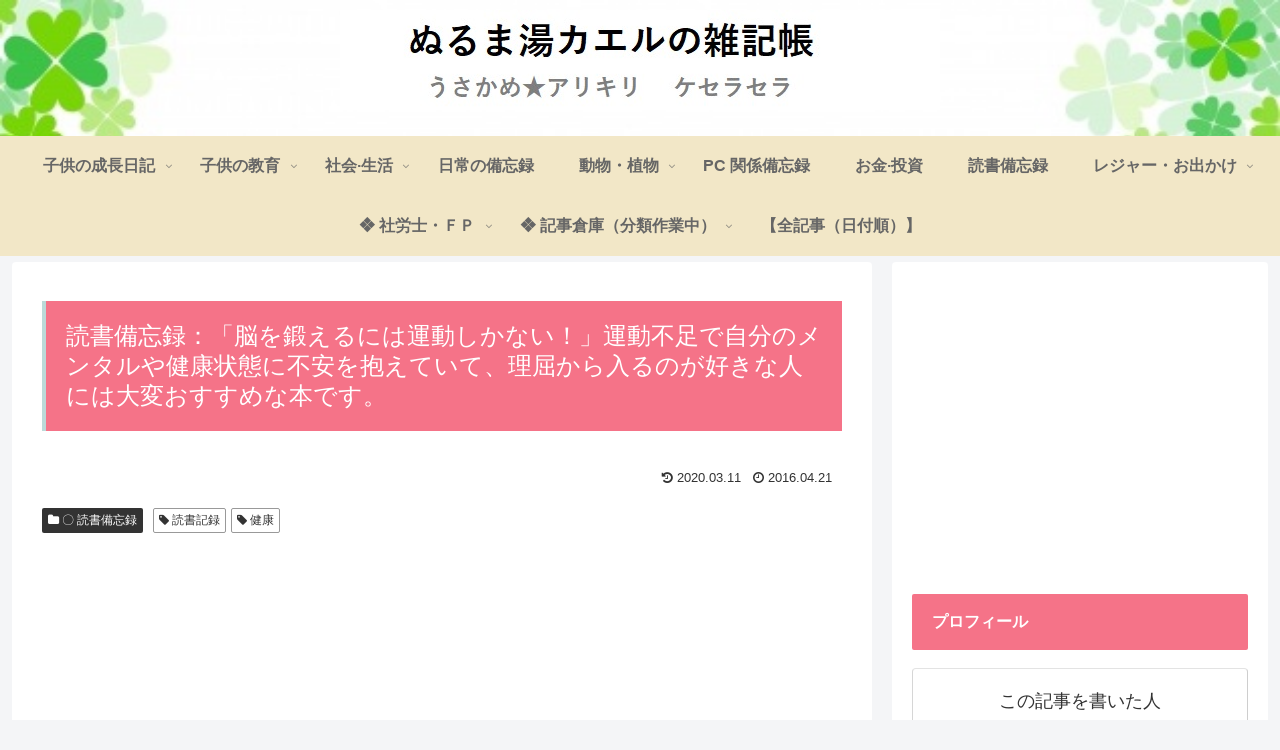

--- FILE ---
content_type: text/html; charset=UTF-8
request_url: https://kerolife.com/archives/1846
body_size: 37137
content:
<!doctype html>
<html lang="ja">

<head>
<meta charset="utf-8">
<meta http-equiv="X-UA-Compatible" content="IE=edge">
<meta name="viewport" content="width=device-width, initial-scale=1.0, viewport-fit=cover"/>

  
  <!-- preconnect dns-prefetch -->
<link rel="preconnect dns-prefetch" href="//www.googletagmanager.com">
<link rel="preconnect dns-prefetch" href="//www.google-analytics.com">
<link rel="preconnect dns-prefetch" href="//ajax.googleapis.com">
<link rel="preconnect dns-prefetch" href="//cdnjs.cloudflare.com">
<link rel="preconnect dns-prefetch" href="//pagead2.googlesyndication.com">
<link rel="preconnect dns-prefetch" href="//googleads.g.doubleclick.net">
<link rel="preconnect dns-prefetch" href="//tpc.googlesyndication.com">
<link rel="preconnect dns-prefetch" href="//ad.doubleclick.net">
<link rel="preconnect dns-prefetch" href="//www.gstatic.com">
<link rel="preconnect dns-prefetch" href="//cse.google.com">
<link rel="preconnect dns-prefetch" href="//fonts.gstatic.com">
<link rel="preconnect dns-prefetch" href="//fonts.googleapis.com">
<link rel="preconnect dns-prefetch" href="//cms.quantserve.com">
<link rel="preconnect dns-prefetch" href="//secure.gravatar.com">
<link rel="preconnect dns-prefetch" href="//cdn.syndication.twimg.com">
<link rel="preconnect dns-prefetch" href="//cdn.jsdelivr.net">
<link rel="preconnect dns-prefetch" href="//images-fe.ssl-images-amazon.com">
<link rel="preconnect dns-prefetch" href="//completion.amazon.com">
<link rel="preconnect dns-prefetch" href="//m.media-amazon.com">
<link rel="preconnect dns-prefetch" href="//i.moshimo.com">
<link rel="preconnect dns-prefetch" href="//aml.valuecommerce.com">
<link rel="preconnect dns-prefetch" href="//dalc.valuecommerce.com">
<link rel="preconnect dns-prefetch" href="//dalb.valuecommerce.com">
<title>読書備忘録：「脳を鍛えるには運動しかない！」運動不足で自分のメンタルや健康状態に不安を抱えていて、理屈から入るのが好きな人には大変おすすめな本です。</title>

<!-- OGP -->
<meta property="og:type" content="article">
<meta property="og:description" content=" 最近、「脳を鍛えるには運動しかない！」という本を購入して読みました。 いい値段しますし(中古も安くない）、ページ数も多いし、大変読みにくいし、なので、私もざっくり読みしかできてませんが、めちゃ面白い本でした。脳内物質の話、楽しいです。いま">
<meta property="og:title" content="読書備忘録：「脳を鍛えるには運動しかない！」運動不足で自分のメンタルや健康状態に不安を抱えていて、理屈から入るのが好きな人には大変おすすめな本です。">
<meta property="og:url" content="https://kerolife.com/archives/1846">
<meta property="og:image" content="https://kerolife.com/wp-content/uploads/2020/02/8f858914770b00e775283c837df47e54.png">
<meta property="og:site_name" content="ぬるま湯カエルの雑記帳">
<meta property="og:locale" content="ja_JP">
<meta property="article:published_time" content="2016-04-21T23:31:37+09:00" />
<meta property="article:modified_time" content="2020-03-11T10:16:20+09:00" />
<meta property="article:section" content="〇 読書備忘録">
<meta property="article:tag" content="読書記録">
<meta property="article:tag" content="健康">
<!-- /OGP -->

<!-- Twitter Card -->
<meta name="twitter:card" content="summary_large_image">
<meta property="twitter:description" content=" 最近、「脳を鍛えるには運動しかない！」という本を購入して読みました。 いい値段しますし(中古も安くない）、ページ数も多いし、大変読みにくいし、なので、私もざっくり読みしかできてませんが、めちゃ面白い本でした。脳内物質の話、楽しいです。いま">
<meta property="twitter:title" content="読書備忘録：「脳を鍛えるには運動しかない！」運動不足で自分のメンタルや健康状態に不安を抱えていて、理屈から入るのが好きな人には大変おすすめな本です。">
<meta property="twitter:url" content="https://kerolife.com/archives/1846">
<meta name="twitter:image" content="https://kerolife.com/wp-content/uploads/2020/02/8f858914770b00e775283c837df47e54.png">
<meta name="twitter:domain" content="kerolife.com">
<meta name="twitter:creator" content="@KerolifeC">
<meta name="twitter:site" content="@KerolifeC">
<!-- /Twitter Card -->
<link rel='dns-prefetch' href='//ajax.googleapis.com' />
<link rel='dns-prefetch' href='//cdnjs.cloudflare.com' />
<link rel='dns-prefetch' href='//www.googletagmanager.com' />
<link rel='dns-prefetch' href='//s.w.org' />
<link rel='dns-prefetch' href='//c0.wp.com' />
<link rel='dns-prefetch' href='//pagead2.googlesyndication.com' />
<link rel="alternate" type="application/rss+xml" title="ぬるま湯カエルの雑記帳 &raquo; フィード" href="https://kerolife.com/feed" />
<link rel="alternate" type="application/rss+xml" title="ぬるま湯カエルの雑記帳 &raquo; コメントフィード" href="https://kerolife.com/comments/feed" />
<link rel="alternate" type="application/rss+xml" title="ぬるま湯カエルの雑記帳 &raquo; 読書備忘録：「脳を鍛えるには運動しかない！」運動不足で自分のメンタルや健康状態に不安を抱えていて、理屈から入るのが好きな人には大変おすすめな本です。 のコメントのフィード" href="https://kerolife.com/archives/1846/feed" />
<link rel='stylesheet' id='cocoon-style-css'  href='https://kerolife.com/wp-content/themes/cocoon-master/style.css?ver=5.4.18&#038;fver=20201014022705' media='all' />
<link rel='stylesheet' id='cocoon-keyframes-css'  href='https://kerolife.com/wp-content/themes/cocoon-master/keyframes.css?ver=5.4.18&#038;fver=20201014022705' media='all' />
<link rel='stylesheet' id='font-awesome-style-css'  href='https://kerolife.com/wp-content/themes/cocoon-master/webfonts/fontawesome/css/font-awesome.min.css?ver=5.4.18&#038;fver=20201014022700' media='all' />
<link rel='stylesheet' id='icomoon-style-css'  href='https://kerolife.com/wp-content/themes/cocoon-master/webfonts/icomoon/style.css?ver=5.4.18&#038;fver=20201014022705' media='all' />
<link rel='stylesheet' id='baguettebox-style-css'  href='https://kerolife.com/wp-content/themes/cocoon-master/plugins/baguettebox/dist/baguetteBox.min.css?ver=5.4.18&#038;fver=20201014022659' media='all' />
<link rel='stylesheet' id='cocoon-skin-style-css'  href='https://kerolife.com/wp-content/themes/cocoon-master/skins/skin-ganchan02/style.css?ver=5.4.18&#038;fver=20201014022700' media='all' />
<style id='cocoon-skin-style-inline-css'>
@media screen and (max-width:480px){.page-body,.menu-content{font-size:16px}}.header{background-image:url(https://kerolife.com/wp-content/uploads/2020/03/9f4cb1559b433684b9e48bbe0b9c747f.jpg)}.appeal{background-image:url(https://kerolife.com/wp-content/uploads/2020/02/60418716_2202035343210110_7368473088750518272_o_2202035336543444.jpg)}.appeal .appeal-in{min-height:200px}.appeal-content .appeal-button{background-color:#f76276}.main{width:860px}.sidebar{width:376px}@media screen and (max-width:1260px){.wrap{width:auto}.main,.sidebar,.sidebar-left .main,.sidebar-left .sidebar{margin:0 .5%}.main{width:67%}.sidebar{padding:10px;width:30%}.entry-card-thumb{width:38%}.entry-card-content{margin-left:40%}}body::after{content:url(https://kerolife.com/wp-content/themes/cocoon-master/lib/analytics/access.php?post_id=1846&post_type=post);visibility:hidden;position:absolute;bottom:0;right:0;width:1px;height:1px;overflow:hidden;display:inline!important}.toc-checkbox{display:none}.toc-content{visibility:hidden;height:0;opacity:.2;transition:all .5s ease-out}.toc-checkbox:checked~.toc-content{visibility:visible;padding-top:.6em;height:100%;opacity:1}.toc-title::after{content:'[開く]';margin-left:.5em;cursor:pointer;font-size:.8em}.toc-title:hover::after{text-decoration:underline}.toc-checkbox:checked+.toc-title::after{content:'[閉じる]'}#respond{display:none}#navi .navi-in>ul>li{width:auto}#navi .navi-in>ul>li>a{padding:0 1.4em}.entry-content>*,.demo .entry-content p{line-height:1.8}.entry-content>*,.demo .entry-content p{margin-top:1.4em;margin-bottom:1.4em}.article .micro-top{margin-bottom:-1.54em}.article .micro-balloon{margin-bottom:-1.12em}.article .micro-bottom{margin-top:-1.54em}.article .micro-bottom.micro-balloon{margin-top:-1.12em;margin-bottom:1.4em}.blank-box.bb-key-color{border-color:#19448e}.iic-key-color li::before{color:#19448e}.blank-box.bb-tab.bb-key-color::before{background-color:#19448e}.tb-key-color .toggle-button{border:1px solid #19448e;background:#19448e;color:#fff}.tb-key-color .toggle-button::before{color:#ccc}.tb-key-color .toggle-checkbox:checked~.toggle-content{border-color:#19448e}.cb-key-color.caption-box{border-color:#19448e}.cb-key-color .caption-box-label{background-color:#19448e;color:#fff}.tcb-key-color .tab-caption-box-label{background-color:#19448e;color:#fff}.tcb-key-color .tab-caption-box-content{border-color:#19448e}.lb-key-color .label-box-content{border-color:#19448e}.mc-key-color{background-color:#19448e;color:#fff;border:0}.mc-key-color.micro-bottom::after{border-bottom-color:#19448e;border-top-color:transparent}.mc-key-color::before{border-top-color:transparent;border-bottom-color:transparent}.mc-key-color::after{border-top-color:#19448e}.btn-key-color,.btn-wrap.btn-wrap-key-color>a{background-color:#19448e}.has-text-color.has-key-color-color{color:#19448e}.has-background.has-key-color-background-color{background-color:#19448e}.article.page-body,body#tinymce.wp-editor{background-color:#fff}.article.page-body,.editor-post-title__block .editor-post-title__input,body#tinymce.wp-editor{color:#333}.body .has-key-color-background-color{background-color:#19448e}.body .has-key-color-color{color:#19448e}.body .has-key-color-border-color{border-color:#19448e}.btn-wrap.has-key-color-background-color>a{background-color:#19448e}.btn-wrap.has-key-color-color>a{color:#19448e}.btn-wrap.has-key-color-border-color>a{border-color:#19448e}.bb-tab.has-key-color-border-color .bb-label{background-color:#19448e}.toggle-wrap.has-key-color-border-color .toggle-button{background-color:#19448e}.toggle-wrap.has-key-color-border-color .toggle-button,.toggle-wrap.has-key-color-border-color .toggle-content{border-color:#19448e}.iconlist-box.has-key-color-icon-color li::before{color:#19448e}.micro-balloon.has-key-color-background-color{background-color:#19448e;border-color:transparent}.micro-balloon.has-key-color-background-color.micro-bottom::after{border-bottom-color:#19448e;border-top-color:transparent}.micro-balloon.has-key-color-background-color::before{border-top-color:transparent;border-bottom-color:transparent}.micro-balloon.has-key-color-background-color::after{border-top-color:#19448e}.micro-balloon.has-border-color.has-key-color-border-color{border-color:#19448e}.micro-balloon.micro-top.has-key-color-border-color::before{border-top-color:#19448e}.micro-balloon.micro-bottom.has-key-color-border-color::before{border-bottom-color:#19448e}.caption-box.has-key-color-border-color .box-label{background-color:#19448e}.tab-caption-box.has-key-color-border-color .box-label{background-color:#19448e}.tab-caption-box.has-key-color-border-color .box-content{border-color:#19448e}.tab-caption-box.has-key-color-background-color .box-content{background-color:#19448e}.label-box.has-key-color-border-color .box-content{border-color:#19448e}.label-box.has-key-color-background-color .box-content{background-color:#19448e}.sbp-l .speech-balloon.has-key-color-border-color::before{border-right-color:#19448e}.sbp-r .speech-balloon.has-key-color-border-color::before{border-left-color:#19448e}.sbp-l .speech-balloon.has-key-color-background-color::after{border-right-color:#19448e}.sbp-r .speech-balloon.has-key-color-background-color::after{border-left-color:#19448e}.sbs-line.sbp-r .speech-balloon.has-key-color-background-color{background-color:#19448e}.sbs-line.sbp-r .speech-balloon.has-key-color-border-color{border-color:#19448e}.speech-wrap.sbs-think .speech-balloon.has-key-color-border-color::before,.speech-wrap.sbs-think .speech-balloon.has-key-color-border-color::after{border-color:#19448e}.sbs-think .speech-balloon.has-key-color-background-color::before,.sbs-think .speech-balloon.has-key-color-background-color::after{background-color:#19448e}.timeline-box.has-key-color-point-color .timeline-item::before{background-color:#19448e}.body .has-red-background-color{background-color:#e60033}.body .has-red-color{color:#e60033}.body .has-red-border-color{border-color:#e60033}.btn-wrap.has-red-background-color>a{background-color:#e60033}.btn-wrap.has-red-color>a{color:#e60033}.btn-wrap.has-red-border-color>a{border-color:#e60033}.bb-tab.has-red-border-color .bb-label{background-color:#e60033}.toggle-wrap.has-red-border-color .toggle-button{background-color:#e60033}.toggle-wrap.has-red-border-color .toggle-button,.toggle-wrap.has-red-border-color .toggle-content{border-color:#e60033}.iconlist-box.has-red-icon-color li::before{color:#e60033}.micro-balloon.has-red-background-color{background-color:#e60033;border-color:transparent}.micro-balloon.has-red-background-color.micro-bottom::after{border-bottom-color:#e60033;border-top-color:transparent}.micro-balloon.has-red-background-color::before{border-top-color:transparent;border-bottom-color:transparent}.micro-balloon.has-red-background-color::after{border-top-color:#e60033}.micro-balloon.has-border-color.has-red-border-color{border-color:#e60033}.micro-balloon.micro-top.has-red-border-color::before{border-top-color:#e60033}.micro-balloon.micro-bottom.has-red-border-color::before{border-bottom-color:#e60033}.caption-box.has-red-border-color .box-label{background-color:#e60033}.tab-caption-box.has-red-border-color .box-label{background-color:#e60033}.tab-caption-box.has-red-border-color .box-content{border-color:#e60033}.tab-caption-box.has-red-background-color .box-content{background-color:#e60033}.label-box.has-red-border-color .box-content{border-color:#e60033}.label-box.has-red-background-color .box-content{background-color:#e60033}.sbp-l .speech-balloon.has-red-border-color::before{border-right-color:#e60033}.sbp-r .speech-balloon.has-red-border-color::before{border-left-color:#e60033}.sbp-l .speech-balloon.has-red-background-color::after{border-right-color:#e60033}.sbp-r .speech-balloon.has-red-background-color::after{border-left-color:#e60033}.sbs-line.sbp-r .speech-balloon.has-red-background-color{background-color:#e60033}.sbs-line.sbp-r .speech-balloon.has-red-border-color{border-color:#e60033}.speech-wrap.sbs-think .speech-balloon.has-red-border-color::before,.speech-wrap.sbs-think .speech-balloon.has-red-border-color::after{border-color:#e60033}.sbs-think .speech-balloon.has-red-background-color::before,.sbs-think .speech-balloon.has-red-background-color::after{background-color:#e60033}.timeline-box.has-red-point-color .timeline-item::before{background-color:#e60033}.body .has-pink-background-color{background-color:#e95295}.body .has-pink-color{color:#e95295}.body .has-pink-border-color{border-color:#e95295}.btn-wrap.has-pink-background-color>a{background-color:#e95295}.btn-wrap.has-pink-color>a{color:#e95295}.btn-wrap.has-pink-border-color>a{border-color:#e95295}.bb-tab.has-pink-border-color .bb-label{background-color:#e95295}.toggle-wrap.has-pink-border-color .toggle-button{background-color:#e95295}.toggle-wrap.has-pink-border-color .toggle-button,.toggle-wrap.has-pink-border-color .toggle-content{border-color:#e95295}.iconlist-box.has-pink-icon-color li::before{color:#e95295}.micro-balloon.has-pink-background-color{background-color:#e95295;border-color:transparent}.micro-balloon.has-pink-background-color.micro-bottom::after{border-bottom-color:#e95295;border-top-color:transparent}.micro-balloon.has-pink-background-color::before{border-top-color:transparent;border-bottom-color:transparent}.micro-balloon.has-pink-background-color::after{border-top-color:#e95295}.micro-balloon.has-border-color.has-pink-border-color{border-color:#e95295}.micro-balloon.micro-top.has-pink-border-color::before{border-top-color:#e95295}.micro-balloon.micro-bottom.has-pink-border-color::before{border-bottom-color:#e95295}.caption-box.has-pink-border-color .box-label{background-color:#e95295}.tab-caption-box.has-pink-border-color .box-label{background-color:#e95295}.tab-caption-box.has-pink-border-color .box-content{border-color:#e95295}.tab-caption-box.has-pink-background-color .box-content{background-color:#e95295}.label-box.has-pink-border-color .box-content{border-color:#e95295}.label-box.has-pink-background-color .box-content{background-color:#e95295}.sbp-l .speech-balloon.has-pink-border-color::before{border-right-color:#e95295}.sbp-r .speech-balloon.has-pink-border-color::before{border-left-color:#e95295}.sbp-l .speech-balloon.has-pink-background-color::after{border-right-color:#e95295}.sbp-r .speech-balloon.has-pink-background-color::after{border-left-color:#e95295}.sbs-line.sbp-r .speech-balloon.has-pink-background-color{background-color:#e95295}.sbs-line.sbp-r .speech-balloon.has-pink-border-color{border-color:#e95295}.speech-wrap.sbs-think .speech-balloon.has-pink-border-color::before,.speech-wrap.sbs-think .speech-balloon.has-pink-border-color::after{border-color:#e95295}.sbs-think .speech-balloon.has-pink-background-color::before,.sbs-think .speech-balloon.has-pink-background-color::after{background-color:#e95295}.timeline-box.has-pink-point-color .timeline-item::before{background-color:#e95295}.body .has-purple-background-color{background-color:#884898}.body .has-purple-color{color:#884898}.body .has-purple-border-color{border-color:#884898}.btn-wrap.has-purple-background-color>a{background-color:#884898}.btn-wrap.has-purple-color>a{color:#884898}.btn-wrap.has-purple-border-color>a{border-color:#884898}.bb-tab.has-purple-border-color .bb-label{background-color:#884898}.toggle-wrap.has-purple-border-color .toggle-button{background-color:#884898}.toggle-wrap.has-purple-border-color .toggle-button,.toggle-wrap.has-purple-border-color .toggle-content{border-color:#884898}.iconlist-box.has-purple-icon-color li::before{color:#884898}.micro-balloon.has-purple-background-color{background-color:#884898;border-color:transparent}.micro-balloon.has-purple-background-color.micro-bottom::after{border-bottom-color:#884898;border-top-color:transparent}.micro-balloon.has-purple-background-color::before{border-top-color:transparent;border-bottom-color:transparent}.micro-balloon.has-purple-background-color::after{border-top-color:#884898}.micro-balloon.has-border-color.has-purple-border-color{border-color:#884898}.micro-balloon.micro-top.has-purple-border-color::before{border-top-color:#884898}.micro-balloon.micro-bottom.has-purple-border-color::before{border-bottom-color:#884898}.caption-box.has-purple-border-color .box-label{background-color:#884898}.tab-caption-box.has-purple-border-color .box-label{background-color:#884898}.tab-caption-box.has-purple-border-color .box-content{border-color:#884898}.tab-caption-box.has-purple-background-color .box-content{background-color:#884898}.label-box.has-purple-border-color .box-content{border-color:#884898}.label-box.has-purple-background-color .box-content{background-color:#884898}.sbp-l .speech-balloon.has-purple-border-color::before{border-right-color:#884898}.sbp-r .speech-balloon.has-purple-border-color::before{border-left-color:#884898}.sbp-l .speech-balloon.has-purple-background-color::after{border-right-color:#884898}.sbp-r .speech-balloon.has-purple-background-color::after{border-left-color:#884898}.sbs-line.sbp-r .speech-balloon.has-purple-background-color{background-color:#884898}.sbs-line.sbp-r .speech-balloon.has-purple-border-color{border-color:#884898}.speech-wrap.sbs-think .speech-balloon.has-purple-border-color::before,.speech-wrap.sbs-think .speech-balloon.has-purple-border-color::after{border-color:#884898}.sbs-think .speech-balloon.has-purple-background-color::before,.sbs-think .speech-balloon.has-purple-background-color::after{background-color:#884898}.timeline-box.has-purple-point-color .timeline-item::before{background-color:#884898}.body .has-deep-background-color{background-color:#55295b}.body .has-deep-color{color:#55295b}.body .has-deep-border-color{border-color:#55295b}.btn-wrap.has-deep-background-color>a{background-color:#55295b}.btn-wrap.has-deep-color>a{color:#55295b}.btn-wrap.has-deep-border-color>a{border-color:#55295b}.bb-tab.has-deep-border-color .bb-label{background-color:#55295b}.toggle-wrap.has-deep-border-color .toggle-button{background-color:#55295b}.toggle-wrap.has-deep-border-color .toggle-button,.toggle-wrap.has-deep-border-color .toggle-content{border-color:#55295b}.iconlist-box.has-deep-icon-color li::before{color:#55295b}.micro-balloon.has-deep-background-color{background-color:#55295b;border-color:transparent}.micro-balloon.has-deep-background-color.micro-bottom::after{border-bottom-color:#55295b;border-top-color:transparent}.micro-balloon.has-deep-background-color::before{border-top-color:transparent;border-bottom-color:transparent}.micro-balloon.has-deep-background-color::after{border-top-color:#55295b}.micro-balloon.has-border-color.has-deep-border-color{border-color:#55295b}.micro-balloon.micro-top.has-deep-border-color::before{border-top-color:#55295b}.micro-balloon.micro-bottom.has-deep-border-color::before{border-bottom-color:#55295b}.caption-box.has-deep-border-color .box-label{background-color:#55295b}.tab-caption-box.has-deep-border-color .box-label{background-color:#55295b}.tab-caption-box.has-deep-border-color .box-content{border-color:#55295b}.tab-caption-box.has-deep-background-color .box-content{background-color:#55295b}.label-box.has-deep-border-color .box-content{border-color:#55295b}.label-box.has-deep-background-color .box-content{background-color:#55295b}.sbp-l .speech-balloon.has-deep-border-color::before{border-right-color:#55295b}.sbp-r .speech-balloon.has-deep-border-color::before{border-left-color:#55295b}.sbp-l .speech-balloon.has-deep-background-color::after{border-right-color:#55295b}.sbp-r .speech-balloon.has-deep-background-color::after{border-left-color:#55295b}.sbs-line.sbp-r .speech-balloon.has-deep-background-color{background-color:#55295b}.sbs-line.sbp-r .speech-balloon.has-deep-border-color{border-color:#55295b}.speech-wrap.sbs-think .speech-balloon.has-deep-border-color::before,.speech-wrap.sbs-think .speech-balloon.has-deep-border-color::after{border-color:#55295b}.sbs-think .speech-balloon.has-deep-background-color::before,.sbs-think .speech-balloon.has-deep-background-color::after{background-color:#55295b}.timeline-box.has-deep-point-color .timeline-item::before{background-color:#55295b}.body .has-indigo-background-color{background-color:#1e50a2}.body .has-indigo-color{color:#1e50a2}.body .has-indigo-border-color{border-color:#1e50a2}.btn-wrap.has-indigo-background-color>a{background-color:#1e50a2}.btn-wrap.has-indigo-color>a{color:#1e50a2}.btn-wrap.has-indigo-border-color>a{border-color:#1e50a2}.bb-tab.has-indigo-border-color .bb-label{background-color:#1e50a2}.toggle-wrap.has-indigo-border-color .toggle-button{background-color:#1e50a2}.toggle-wrap.has-indigo-border-color .toggle-button,.toggle-wrap.has-indigo-border-color .toggle-content{border-color:#1e50a2}.iconlist-box.has-indigo-icon-color li::before{color:#1e50a2}.micro-balloon.has-indigo-background-color{background-color:#1e50a2;border-color:transparent}.micro-balloon.has-indigo-background-color.micro-bottom::after{border-bottom-color:#1e50a2;border-top-color:transparent}.micro-balloon.has-indigo-background-color::before{border-top-color:transparent;border-bottom-color:transparent}.micro-balloon.has-indigo-background-color::after{border-top-color:#1e50a2}.micro-balloon.has-border-color.has-indigo-border-color{border-color:#1e50a2}.micro-balloon.micro-top.has-indigo-border-color::before{border-top-color:#1e50a2}.micro-balloon.micro-bottom.has-indigo-border-color::before{border-bottom-color:#1e50a2}.caption-box.has-indigo-border-color .box-label{background-color:#1e50a2}.tab-caption-box.has-indigo-border-color .box-label{background-color:#1e50a2}.tab-caption-box.has-indigo-border-color .box-content{border-color:#1e50a2}.tab-caption-box.has-indigo-background-color .box-content{background-color:#1e50a2}.label-box.has-indigo-border-color .box-content{border-color:#1e50a2}.label-box.has-indigo-background-color .box-content{background-color:#1e50a2}.sbp-l .speech-balloon.has-indigo-border-color::before{border-right-color:#1e50a2}.sbp-r .speech-balloon.has-indigo-border-color::before{border-left-color:#1e50a2}.sbp-l .speech-balloon.has-indigo-background-color::after{border-right-color:#1e50a2}.sbp-r .speech-balloon.has-indigo-background-color::after{border-left-color:#1e50a2}.sbs-line.sbp-r .speech-balloon.has-indigo-background-color{background-color:#1e50a2}.sbs-line.sbp-r .speech-balloon.has-indigo-border-color{border-color:#1e50a2}.speech-wrap.sbs-think .speech-balloon.has-indigo-border-color::before,.speech-wrap.sbs-think .speech-balloon.has-indigo-border-color::after{border-color:#1e50a2}.sbs-think .speech-balloon.has-indigo-background-color::before,.sbs-think .speech-balloon.has-indigo-background-color::after{background-color:#1e50a2}.timeline-box.has-indigo-point-color .timeline-item::before{background-color:#1e50a2}.body .has-blue-background-color{background-color:#0095d9}.body .has-blue-color{color:#0095d9}.body .has-blue-border-color{border-color:#0095d9}.btn-wrap.has-blue-background-color>a{background-color:#0095d9}.btn-wrap.has-blue-color>a{color:#0095d9}.btn-wrap.has-blue-border-color>a{border-color:#0095d9}.bb-tab.has-blue-border-color .bb-label{background-color:#0095d9}.toggle-wrap.has-blue-border-color .toggle-button{background-color:#0095d9}.toggle-wrap.has-blue-border-color .toggle-button,.toggle-wrap.has-blue-border-color .toggle-content{border-color:#0095d9}.iconlist-box.has-blue-icon-color li::before{color:#0095d9}.micro-balloon.has-blue-background-color{background-color:#0095d9;border-color:transparent}.micro-balloon.has-blue-background-color.micro-bottom::after{border-bottom-color:#0095d9;border-top-color:transparent}.micro-balloon.has-blue-background-color::before{border-top-color:transparent;border-bottom-color:transparent}.micro-balloon.has-blue-background-color::after{border-top-color:#0095d9}.micro-balloon.has-border-color.has-blue-border-color{border-color:#0095d9}.micro-balloon.micro-top.has-blue-border-color::before{border-top-color:#0095d9}.micro-balloon.micro-bottom.has-blue-border-color::before{border-bottom-color:#0095d9}.caption-box.has-blue-border-color .box-label{background-color:#0095d9}.tab-caption-box.has-blue-border-color .box-label{background-color:#0095d9}.tab-caption-box.has-blue-border-color .box-content{border-color:#0095d9}.tab-caption-box.has-blue-background-color .box-content{background-color:#0095d9}.label-box.has-blue-border-color .box-content{border-color:#0095d9}.label-box.has-blue-background-color .box-content{background-color:#0095d9}.sbp-l .speech-balloon.has-blue-border-color::before{border-right-color:#0095d9}.sbp-r .speech-balloon.has-blue-border-color::before{border-left-color:#0095d9}.sbp-l .speech-balloon.has-blue-background-color::after{border-right-color:#0095d9}.sbp-r .speech-balloon.has-blue-background-color::after{border-left-color:#0095d9}.sbs-line.sbp-r .speech-balloon.has-blue-background-color{background-color:#0095d9}.sbs-line.sbp-r .speech-balloon.has-blue-border-color{border-color:#0095d9}.speech-wrap.sbs-think .speech-balloon.has-blue-border-color::before,.speech-wrap.sbs-think .speech-balloon.has-blue-border-color::after{border-color:#0095d9}.sbs-think .speech-balloon.has-blue-background-color::before,.sbs-think .speech-balloon.has-blue-background-color::after{background-color:#0095d9}.timeline-box.has-blue-point-color .timeline-item::before{background-color:#0095d9}.body .has-light-blue-background-color{background-color:#2ca9e1}.body .has-light-blue-color{color:#2ca9e1}.body .has-light-blue-border-color{border-color:#2ca9e1}.btn-wrap.has-light-blue-background-color>a{background-color:#2ca9e1}.btn-wrap.has-light-blue-color>a{color:#2ca9e1}.btn-wrap.has-light-blue-border-color>a{border-color:#2ca9e1}.bb-tab.has-light-blue-border-color .bb-label{background-color:#2ca9e1}.toggle-wrap.has-light-blue-border-color .toggle-button{background-color:#2ca9e1}.toggle-wrap.has-light-blue-border-color .toggle-button,.toggle-wrap.has-light-blue-border-color .toggle-content{border-color:#2ca9e1}.iconlist-box.has-light-blue-icon-color li::before{color:#2ca9e1}.micro-balloon.has-light-blue-background-color{background-color:#2ca9e1;border-color:transparent}.micro-balloon.has-light-blue-background-color.micro-bottom::after{border-bottom-color:#2ca9e1;border-top-color:transparent}.micro-balloon.has-light-blue-background-color::before{border-top-color:transparent;border-bottom-color:transparent}.micro-balloon.has-light-blue-background-color::after{border-top-color:#2ca9e1}.micro-balloon.has-border-color.has-light-blue-border-color{border-color:#2ca9e1}.micro-balloon.micro-top.has-light-blue-border-color::before{border-top-color:#2ca9e1}.micro-balloon.micro-bottom.has-light-blue-border-color::before{border-bottom-color:#2ca9e1}.caption-box.has-light-blue-border-color .box-label{background-color:#2ca9e1}.tab-caption-box.has-light-blue-border-color .box-label{background-color:#2ca9e1}.tab-caption-box.has-light-blue-border-color .box-content{border-color:#2ca9e1}.tab-caption-box.has-light-blue-background-color .box-content{background-color:#2ca9e1}.label-box.has-light-blue-border-color .box-content{border-color:#2ca9e1}.label-box.has-light-blue-background-color .box-content{background-color:#2ca9e1}.sbp-l .speech-balloon.has-light-blue-border-color::before{border-right-color:#2ca9e1}.sbp-r .speech-balloon.has-light-blue-border-color::before{border-left-color:#2ca9e1}.sbp-l .speech-balloon.has-light-blue-background-color::after{border-right-color:#2ca9e1}.sbp-r .speech-balloon.has-light-blue-background-color::after{border-left-color:#2ca9e1}.sbs-line.sbp-r .speech-balloon.has-light-blue-background-color{background-color:#2ca9e1}.sbs-line.sbp-r .speech-balloon.has-light-blue-border-color{border-color:#2ca9e1}.speech-wrap.sbs-think .speech-balloon.has-light-blue-border-color::before,.speech-wrap.sbs-think .speech-balloon.has-light-blue-border-color::after{border-color:#2ca9e1}.sbs-think .speech-balloon.has-light-blue-background-color::before,.sbs-think .speech-balloon.has-light-blue-background-color::after{background-color:#2ca9e1}.timeline-box.has-light-blue-point-color .timeline-item::before{background-color:#2ca9e1}.body .has-cyan-background-color{background-color:#00a3af}.body .has-cyan-color{color:#00a3af}.body .has-cyan-border-color{border-color:#00a3af}.btn-wrap.has-cyan-background-color>a{background-color:#00a3af}.btn-wrap.has-cyan-color>a{color:#00a3af}.btn-wrap.has-cyan-border-color>a{border-color:#00a3af}.bb-tab.has-cyan-border-color .bb-label{background-color:#00a3af}.toggle-wrap.has-cyan-border-color .toggle-button{background-color:#00a3af}.toggle-wrap.has-cyan-border-color .toggle-button,.toggle-wrap.has-cyan-border-color .toggle-content{border-color:#00a3af}.iconlist-box.has-cyan-icon-color li::before{color:#00a3af}.micro-balloon.has-cyan-background-color{background-color:#00a3af;border-color:transparent}.micro-balloon.has-cyan-background-color.micro-bottom::after{border-bottom-color:#00a3af;border-top-color:transparent}.micro-balloon.has-cyan-background-color::before{border-top-color:transparent;border-bottom-color:transparent}.micro-balloon.has-cyan-background-color::after{border-top-color:#00a3af}.micro-balloon.has-border-color.has-cyan-border-color{border-color:#00a3af}.micro-balloon.micro-top.has-cyan-border-color::before{border-top-color:#00a3af}.micro-balloon.micro-bottom.has-cyan-border-color::before{border-bottom-color:#00a3af}.caption-box.has-cyan-border-color .box-label{background-color:#00a3af}.tab-caption-box.has-cyan-border-color .box-label{background-color:#00a3af}.tab-caption-box.has-cyan-border-color .box-content{border-color:#00a3af}.tab-caption-box.has-cyan-background-color .box-content{background-color:#00a3af}.label-box.has-cyan-border-color .box-content{border-color:#00a3af}.label-box.has-cyan-background-color .box-content{background-color:#00a3af}.sbp-l .speech-balloon.has-cyan-border-color::before{border-right-color:#00a3af}.sbp-r .speech-balloon.has-cyan-border-color::before{border-left-color:#00a3af}.sbp-l .speech-balloon.has-cyan-background-color::after{border-right-color:#00a3af}.sbp-r .speech-balloon.has-cyan-background-color::after{border-left-color:#00a3af}.sbs-line.sbp-r .speech-balloon.has-cyan-background-color{background-color:#00a3af}.sbs-line.sbp-r .speech-balloon.has-cyan-border-color{border-color:#00a3af}.speech-wrap.sbs-think .speech-balloon.has-cyan-border-color::before,.speech-wrap.sbs-think .speech-balloon.has-cyan-border-color::after{border-color:#00a3af}.sbs-think .speech-balloon.has-cyan-background-color::before,.sbs-think .speech-balloon.has-cyan-background-color::after{background-color:#00a3af}.timeline-box.has-cyan-point-color .timeline-item::before{background-color:#00a3af}.body .has-teal-background-color{background-color:#007b43}.body .has-teal-color{color:#007b43}.body .has-teal-border-color{border-color:#007b43}.btn-wrap.has-teal-background-color>a{background-color:#007b43}.btn-wrap.has-teal-color>a{color:#007b43}.btn-wrap.has-teal-border-color>a{border-color:#007b43}.bb-tab.has-teal-border-color .bb-label{background-color:#007b43}.toggle-wrap.has-teal-border-color .toggle-button{background-color:#007b43}.toggle-wrap.has-teal-border-color .toggle-button,.toggle-wrap.has-teal-border-color .toggle-content{border-color:#007b43}.iconlist-box.has-teal-icon-color li::before{color:#007b43}.micro-balloon.has-teal-background-color{background-color:#007b43;border-color:transparent}.micro-balloon.has-teal-background-color.micro-bottom::after{border-bottom-color:#007b43;border-top-color:transparent}.micro-balloon.has-teal-background-color::before{border-top-color:transparent;border-bottom-color:transparent}.micro-balloon.has-teal-background-color::after{border-top-color:#007b43}.micro-balloon.has-border-color.has-teal-border-color{border-color:#007b43}.micro-balloon.micro-top.has-teal-border-color::before{border-top-color:#007b43}.micro-balloon.micro-bottom.has-teal-border-color::before{border-bottom-color:#007b43}.caption-box.has-teal-border-color .box-label{background-color:#007b43}.tab-caption-box.has-teal-border-color .box-label{background-color:#007b43}.tab-caption-box.has-teal-border-color .box-content{border-color:#007b43}.tab-caption-box.has-teal-background-color .box-content{background-color:#007b43}.label-box.has-teal-border-color .box-content{border-color:#007b43}.label-box.has-teal-background-color .box-content{background-color:#007b43}.sbp-l .speech-balloon.has-teal-border-color::before{border-right-color:#007b43}.sbp-r .speech-balloon.has-teal-border-color::before{border-left-color:#007b43}.sbp-l .speech-balloon.has-teal-background-color::after{border-right-color:#007b43}.sbp-r .speech-balloon.has-teal-background-color::after{border-left-color:#007b43}.sbs-line.sbp-r .speech-balloon.has-teal-background-color{background-color:#007b43}.sbs-line.sbp-r .speech-balloon.has-teal-border-color{border-color:#007b43}.speech-wrap.sbs-think .speech-balloon.has-teal-border-color::before,.speech-wrap.sbs-think .speech-balloon.has-teal-border-color::after{border-color:#007b43}.sbs-think .speech-balloon.has-teal-background-color::before,.sbs-think .speech-balloon.has-teal-background-color::after{background-color:#007b43}.timeline-box.has-teal-point-color .timeline-item::before{background-color:#007b43}.body .has-green-background-color{background-color:#3eb370}.body .has-green-color{color:#3eb370}.body .has-green-border-color{border-color:#3eb370}.btn-wrap.has-green-background-color>a{background-color:#3eb370}.btn-wrap.has-green-color>a{color:#3eb370}.btn-wrap.has-green-border-color>a{border-color:#3eb370}.bb-tab.has-green-border-color .bb-label{background-color:#3eb370}.toggle-wrap.has-green-border-color .toggle-button{background-color:#3eb370}.toggle-wrap.has-green-border-color .toggle-button,.toggle-wrap.has-green-border-color .toggle-content{border-color:#3eb370}.iconlist-box.has-green-icon-color li::before{color:#3eb370}.micro-balloon.has-green-background-color{background-color:#3eb370;border-color:transparent}.micro-balloon.has-green-background-color.micro-bottom::after{border-bottom-color:#3eb370;border-top-color:transparent}.micro-balloon.has-green-background-color::before{border-top-color:transparent;border-bottom-color:transparent}.micro-balloon.has-green-background-color::after{border-top-color:#3eb370}.micro-balloon.has-border-color.has-green-border-color{border-color:#3eb370}.micro-balloon.micro-top.has-green-border-color::before{border-top-color:#3eb370}.micro-balloon.micro-bottom.has-green-border-color::before{border-bottom-color:#3eb370}.caption-box.has-green-border-color .box-label{background-color:#3eb370}.tab-caption-box.has-green-border-color .box-label{background-color:#3eb370}.tab-caption-box.has-green-border-color .box-content{border-color:#3eb370}.tab-caption-box.has-green-background-color .box-content{background-color:#3eb370}.label-box.has-green-border-color .box-content{border-color:#3eb370}.label-box.has-green-background-color .box-content{background-color:#3eb370}.sbp-l .speech-balloon.has-green-border-color::before{border-right-color:#3eb370}.sbp-r .speech-balloon.has-green-border-color::before{border-left-color:#3eb370}.sbp-l .speech-balloon.has-green-background-color::after{border-right-color:#3eb370}.sbp-r .speech-balloon.has-green-background-color::after{border-left-color:#3eb370}.sbs-line.sbp-r .speech-balloon.has-green-background-color{background-color:#3eb370}.sbs-line.sbp-r .speech-balloon.has-green-border-color{border-color:#3eb370}.speech-wrap.sbs-think .speech-balloon.has-green-border-color::before,.speech-wrap.sbs-think .speech-balloon.has-green-border-color::after{border-color:#3eb370}.sbs-think .speech-balloon.has-green-background-color::before,.sbs-think .speech-balloon.has-green-background-color::after{background-color:#3eb370}.timeline-box.has-green-point-color .timeline-item::before{background-color:#3eb370}.body .has-light-green-background-color{background-color:#8bc34a}.body .has-light-green-color{color:#8bc34a}.body .has-light-green-border-color{border-color:#8bc34a}.btn-wrap.has-light-green-background-color>a{background-color:#8bc34a}.btn-wrap.has-light-green-color>a{color:#8bc34a}.btn-wrap.has-light-green-border-color>a{border-color:#8bc34a}.bb-tab.has-light-green-border-color .bb-label{background-color:#8bc34a}.toggle-wrap.has-light-green-border-color .toggle-button{background-color:#8bc34a}.toggle-wrap.has-light-green-border-color .toggle-button,.toggle-wrap.has-light-green-border-color .toggle-content{border-color:#8bc34a}.iconlist-box.has-light-green-icon-color li::before{color:#8bc34a}.micro-balloon.has-light-green-background-color{background-color:#8bc34a;border-color:transparent}.micro-balloon.has-light-green-background-color.micro-bottom::after{border-bottom-color:#8bc34a;border-top-color:transparent}.micro-balloon.has-light-green-background-color::before{border-top-color:transparent;border-bottom-color:transparent}.micro-balloon.has-light-green-background-color::after{border-top-color:#8bc34a}.micro-balloon.has-border-color.has-light-green-border-color{border-color:#8bc34a}.micro-balloon.micro-top.has-light-green-border-color::before{border-top-color:#8bc34a}.micro-balloon.micro-bottom.has-light-green-border-color::before{border-bottom-color:#8bc34a}.caption-box.has-light-green-border-color .box-label{background-color:#8bc34a}.tab-caption-box.has-light-green-border-color .box-label{background-color:#8bc34a}.tab-caption-box.has-light-green-border-color .box-content{border-color:#8bc34a}.tab-caption-box.has-light-green-background-color .box-content{background-color:#8bc34a}.label-box.has-light-green-border-color .box-content{border-color:#8bc34a}.label-box.has-light-green-background-color .box-content{background-color:#8bc34a}.sbp-l .speech-balloon.has-light-green-border-color::before{border-right-color:#8bc34a}.sbp-r .speech-balloon.has-light-green-border-color::before{border-left-color:#8bc34a}.sbp-l .speech-balloon.has-light-green-background-color::after{border-right-color:#8bc34a}.sbp-r .speech-balloon.has-light-green-background-color::after{border-left-color:#8bc34a}.sbs-line.sbp-r .speech-balloon.has-light-green-background-color{background-color:#8bc34a}.sbs-line.sbp-r .speech-balloon.has-light-green-border-color{border-color:#8bc34a}.speech-wrap.sbs-think .speech-balloon.has-light-green-border-color::before,.speech-wrap.sbs-think .speech-balloon.has-light-green-border-color::after{border-color:#8bc34a}.sbs-think .speech-balloon.has-light-green-background-color::before,.sbs-think .speech-balloon.has-light-green-background-color::after{background-color:#8bc34a}.timeline-box.has-light-green-point-color .timeline-item::before{background-color:#8bc34a}.body .has-lime-background-color{background-color:#c3d825}.body .has-lime-color{color:#c3d825}.body .has-lime-border-color{border-color:#c3d825}.btn-wrap.has-lime-background-color>a{background-color:#c3d825}.btn-wrap.has-lime-color>a{color:#c3d825}.btn-wrap.has-lime-border-color>a{border-color:#c3d825}.bb-tab.has-lime-border-color .bb-label{background-color:#c3d825}.toggle-wrap.has-lime-border-color .toggle-button{background-color:#c3d825}.toggle-wrap.has-lime-border-color .toggle-button,.toggle-wrap.has-lime-border-color .toggle-content{border-color:#c3d825}.iconlist-box.has-lime-icon-color li::before{color:#c3d825}.micro-balloon.has-lime-background-color{background-color:#c3d825;border-color:transparent}.micro-balloon.has-lime-background-color.micro-bottom::after{border-bottom-color:#c3d825;border-top-color:transparent}.micro-balloon.has-lime-background-color::before{border-top-color:transparent;border-bottom-color:transparent}.micro-balloon.has-lime-background-color::after{border-top-color:#c3d825}.micro-balloon.has-border-color.has-lime-border-color{border-color:#c3d825}.micro-balloon.micro-top.has-lime-border-color::before{border-top-color:#c3d825}.micro-balloon.micro-bottom.has-lime-border-color::before{border-bottom-color:#c3d825}.caption-box.has-lime-border-color .box-label{background-color:#c3d825}.tab-caption-box.has-lime-border-color .box-label{background-color:#c3d825}.tab-caption-box.has-lime-border-color .box-content{border-color:#c3d825}.tab-caption-box.has-lime-background-color .box-content{background-color:#c3d825}.label-box.has-lime-border-color .box-content{border-color:#c3d825}.label-box.has-lime-background-color .box-content{background-color:#c3d825}.sbp-l .speech-balloon.has-lime-border-color::before{border-right-color:#c3d825}.sbp-r .speech-balloon.has-lime-border-color::before{border-left-color:#c3d825}.sbp-l .speech-balloon.has-lime-background-color::after{border-right-color:#c3d825}.sbp-r .speech-balloon.has-lime-background-color::after{border-left-color:#c3d825}.sbs-line.sbp-r .speech-balloon.has-lime-background-color{background-color:#c3d825}.sbs-line.sbp-r .speech-balloon.has-lime-border-color{border-color:#c3d825}.speech-wrap.sbs-think .speech-balloon.has-lime-border-color::before,.speech-wrap.sbs-think .speech-balloon.has-lime-border-color::after{border-color:#c3d825}.sbs-think .speech-balloon.has-lime-background-color::before,.sbs-think .speech-balloon.has-lime-background-color::after{background-color:#c3d825}.timeline-box.has-lime-point-color .timeline-item::before{background-color:#c3d825}.body .has-yellow-background-color{background-color:#ffd900}.body .has-yellow-color{color:#ffd900}.body .has-yellow-border-color{border-color:#ffd900}.btn-wrap.has-yellow-background-color>a{background-color:#ffd900}.btn-wrap.has-yellow-color>a{color:#ffd900}.btn-wrap.has-yellow-border-color>a{border-color:#ffd900}.bb-tab.has-yellow-border-color .bb-label{background-color:#ffd900}.toggle-wrap.has-yellow-border-color .toggle-button{background-color:#ffd900}.toggle-wrap.has-yellow-border-color .toggle-button,.toggle-wrap.has-yellow-border-color .toggle-content{border-color:#ffd900}.iconlist-box.has-yellow-icon-color li::before{color:#ffd900}.micro-balloon.has-yellow-background-color{background-color:#ffd900;border-color:transparent}.micro-balloon.has-yellow-background-color.micro-bottom::after{border-bottom-color:#ffd900;border-top-color:transparent}.micro-balloon.has-yellow-background-color::before{border-top-color:transparent;border-bottom-color:transparent}.micro-balloon.has-yellow-background-color::after{border-top-color:#ffd900}.micro-balloon.has-border-color.has-yellow-border-color{border-color:#ffd900}.micro-balloon.micro-top.has-yellow-border-color::before{border-top-color:#ffd900}.micro-balloon.micro-bottom.has-yellow-border-color::before{border-bottom-color:#ffd900}.caption-box.has-yellow-border-color .box-label{background-color:#ffd900}.tab-caption-box.has-yellow-border-color .box-label{background-color:#ffd900}.tab-caption-box.has-yellow-border-color .box-content{border-color:#ffd900}.tab-caption-box.has-yellow-background-color .box-content{background-color:#ffd900}.label-box.has-yellow-border-color .box-content{border-color:#ffd900}.label-box.has-yellow-background-color .box-content{background-color:#ffd900}.sbp-l .speech-balloon.has-yellow-border-color::before{border-right-color:#ffd900}.sbp-r .speech-balloon.has-yellow-border-color::before{border-left-color:#ffd900}.sbp-l .speech-balloon.has-yellow-background-color::after{border-right-color:#ffd900}.sbp-r .speech-balloon.has-yellow-background-color::after{border-left-color:#ffd900}.sbs-line.sbp-r .speech-balloon.has-yellow-background-color{background-color:#ffd900}.sbs-line.sbp-r .speech-balloon.has-yellow-border-color{border-color:#ffd900}.speech-wrap.sbs-think .speech-balloon.has-yellow-border-color::before,.speech-wrap.sbs-think .speech-balloon.has-yellow-border-color::after{border-color:#ffd900}.sbs-think .speech-balloon.has-yellow-background-color::before,.sbs-think .speech-balloon.has-yellow-background-color::after{background-color:#ffd900}.timeline-box.has-yellow-point-color .timeline-item::before{background-color:#ffd900}.body .has-amber-background-color{background-color:#ffc107}.body .has-amber-color{color:#ffc107}.body .has-amber-border-color{border-color:#ffc107}.btn-wrap.has-amber-background-color>a{background-color:#ffc107}.btn-wrap.has-amber-color>a{color:#ffc107}.btn-wrap.has-amber-border-color>a{border-color:#ffc107}.bb-tab.has-amber-border-color .bb-label{background-color:#ffc107}.toggle-wrap.has-amber-border-color .toggle-button{background-color:#ffc107}.toggle-wrap.has-amber-border-color .toggle-button,.toggle-wrap.has-amber-border-color .toggle-content{border-color:#ffc107}.iconlist-box.has-amber-icon-color li::before{color:#ffc107}.micro-balloon.has-amber-background-color{background-color:#ffc107;border-color:transparent}.micro-balloon.has-amber-background-color.micro-bottom::after{border-bottom-color:#ffc107;border-top-color:transparent}.micro-balloon.has-amber-background-color::before{border-top-color:transparent;border-bottom-color:transparent}.micro-balloon.has-amber-background-color::after{border-top-color:#ffc107}.micro-balloon.has-border-color.has-amber-border-color{border-color:#ffc107}.micro-balloon.micro-top.has-amber-border-color::before{border-top-color:#ffc107}.micro-balloon.micro-bottom.has-amber-border-color::before{border-bottom-color:#ffc107}.caption-box.has-amber-border-color .box-label{background-color:#ffc107}.tab-caption-box.has-amber-border-color .box-label{background-color:#ffc107}.tab-caption-box.has-amber-border-color .box-content{border-color:#ffc107}.tab-caption-box.has-amber-background-color .box-content{background-color:#ffc107}.label-box.has-amber-border-color .box-content{border-color:#ffc107}.label-box.has-amber-background-color .box-content{background-color:#ffc107}.sbp-l .speech-balloon.has-amber-border-color::before{border-right-color:#ffc107}.sbp-r .speech-balloon.has-amber-border-color::before{border-left-color:#ffc107}.sbp-l .speech-balloon.has-amber-background-color::after{border-right-color:#ffc107}.sbp-r .speech-balloon.has-amber-background-color::after{border-left-color:#ffc107}.sbs-line.sbp-r .speech-balloon.has-amber-background-color{background-color:#ffc107}.sbs-line.sbp-r .speech-balloon.has-amber-border-color{border-color:#ffc107}.speech-wrap.sbs-think .speech-balloon.has-amber-border-color::before,.speech-wrap.sbs-think .speech-balloon.has-amber-border-color::after{border-color:#ffc107}.sbs-think .speech-balloon.has-amber-background-color::before,.sbs-think .speech-balloon.has-amber-background-color::after{background-color:#ffc107}.timeline-box.has-amber-point-color .timeline-item::before{background-color:#ffc107}.body .has-orange-background-color{background-color:#f39800}.body .has-orange-color{color:#f39800}.body .has-orange-border-color{border-color:#f39800}.btn-wrap.has-orange-background-color>a{background-color:#f39800}.btn-wrap.has-orange-color>a{color:#f39800}.btn-wrap.has-orange-border-color>a{border-color:#f39800}.bb-tab.has-orange-border-color .bb-label{background-color:#f39800}.toggle-wrap.has-orange-border-color .toggle-button{background-color:#f39800}.toggle-wrap.has-orange-border-color .toggle-button,.toggle-wrap.has-orange-border-color .toggle-content{border-color:#f39800}.iconlist-box.has-orange-icon-color li::before{color:#f39800}.micro-balloon.has-orange-background-color{background-color:#f39800;border-color:transparent}.micro-balloon.has-orange-background-color.micro-bottom::after{border-bottom-color:#f39800;border-top-color:transparent}.micro-balloon.has-orange-background-color::before{border-top-color:transparent;border-bottom-color:transparent}.micro-balloon.has-orange-background-color::after{border-top-color:#f39800}.micro-balloon.has-border-color.has-orange-border-color{border-color:#f39800}.micro-balloon.micro-top.has-orange-border-color::before{border-top-color:#f39800}.micro-balloon.micro-bottom.has-orange-border-color::before{border-bottom-color:#f39800}.caption-box.has-orange-border-color .box-label{background-color:#f39800}.tab-caption-box.has-orange-border-color .box-label{background-color:#f39800}.tab-caption-box.has-orange-border-color .box-content{border-color:#f39800}.tab-caption-box.has-orange-background-color .box-content{background-color:#f39800}.label-box.has-orange-border-color .box-content{border-color:#f39800}.label-box.has-orange-background-color .box-content{background-color:#f39800}.sbp-l .speech-balloon.has-orange-border-color::before{border-right-color:#f39800}.sbp-r .speech-balloon.has-orange-border-color::before{border-left-color:#f39800}.sbp-l .speech-balloon.has-orange-background-color::after{border-right-color:#f39800}.sbp-r .speech-balloon.has-orange-background-color::after{border-left-color:#f39800}.sbs-line.sbp-r .speech-balloon.has-orange-background-color{background-color:#f39800}.sbs-line.sbp-r .speech-balloon.has-orange-border-color{border-color:#f39800}.speech-wrap.sbs-think .speech-balloon.has-orange-border-color::before,.speech-wrap.sbs-think .speech-balloon.has-orange-border-color::after{border-color:#f39800}.sbs-think .speech-balloon.has-orange-background-color::before,.sbs-think .speech-balloon.has-orange-background-color::after{background-color:#f39800}.timeline-box.has-orange-point-color .timeline-item::before{background-color:#f39800}.body .has-deep-orange-background-color{background-color:#ea5506}.body .has-deep-orange-color{color:#ea5506}.body .has-deep-orange-border-color{border-color:#ea5506}.btn-wrap.has-deep-orange-background-color>a{background-color:#ea5506}.btn-wrap.has-deep-orange-color>a{color:#ea5506}.btn-wrap.has-deep-orange-border-color>a{border-color:#ea5506}.bb-tab.has-deep-orange-border-color .bb-label{background-color:#ea5506}.toggle-wrap.has-deep-orange-border-color .toggle-button{background-color:#ea5506}.toggle-wrap.has-deep-orange-border-color .toggle-button,.toggle-wrap.has-deep-orange-border-color .toggle-content{border-color:#ea5506}.iconlist-box.has-deep-orange-icon-color li::before{color:#ea5506}.micro-balloon.has-deep-orange-background-color{background-color:#ea5506;border-color:transparent}.micro-balloon.has-deep-orange-background-color.micro-bottom::after{border-bottom-color:#ea5506;border-top-color:transparent}.micro-balloon.has-deep-orange-background-color::before{border-top-color:transparent;border-bottom-color:transparent}.micro-balloon.has-deep-orange-background-color::after{border-top-color:#ea5506}.micro-balloon.has-border-color.has-deep-orange-border-color{border-color:#ea5506}.micro-balloon.micro-top.has-deep-orange-border-color::before{border-top-color:#ea5506}.micro-balloon.micro-bottom.has-deep-orange-border-color::before{border-bottom-color:#ea5506}.caption-box.has-deep-orange-border-color .box-label{background-color:#ea5506}.tab-caption-box.has-deep-orange-border-color .box-label{background-color:#ea5506}.tab-caption-box.has-deep-orange-border-color .box-content{border-color:#ea5506}.tab-caption-box.has-deep-orange-background-color .box-content{background-color:#ea5506}.label-box.has-deep-orange-border-color .box-content{border-color:#ea5506}.label-box.has-deep-orange-background-color .box-content{background-color:#ea5506}.sbp-l .speech-balloon.has-deep-orange-border-color::before{border-right-color:#ea5506}.sbp-r .speech-balloon.has-deep-orange-border-color::before{border-left-color:#ea5506}.sbp-l .speech-balloon.has-deep-orange-background-color::after{border-right-color:#ea5506}.sbp-r .speech-balloon.has-deep-orange-background-color::after{border-left-color:#ea5506}.sbs-line.sbp-r .speech-balloon.has-deep-orange-background-color{background-color:#ea5506}.sbs-line.sbp-r .speech-balloon.has-deep-orange-border-color{border-color:#ea5506}.speech-wrap.sbs-think .speech-balloon.has-deep-orange-border-color::before,.speech-wrap.sbs-think .speech-balloon.has-deep-orange-border-color::after{border-color:#ea5506}.sbs-think .speech-balloon.has-deep-orange-background-color::before,.sbs-think .speech-balloon.has-deep-orange-background-color::after{background-color:#ea5506}.timeline-box.has-deep-orange-point-color .timeline-item::before{background-color:#ea5506}.body .has-brown-background-color{background-color:#954e2a}.body .has-brown-color{color:#954e2a}.body .has-brown-border-color{border-color:#954e2a}.btn-wrap.has-brown-background-color>a{background-color:#954e2a}.btn-wrap.has-brown-color>a{color:#954e2a}.btn-wrap.has-brown-border-color>a{border-color:#954e2a}.bb-tab.has-brown-border-color .bb-label{background-color:#954e2a}.toggle-wrap.has-brown-border-color .toggle-button{background-color:#954e2a}.toggle-wrap.has-brown-border-color .toggle-button,.toggle-wrap.has-brown-border-color .toggle-content{border-color:#954e2a}.iconlist-box.has-brown-icon-color li::before{color:#954e2a}.micro-balloon.has-brown-background-color{background-color:#954e2a;border-color:transparent}.micro-balloon.has-brown-background-color.micro-bottom::after{border-bottom-color:#954e2a;border-top-color:transparent}.micro-balloon.has-brown-background-color::before{border-top-color:transparent;border-bottom-color:transparent}.micro-balloon.has-brown-background-color::after{border-top-color:#954e2a}.micro-balloon.has-border-color.has-brown-border-color{border-color:#954e2a}.micro-balloon.micro-top.has-brown-border-color::before{border-top-color:#954e2a}.micro-balloon.micro-bottom.has-brown-border-color::before{border-bottom-color:#954e2a}.caption-box.has-brown-border-color .box-label{background-color:#954e2a}.tab-caption-box.has-brown-border-color .box-label{background-color:#954e2a}.tab-caption-box.has-brown-border-color .box-content{border-color:#954e2a}.tab-caption-box.has-brown-background-color .box-content{background-color:#954e2a}.label-box.has-brown-border-color .box-content{border-color:#954e2a}.label-box.has-brown-background-color .box-content{background-color:#954e2a}.sbp-l .speech-balloon.has-brown-border-color::before{border-right-color:#954e2a}.sbp-r .speech-balloon.has-brown-border-color::before{border-left-color:#954e2a}.sbp-l .speech-balloon.has-brown-background-color::after{border-right-color:#954e2a}.sbp-r .speech-balloon.has-brown-background-color::after{border-left-color:#954e2a}.sbs-line.sbp-r .speech-balloon.has-brown-background-color{background-color:#954e2a}.sbs-line.sbp-r .speech-balloon.has-brown-border-color{border-color:#954e2a}.speech-wrap.sbs-think .speech-balloon.has-brown-border-color::before,.speech-wrap.sbs-think .speech-balloon.has-brown-border-color::after{border-color:#954e2a}.sbs-think .speech-balloon.has-brown-background-color::before,.sbs-think .speech-balloon.has-brown-background-color::after{background-color:#954e2a}.timeline-box.has-brown-point-color .timeline-item::before{background-color:#954e2a}.body .has-grey-background-color{background-color:#949495}.body .has-grey-color{color:#949495}.body .has-grey-border-color{border-color:#949495}.btn-wrap.has-grey-background-color>a{background-color:#949495}.btn-wrap.has-grey-color>a{color:#949495}.btn-wrap.has-grey-border-color>a{border-color:#949495}.bb-tab.has-grey-border-color .bb-label{background-color:#949495}.toggle-wrap.has-grey-border-color .toggle-button{background-color:#949495}.toggle-wrap.has-grey-border-color .toggle-button,.toggle-wrap.has-grey-border-color .toggle-content{border-color:#949495}.iconlist-box.has-grey-icon-color li::before{color:#949495}.micro-balloon.has-grey-background-color{background-color:#949495;border-color:transparent}.micro-balloon.has-grey-background-color.micro-bottom::after{border-bottom-color:#949495;border-top-color:transparent}.micro-balloon.has-grey-background-color::before{border-top-color:transparent;border-bottom-color:transparent}.micro-balloon.has-grey-background-color::after{border-top-color:#949495}.micro-balloon.has-border-color.has-grey-border-color{border-color:#949495}.micro-balloon.micro-top.has-grey-border-color::before{border-top-color:#949495}.micro-balloon.micro-bottom.has-grey-border-color::before{border-bottom-color:#949495}.caption-box.has-grey-border-color .box-label{background-color:#949495}.tab-caption-box.has-grey-border-color .box-label{background-color:#949495}.tab-caption-box.has-grey-border-color .box-content{border-color:#949495}.tab-caption-box.has-grey-background-color .box-content{background-color:#949495}.label-box.has-grey-border-color .box-content{border-color:#949495}.label-box.has-grey-background-color .box-content{background-color:#949495}.sbp-l .speech-balloon.has-grey-border-color::before{border-right-color:#949495}.sbp-r .speech-balloon.has-grey-border-color::before{border-left-color:#949495}.sbp-l .speech-balloon.has-grey-background-color::after{border-right-color:#949495}.sbp-r .speech-balloon.has-grey-background-color::after{border-left-color:#949495}.sbs-line.sbp-r .speech-balloon.has-grey-background-color{background-color:#949495}.sbs-line.sbp-r .speech-balloon.has-grey-border-color{border-color:#949495}.speech-wrap.sbs-think .speech-balloon.has-grey-border-color::before,.speech-wrap.sbs-think .speech-balloon.has-grey-border-color::after{border-color:#949495}.sbs-think .speech-balloon.has-grey-background-color::before,.sbs-think .speech-balloon.has-grey-background-color::after{background-color:#949495}.timeline-box.has-grey-point-color .timeline-item::before{background-color:#949495}.body .has-black-background-color{background-color:#333}.body .has-black-color{color:#333}.body .has-black-border-color{border-color:#333}.btn-wrap.has-black-background-color>a{background-color:#333}.btn-wrap.has-black-color>a{color:#333}.btn-wrap.has-black-border-color>a{border-color:#333}.bb-tab.has-black-border-color .bb-label{background-color:#333}.toggle-wrap.has-black-border-color .toggle-button{background-color:#333}.toggle-wrap.has-black-border-color .toggle-button,.toggle-wrap.has-black-border-color .toggle-content{border-color:#333}.iconlist-box.has-black-icon-color li::before{color:#333}.micro-balloon.has-black-background-color{background-color:#333;border-color:transparent}.micro-balloon.has-black-background-color.micro-bottom::after{border-bottom-color:#333;border-top-color:transparent}.micro-balloon.has-black-background-color::before{border-top-color:transparent;border-bottom-color:transparent}.micro-balloon.has-black-background-color::after{border-top-color:#333}.micro-balloon.has-border-color.has-black-border-color{border-color:#333}.micro-balloon.micro-top.has-black-border-color::before{border-top-color:#333}.micro-balloon.micro-bottom.has-black-border-color::before{border-bottom-color:#333}.caption-box.has-black-border-color .box-label{background-color:#333}.tab-caption-box.has-black-border-color .box-label{background-color:#333}.tab-caption-box.has-black-border-color .box-content{border-color:#333}.tab-caption-box.has-black-background-color .box-content{background-color:#333}.label-box.has-black-border-color .box-content{border-color:#333}.label-box.has-black-background-color .box-content{background-color:#333}.sbp-l .speech-balloon.has-black-border-color::before{border-right-color:#333}.sbp-r .speech-balloon.has-black-border-color::before{border-left-color:#333}.sbp-l .speech-balloon.has-black-background-color::after{border-right-color:#333}.sbp-r .speech-balloon.has-black-background-color::after{border-left-color:#333}.sbs-line.sbp-r .speech-balloon.has-black-background-color{background-color:#333}.sbs-line.sbp-r .speech-balloon.has-black-border-color{border-color:#333}.speech-wrap.sbs-think .speech-balloon.has-black-border-color::before,.speech-wrap.sbs-think .speech-balloon.has-black-border-color::after{border-color:#333}.sbs-think .speech-balloon.has-black-background-color::before,.sbs-think .speech-balloon.has-black-background-color::after{background-color:#333}.timeline-box.has-black-point-color .timeline-item::before{background-color:#333}.body .has-white-background-color{background-color:#fff}.body .has-white-color{color:#fff}.body .has-white-border-color{border-color:#fff}.btn-wrap.has-white-background-color>a{background-color:#fff}.btn-wrap.has-white-color>a{color:#fff}.btn-wrap.has-white-border-color>a{border-color:#fff}.bb-tab.has-white-border-color .bb-label{background-color:#fff}.toggle-wrap.has-white-border-color .toggle-button{background-color:#fff}.toggle-wrap.has-white-border-color .toggle-button,.toggle-wrap.has-white-border-color .toggle-content{border-color:#fff}.iconlist-box.has-white-icon-color li::before{color:#fff}.micro-balloon.has-white-background-color{background-color:#fff;border-color:transparent}.micro-balloon.has-white-background-color.micro-bottom::after{border-bottom-color:#fff;border-top-color:transparent}.micro-balloon.has-white-background-color::before{border-top-color:transparent;border-bottom-color:transparent}.micro-balloon.has-white-background-color::after{border-top-color:#fff}.micro-balloon.has-border-color.has-white-border-color{border-color:#fff}.micro-balloon.micro-top.has-white-border-color::before{border-top-color:#fff}.micro-balloon.micro-bottom.has-white-border-color::before{border-bottom-color:#fff}.caption-box.has-white-border-color .box-label{background-color:#fff}.tab-caption-box.has-white-border-color .box-label{background-color:#fff}.tab-caption-box.has-white-border-color .box-content{border-color:#fff}.tab-caption-box.has-white-background-color .box-content{background-color:#fff}.label-box.has-white-border-color .box-content{border-color:#fff}.label-box.has-white-background-color .box-content{background-color:#fff}.sbp-l .speech-balloon.has-white-border-color::before{border-right-color:#fff}.sbp-r .speech-balloon.has-white-border-color::before{border-left-color:#fff}.sbp-l .speech-balloon.has-white-background-color::after{border-right-color:#fff}.sbp-r .speech-balloon.has-white-background-color::after{border-left-color:#fff}.sbs-line.sbp-r .speech-balloon.has-white-background-color{background-color:#fff}.sbs-line.sbp-r .speech-balloon.has-white-border-color{border-color:#fff}.speech-wrap.sbs-think .speech-balloon.has-white-border-color::before,.speech-wrap.sbs-think .speech-balloon.has-white-border-color::after{border-color:#fff}.sbs-think .speech-balloon.has-white-background-color::before,.sbs-think .speech-balloon.has-white-background-color::after{background-color:#fff}.timeline-box.has-white-point-color .timeline-item::before{background-color:#fff}.body .has-watery-blue-background-color{background-color:#f3fafe}.body .has-watery-blue-color{color:#f3fafe}.body .has-watery-blue-border-color{border-color:#f3fafe}.btn-wrap.has-watery-blue-background-color>a{background-color:#f3fafe}.btn-wrap.has-watery-blue-color>a{color:#f3fafe}.btn-wrap.has-watery-blue-border-color>a{border-color:#f3fafe}.bb-tab.has-watery-blue-border-color .bb-label{background-color:#f3fafe}.toggle-wrap.has-watery-blue-border-color .toggle-button{background-color:#f3fafe}.toggle-wrap.has-watery-blue-border-color .toggle-button,.toggle-wrap.has-watery-blue-border-color .toggle-content{border-color:#f3fafe}.iconlist-box.has-watery-blue-icon-color li::before{color:#f3fafe}.micro-balloon.has-watery-blue-background-color{background-color:#f3fafe;border-color:transparent}.micro-balloon.has-watery-blue-background-color.micro-bottom::after{border-bottom-color:#f3fafe;border-top-color:transparent}.micro-balloon.has-watery-blue-background-color::before{border-top-color:transparent;border-bottom-color:transparent}.micro-balloon.has-watery-blue-background-color::after{border-top-color:#f3fafe}.micro-balloon.has-border-color.has-watery-blue-border-color{border-color:#f3fafe}.micro-balloon.micro-top.has-watery-blue-border-color::before{border-top-color:#f3fafe}.micro-balloon.micro-bottom.has-watery-blue-border-color::before{border-bottom-color:#f3fafe}.caption-box.has-watery-blue-border-color .box-label{background-color:#f3fafe}.tab-caption-box.has-watery-blue-border-color .box-label{background-color:#f3fafe}.tab-caption-box.has-watery-blue-border-color .box-content{border-color:#f3fafe}.tab-caption-box.has-watery-blue-background-color .box-content{background-color:#f3fafe}.label-box.has-watery-blue-border-color .box-content{border-color:#f3fafe}.label-box.has-watery-blue-background-color .box-content{background-color:#f3fafe}.sbp-l .speech-balloon.has-watery-blue-border-color::before{border-right-color:#f3fafe}.sbp-r .speech-balloon.has-watery-blue-border-color::before{border-left-color:#f3fafe}.sbp-l .speech-balloon.has-watery-blue-background-color::after{border-right-color:#f3fafe}.sbp-r .speech-balloon.has-watery-blue-background-color::after{border-left-color:#f3fafe}.sbs-line.sbp-r .speech-balloon.has-watery-blue-background-color{background-color:#f3fafe}.sbs-line.sbp-r .speech-balloon.has-watery-blue-border-color{border-color:#f3fafe}.speech-wrap.sbs-think .speech-balloon.has-watery-blue-border-color::before,.speech-wrap.sbs-think .speech-balloon.has-watery-blue-border-color::after{border-color:#f3fafe}.sbs-think .speech-balloon.has-watery-blue-background-color::before,.sbs-think .speech-balloon.has-watery-blue-background-color::after{background-color:#f3fafe}.timeline-box.has-watery-blue-point-color .timeline-item::before{background-color:#f3fafe}.body .has-watery-yellow-background-color{background-color:#fff7cc}.body .has-watery-yellow-color{color:#fff7cc}.body .has-watery-yellow-border-color{border-color:#fff7cc}.btn-wrap.has-watery-yellow-background-color>a{background-color:#fff7cc}.btn-wrap.has-watery-yellow-color>a{color:#fff7cc}.btn-wrap.has-watery-yellow-border-color>a{border-color:#fff7cc}.bb-tab.has-watery-yellow-border-color .bb-label{background-color:#fff7cc}.toggle-wrap.has-watery-yellow-border-color .toggle-button{background-color:#fff7cc}.toggle-wrap.has-watery-yellow-border-color .toggle-button,.toggle-wrap.has-watery-yellow-border-color .toggle-content{border-color:#fff7cc}.iconlist-box.has-watery-yellow-icon-color li::before{color:#fff7cc}.micro-balloon.has-watery-yellow-background-color{background-color:#fff7cc;border-color:transparent}.micro-balloon.has-watery-yellow-background-color.micro-bottom::after{border-bottom-color:#fff7cc;border-top-color:transparent}.micro-balloon.has-watery-yellow-background-color::before{border-top-color:transparent;border-bottom-color:transparent}.micro-balloon.has-watery-yellow-background-color::after{border-top-color:#fff7cc}.micro-balloon.has-border-color.has-watery-yellow-border-color{border-color:#fff7cc}.micro-balloon.micro-top.has-watery-yellow-border-color::before{border-top-color:#fff7cc}.micro-balloon.micro-bottom.has-watery-yellow-border-color::before{border-bottom-color:#fff7cc}.caption-box.has-watery-yellow-border-color .box-label{background-color:#fff7cc}.tab-caption-box.has-watery-yellow-border-color .box-label{background-color:#fff7cc}.tab-caption-box.has-watery-yellow-border-color .box-content{border-color:#fff7cc}.tab-caption-box.has-watery-yellow-background-color .box-content{background-color:#fff7cc}.label-box.has-watery-yellow-border-color .box-content{border-color:#fff7cc}.label-box.has-watery-yellow-background-color .box-content{background-color:#fff7cc}.sbp-l .speech-balloon.has-watery-yellow-border-color::before{border-right-color:#fff7cc}.sbp-r .speech-balloon.has-watery-yellow-border-color::before{border-left-color:#fff7cc}.sbp-l .speech-balloon.has-watery-yellow-background-color::after{border-right-color:#fff7cc}.sbp-r .speech-balloon.has-watery-yellow-background-color::after{border-left-color:#fff7cc}.sbs-line.sbp-r .speech-balloon.has-watery-yellow-background-color{background-color:#fff7cc}.sbs-line.sbp-r .speech-balloon.has-watery-yellow-border-color{border-color:#fff7cc}.speech-wrap.sbs-think .speech-balloon.has-watery-yellow-border-color::before,.speech-wrap.sbs-think .speech-balloon.has-watery-yellow-border-color::after{border-color:#fff7cc}.sbs-think .speech-balloon.has-watery-yellow-background-color::before,.sbs-think .speech-balloon.has-watery-yellow-background-color::after{background-color:#fff7cc}.timeline-box.has-watery-yellow-point-color .timeline-item::before{background-color:#fff7cc}.body .has-watery-red-background-color{background-color:#fdf2f2}.body .has-watery-red-color{color:#fdf2f2}.body .has-watery-red-border-color{border-color:#fdf2f2}.btn-wrap.has-watery-red-background-color>a{background-color:#fdf2f2}.btn-wrap.has-watery-red-color>a{color:#fdf2f2}.btn-wrap.has-watery-red-border-color>a{border-color:#fdf2f2}.bb-tab.has-watery-red-border-color .bb-label{background-color:#fdf2f2}.toggle-wrap.has-watery-red-border-color .toggle-button{background-color:#fdf2f2}.toggle-wrap.has-watery-red-border-color .toggle-button,.toggle-wrap.has-watery-red-border-color .toggle-content{border-color:#fdf2f2}.iconlist-box.has-watery-red-icon-color li::before{color:#fdf2f2}.micro-balloon.has-watery-red-background-color{background-color:#fdf2f2;border-color:transparent}.micro-balloon.has-watery-red-background-color.micro-bottom::after{border-bottom-color:#fdf2f2;border-top-color:transparent}.micro-balloon.has-watery-red-background-color::before{border-top-color:transparent;border-bottom-color:transparent}.micro-balloon.has-watery-red-background-color::after{border-top-color:#fdf2f2}.micro-balloon.has-border-color.has-watery-red-border-color{border-color:#fdf2f2}.micro-balloon.micro-top.has-watery-red-border-color::before{border-top-color:#fdf2f2}.micro-balloon.micro-bottom.has-watery-red-border-color::before{border-bottom-color:#fdf2f2}.caption-box.has-watery-red-border-color .box-label{background-color:#fdf2f2}.tab-caption-box.has-watery-red-border-color .box-label{background-color:#fdf2f2}.tab-caption-box.has-watery-red-border-color .box-content{border-color:#fdf2f2}.tab-caption-box.has-watery-red-background-color .box-content{background-color:#fdf2f2}.label-box.has-watery-red-border-color .box-content{border-color:#fdf2f2}.label-box.has-watery-red-background-color .box-content{background-color:#fdf2f2}.sbp-l .speech-balloon.has-watery-red-border-color::before{border-right-color:#fdf2f2}.sbp-r .speech-balloon.has-watery-red-border-color::before{border-left-color:#fdf2f2}.sbp-l .speech-balloon.has-watery-red-background-color::after{border-right-color:#fdf2f2}.sbp-r .speech-balloon.has-watery-red-background-color::after{border-left-color:#fdf2f2}.sbs-line.sbp-r .speech-balloon.has-watery-red-background-color{background-color:#fdf2f2}.sbs-line.sbp-r .speech-balloon.has-watery-red-border-color{border-color:#fdf2f2}.speech-wrap.sbs-think .speech-balloon.has-watery-red-border-color::before,.speech-wrap.sbs-think .speech-balloon.has-watery-red-border-color::after{border-color:#fdf2f2}.sbs-think .speech-balloon.has-watery-red-background-color::before,.sbs-think .speech-balloon.has-watery-red-background-color::after{background-color:#fdf2f2}.timeline-box.has-watery-red-point-color .timeline-item::before{background-color:#fdf2f2}.body .has-watery-green-background-color{background-color:#ebf8f4}.body .has-watery-green-color{color:#ebf8f4}.body .has-watery-green-border-color{border-color:#ebf8f4}.btn-wrap.has-watery-green-background-color>a{background-color:#ebf8f4}.btn-wrap.has-watery-green-color>a{color:#ebf8f4}.btn-wrap.has-watery-green-border-color>a{border-color:#ebf8f4}.bb-tab.has-watery-green-border-color .bb-label{background-color:#ebf8f4}.toggle-wrap.has-watery-green-border-color .toggle-button{background-color:#ebf8f4}.toggle-wrap.has-watery-green-border-color .toggle-button,.toggle-wrap.has-watery-green-border-color .toggle-content{border-color:#ebf8f4}.iconlist-box.has-watery-green-icon-color li::before{color:#ebf8f4}.micro-balloon.has-watery-green-background-color{background-color:#ebf8f4;border-color:transparent}.micro-balloon.has-watery-green-background-color.micro-bottom::after{border-bottom-color:#ebf8f4;border-top-color:transparent}.micro-balloon.has-watery-green-background-color::before{border-top-color:transparent;border-bottom-color:transparent}.micro-balloon.has-watery-green-background-color::after{border-top-color:#ebf8f4}.micro-balloon.has-border-color.has-watery-green-border-color{border-color:#ebf8f4}.micro-balloon.micro-top.has-watery-green-border-color::before{border-top-color:#ebf8f4}.micro-balloon.micro-bottom.has-watery-green-border-color::before{border-bottom-color:#ebf8f4}.caption-box.has-watery-green-border-color .box-label{background-color:#ebf8f4}.tab-caption-box.has-watery-green-border-color .box-label{background-color:#ebf8f4}.tab-caption-box.has-watery-green-border-color .box-content{border-color:#ebf8f4}.tab-caption-box.has-watery-green-background-color .box-content{background-color:#ebf8f4}.label-box.has-watery-green-border-color .box-content{border-color:#ebf8f4}.label-box.has-watery-green-background-color .box-content{background-color:#ebf8f4}.sbp-l .speech-balloon.has-watery-green-border-color::before{border-right-color:#ebf8f4}.sbp-r .speech-balloon.has-watery-green-border-color::before{border-left-color:#ebf8f4}.sbp-l .speech-balloon.has-watery-green-background-color::after{border-right-color:#ebf8f4}.sbp-r .speech-balloon.has-watery-green-background-color::after{border-left-color:#ebf8f4}.sbs-line.sbp-r .speech-balloon.has-watery-green-background-color{background-color:#ebf8f4}.sbs-line.sbp-r .speech-balloon.has-watery-green-border-color{border-color:#ebf8f4}.speech-wrap.sbs-think .speech-balloon.has-watery-green-border-color::before,.speech-wrap.sbs-think .speech-balloon.has-watery-green-border-color::after{border-color:#ebf8f4}.sbs-think .speech-balloon.has-watery-green-background-color::before,.sbs-think .speech-balloon.has-watery-green-background-color::after{background-color:#ebf8f4}.timeline-box.has-watery-green-point-color .timeline-item::before{background-color:#ebf8f4}.body .has-ex-a-background-color{background-color:#fff}.body .has-ex-a-color{color:#fff}.body .has-ex-a-border-color{border-color:#fff}.btn-wrap.has-ex-a-background-color>a{background-color:#fff}.btn-wrap.has-ex-a-color>a{color:#fff}.btn-wrap.has-ex-a-border-color>a{border-color:#fff}.bb-tab.has-ex-a-border-color .bb-label{background-color:#fff}.toggle-wrap.has-ex-a-border-color .toggle-button{background-color:#fff}.toggle-wrap.has-ex-a-border-color .toggle-button,.toggle-wrap.has-ex-a-border-color .toggle-content{border-color:#fff}.iconlist-box.has-ex-a-icon-color li::before{color:#fff}.micro-balloon.has-ex-a-background-color{background-color:#fff;border-color:transparent}.micro-balloon.has-ex-a-background-color.micro-bottom::after{border-bottom-color:#fff;border-top-color:transparent}.micro-balloon.has-ex-a-background-color::before{border-top-color:transparent;border-bottom-color:transparent}.micro-balloon.has-ex-a-background-color::after{border-top-color:#fff}.micro-balloon.has-border-color.has-ex-a-border-color{border-color:#fff}.micro-balloon.micro-top.has-ex-a-border-color::before{border-top-color:#fff}.micro-balloon.micro-bottom.has-ex-a-border-color::before{border-bottom-color:#fff}.caption-box.has-ex-a-border-color .box-label{background-color:#fff}.tab-caption-box.has-ex-a-border-color .box-label{background-color:#fff}.tab-caption-box.has-ex-a-border-color .box-content{border-color:#fff}.tab-caption-box.has-ex-a-background-color .box-content{background-color:#fff}.label-box.has-ex-a-border-color .box-content{border-color:#fff}.label-box.has-ex-a-background-color .box-content{background-color:#fff}.sbp-l .speech-balloon.has-ex-a-border-color::before{border-right-color:#fff}.sbp-r .speech-balloon.has-ex-a-border-color::before{border-left-color:#fff}.sbp-l .speech-balloon.has-ex-a-background-color::after{border-right-color:#fff}.sbp-r .speech-balloon.has-ex-a-background-color::after{border-left-color:#fff}.sbs-line.sbp-r .speech-balloon.has-ex-a-background-color{background-color:#fff}.sbs-line.sbp-r .speech-balloon.has-ex-a-border-color{border-color:#fff}.speech-wrap.sbs-think .speech-balloon.has-ex-a-border-color::before,.speech-wrap.sbs-think .speech-balloon.has-ex-a-border-color::after{border-color:#fff}.sbs-think .speech-balloon.has-ex-a-background-color::before,.sbs-think .speech-balloon.has-ex-a-background-color::after{background-color:#fff}.timeline-box.has-ex-a-point-color .timeline-item::before{background-color:#fff}.body .has-ex-b-background-color{background-color:#fff}.body .has-ex-b-color{color:#fff}.body .has-ex-b-border-color{border-color:#fff}.btn-wrap.has-ex-b-background-color>a{background-color:#fff}.btn-wrap.has-ex-b-color>a{color:#fff}.btn-wrap.has-ex-b-border-color>a{border-color:#fff}.bb-tab.has-ex-b-border-color .bb-label{background-color:#fff}.toggle-wrap.has-ex-b-border-color .toggle-button{background-color:#fff}.toggle-wrap.has-ex-b-border-color .toggle-button,.toggle-wrap.has-ex-b-border-color .toggle-content{border-color:#fff}.iconlist-box.has-ex-b-icon-color li::before{color:#fff}.micro-balloon.has-ex-b-background-color{background-color:#fff;border-color:transparent}.micro-balloon.has-ex-b-background-color.micro-bottom::after{border-bottom-color:#fff;border-top-color:transparent}.micro-balloon.has-ex-b-background-color::before{border-top-color:transparent;border-bottom-color:transparent}.micro-balloon.has-ex-b-background-color::after{border-top-color:#fff}.micro-balloon.has-border-color.has-ex-b-border-color{border-color:#fff}.micro-balloon.micro-top.has-ex-b-border-color::before{border-top-color:#fff}.micro-balloon.micro-bottom.has-ex-b-border-color::before{border-bottom-color:#fff}.caption-box.has-ex-b-border-color .box-label{background-color:#fff}.tab-caption-box.has-ex-b-border-color .box-label{background-color:#fff}.tab-caption-box.has-ex-b-border-color .box-content{border-color:#fff}.tab-caption-box.has-ex-b-background-color .box-content{background-color:#fff}.label-box.has-ex-b-border-color .box-content{border-color:#fff}.label-box.has-ex-b-background-color .box-content{background-color:#fff}.sbp-l .speech-balloon.has-ex-b-border-color::before{border-right-color:#fff}.sbp-r .speech-balloon.has-ex-b-border-color::before{border-left-color:#fff}.sbp-l .speech-balloon.has-ex-b-background-color::after{border-right-color:#fff}.sbp-r .speech-balloon.has-ex-b-background-color::after{border-left-color:#fff}.sbs-line.sbp-r .speech-balloon.has-ex-b-background-color{background-color:#fff}.sbs-line.sbp-r .speech-balloon.has-ex-b-border-color{border-color:#fff}.speech-wrap.sbs-think .speech-balloon.has-ex-b-border-color::before,.speech-wrap.sbs-think .speech-balloon.has-ex-b-border-color::after{border-color:#fff}.sbs-think .speech-balloon.has-ex-b-background-color::before,.sbs-think .speech-balloon.has-ex-b-background-color::after{background-color:#fff}.timeline-box.has-ex-b-point-color .timeline-item::before{background-color:#fff}.body .has-ex-c-background-color{background-color:#fff}.body .has-ex-c-color{color:#fff}.body .has-ex-c-border-color{border-color:#fff}.btn-wrap.has-ex-c-background-color>a{background-color:#fff}.btn-wrap.has-ex-c-color>a{color:#fff}.btn-wrap.has-ex-c-border-color>a{border-color:#fff}.bb-tab.has-ex-c-border-color .bb-label{background-color:#fff}.toggle-wrap.has-ex-c-border-color .toggle-button{background-color:#fff}.toggle-wrap.has-ex-c-border-color .toggle-button,.toggle-wrap.has-ex-c-border-color .toggle-content{border-color:#fff}.iconlist-box.has-ex-c-icon-color li::before{color:#fff}.micro-balloon.has-ex-c-background-color{background-color:#fff;border-color:transparent}.micro-balloon.has-ex-c-background-color.micro-bottom::after{border-bottom-color:#fff;border-top-color:transparent}.micro-balloon.has-ex-c-background-color::before{border-top-color:transparent;border-bottom-color:transparent}.micro-balloon.has-ex-c-background-color::after{border-top-color:#fff}.micro-balloon.has-border-color.has-ex-c-border-color{border-color:#fff}.micro-balloon.micro-top.has-ex-c-border-color::before{border-top-color:#fff}.micro-balloon.micro-bottom.has-ex-c-border-color::before{border-bottom-color:#fff}.caption-box.has-ex-c-border-color .box-label{background-color:#fff}.tab-caption-box.has-ex-c-border-color .box-label{background-color:#fff}.tab-caption-box.has-ex-c-border-color .box-content{border-color:#fff}.tab-caption-box.has-ex-c-background-color .box-content{background-color:#fff}.label-box.has-ex-c-border-color .box-content{border-color:#fff}.label-box.has-ex-c-background-color .box-content{background-color:#fff}.sbp-l .speech-balloon.has-ex-c-border-color::before{border-right-color:#fff}.sbp-r .speech-balloon.has-ex-c-border-color::before{border-left-color:#fff}.sbp-l .speech-balloon.has-ex-c-background-color::after{border-right-color:#fff}.sbp-r .speech-balloon.has-ex-c-background-color::after{border-left-color:#fff}.sbs-line.sbp-r .speech-balloon.has-ex-c-background-color{background-color:#fff}.sbs-line.sbp-r .speech-balloon.has-ex-c-border-color{border-color:#fff}.speech-wrap.sbs-think .speech-balloon.has-ex-c-border-color::before,.speech-wrap.sbs-think .speech-balloon.has-ex-c-border-color::after{border-color:#fff}.sbs-think .speech-balloon.has-ex-c-background-color::before,.sbs-think .speech-balloon.has-ex-c-background-color::after{background-color:#fff}.timeline-box.has-ex-c-point-color .timeline-item::before{background-color:#fff}.body .has-ex-d-background-color{background-color:#fff}.body .has-ex-d-color{color:#fff}.body .has-ex-d-border-color{border-color:#fff}.btn-wrap.has-ex-d-background-color>a{background-color:#fff}.btn-wrap.has-ex-d-color>a{color:#fff}.btn-wrap.has-ex-d-border-color>a{border-color:#fff}.bb-tab.has-ex-d-border-color .bb-label{background-color:#fff}.toggle-wrap.has-ex-d-border-color .toggle-button{background-color:#fff}.toggle-wrap.has-ex-d-border-color .toggle-button,.toggle-wrap.has-ex-d-border-color .toggle-content{border-color:#fff}.iconlist-box.has-ex-d-icon-color li::before{color:#fff}.micro-balloon.has-ex-d-background-color{background-color:#fff;border-color:transparent}.micro-balloon.has-ex-d-background-color.micro-bottom::after{border-bottom-color:#fff;border-top-color:transparent}.micro-balloon.has-ex-d-background-color::before{border-top-color:transparent;border-bottom-color:transparent}.micro-balloon.has-ex-d-background-color::after{border-top-color:#fff}.micro-balloon.has-border-color.has-ex-d-border-color{border-color:#fff}.micro-balloon.micro-top.has-ex-d-border-color::before{border-top-color:#fff}.micro-balloon.micro-bottom.has-ex-d-border-color::before{border-bottom-color:#fff}.caption-box.has-ex-d-border-color .box-label{background-color:#fff}.tab-caption-box.has-ex-d-border-color .box-label{background-color:#fff}.tab-caption-box.has-ex-d-border-color .box-content{border-color:#fff}.tab-caption-box.has-ex-d-background-color .box-content{background-color:#fff}.label-box.has-ex-d-border-color .box-content{border-color:#fff}.label-box.has-ex-d-background-color .box-content{background-color:#fff}.sbp-l .speech-balloon.has-ex-d-border-color::before{border-right-color:#fff}.sbp-r .speech-balloon.has-ex-d-border-color::before{border-left-color:#fff}.sbp-l .speech-balloon.has-ex-d-background-color::after{border-right-color:#fff}.sbp-r .speech-balloon.has-ex-d-background-color::after{border-left-color:#fff}.sbs-line.sbp-r .speech-balloon.has-ex-d-background-color{background-color:#fff}.sbs-line.sbp-r .speech-balloon.has-ex-d-border-color{border-color:#fff}.speech-wrap.sbs-think .speech-balloon.has-ex-d-border-color::before,.speech-wrap.sbs-think .speech-balloon.has-ex-d-border-color::after{border-color:#fff}.sbs-think .speech-balloon.has-ex-d-background-color::before,.sbs-think .speech-balloon.has-ex-d-background-color::after{background-color:#fff}.timeline-box.has-ex-d-point-color .timeline-item::before{background-color:#fff}.body .has-ex-e-background-color{background-color:#fff}.body .has-ex-e-color{color:#fff}.body .has-ex-e-border-color{border-color:#fff}.btn-wrap.has-ex-e-background-color>a{background-color:#fff}.btn-wrap.has-ex-e-color>a{color:#fff}.btn-wrap.has-ex-e-border-color>a{border-color:#fff}.bb-tab.has-ex-e-border-color .bb-label{background-color:#fff}.toggle-wrap.has-ex-e-border-color .toggle-button{background-color:#fff}.toggle-wrap.has-ex-e-border-color .toggle-button,.toggle-wrap.has-ex-e-border-color .toggle-content{border-color:#fff}.iconlist-box.has-ex-e-icon-color li::before{color:#fff}.micro-balloon.has-ex-e-background-color{background-color:#fff;border-color:transparent}.micro-balloon.has-ex-e-background-color.micro-bottom::after{border-bottom-color:#fff;border-top-color:transparent}.micro-balloon.has-ex-e-background-color::before{border-top-color:transparent;border-bottom-color:transparent}.micro-balloon.has-ex-e-background-color::after{border-top-color:#fff}.micro-balloon.has-border-color.has-ex-e-border-color{border-color:#fff}.micro-balloon.micro-top.has-ex-e-border-color::before{border-top-color:#fff}.micro-balloon.micro-bottom.has-ex-e-border-color::before{border-bottom-color:#fff}.caption-box.has-ex-e-border-color .box-label{background-color:#fff}.tab-caption-box.has-ex-e-border-color .box-label{background-color:#fff}.tab-caption-box.has-ex-e-border-color .box-content{border-color:#fff}.tab-caption-box.has-ex-e-background-color .box-content{background-color:#fff}.label-box.has-ex-e-border-color .box-content{border-color:#fff}.label-box.has-ex-e-background-color .box-content{background-color:#fff}.sbp-l .speech-balloon.has-ex-e-border-color::before{border-right-color:#fff}.sbp-r .speech-balloon.has-ex-e-border-color::before{border-left-color:#fff}.sbp-l .speech-balloon.has-ex-e-background-color::after{border-right-color:#fff}.sbp-r .speech-balloon.has-ex-e-background-color::after{border-left-color:#fff}.sbs-line.sbp-r .speech-balloon.has-ex-e-background-color{background-color:#fff}.sbs-line.sbp-r .speech-balloon.has-ex-e-border-color{border-color:#fff}.speech-wrap.sbs-think .speech-balloon.has-ex-e-border-color::before,.speech-wrap.sbs-think .speech-balloon.has-ex-e-border-color::after{border-color:#fff}.sbs-think .speech-balloon.has-ex-e-background-color::before,.sbs-think .speech-balloon.has-ex-e-background-color::after{background-color:#fff}.timeline-box.has-ex-e-point-color .timeline-item::before{background-color:#fff}.body .has-ex-f-background-color{background-color:#fff}.body .has-ex-f-color{color:#fff}.body .has-ex-f-border-color{border-color:#fff}.btn-wrap.has-ex-f-background-color>a{background-color:#fff}.btn-wrap.has-ex-f-color>a{color:#fff}.btn-wrap.has-ex-f-border-color>a{border-color:#fff}.bb-tab.has-ex-f-border-color .bb-label{background-color:#fff}.toggle-wrap.has-ex-f-border-color .toggle-button{background-color:#fff}.toggle-wrap.has-ex-f-border-color .toggle-button,.toggle-wrap.has-ex-f-border-color .toggle-content{border-color:#fff}.iconlist-box.has-ex-f-icon-color li::before{color:#fff}.micro-balloon.has-ex-f-background-color{background-color:#fff;border-color:transparent}.micro-balloon.has-ex-f-background-color.micro-bottom::after{border-bottom-color:#fff;border-top-color:transparent}.micro-balloon.has-ex-f-background-color::before{border-top-color:transparent;border-bottom-color:transparent}.micro-balloon.has-ex-f-background-color::after{border-top-color:#fff}.micro-balloon.has-border-color.has-ex-f-border-color{border-color:#fff}.micro-balloon.micro-top.has-ex-f-border-color::before{border-top-color:#fff}.micro-balloon.micro-bottom.has-ex-f-border-color::before{border-bottom-color:#fff}.caption-box.has-ex-f-border-color .box-label{background-color:#fff}.tab-caption-box.has-ex-f-border-color .box-label{background-color:#fff}.tab-caption-box.has-ex-f-border-color .box-content{border-color:#fff}.tab-caption-box.has-ex-f-background-color .box-content{background-color:#fff}.label-box.has-ex-f-border-color .box-content{border-color:#fff}.label-box.has-ex-f-background-color .box-content{background-color:#fff}.sbp-l .speech-balloon.has-ex-f-border-color::before{border-right-color:#fff}.sbp-r .speech-balloon.has-ex-f-border-color::before{border-left-color:#fff}.sbp-l .speech-balloon.has-ex-f-background-color::after{border-right-color:#fff}.sbp-r .speech-balloon.has-ex-f-background-color::after{border-left-color:#fff}.sbs-line.sbp-r .speech-balloon.has-ex-f-background-color{background-color:#fff}.sbs-line.sbp-r .speech-balloon.has-ex-f-border-color{border-color:#fff}.speech-wrap.sbs-think .speech-balloon.has-ex-f-border-color::before,.speech-wrap.sbs-think .speech-balloon.has-ex-f-border-color::after{border-color:#fff}.sbs-think .speech-balloon.has-ex-f-background-color::before,.sbs-think .speech-balloon.has-ex-f-background-color::after{background-color:#fff}.timeline-box.has-ex-f-point-color .timeline-item::before{background-color:#fff}.body .btn-wrap{background-color:transparent;color:#333;border-color:transparent;font-size:16px}.toggle-wrap.has-border-color .toggle-button{color:#fff}.btn-wrap.has-small-font-size>a{font-size:13px}.btn-wrap.has-medium-font-size>a{font-size:20px}.btn-wrap.has-large-font-size>a{font-size:36px}.btn-wrap.has-huge-font-size>a,.btn-wrap.has-larger-font-size>a{font-size:42px}.box-menu:hover{box-shadow:inset 2px 2px 0 0 #f6a068,2px 2px 0 0 #f6a068,2px 0 0 0 #f6a068,0 2px 0 0 #f6a068}.box-menu-icon{color:#f6a068}
</style>
<link rel='stylesheet' id='cocoon-child-style-css'  href='https://kerolife.com/wp-content/themes/cocoon-child-master/style.css?ver=5.4.18&#038;fver=20200210051226' media='all' />
<link rel='stylesheet' id='cocoon-child-keyframes-css'  href='https://kerolife.com/wp-content/themes/cocoon-child-master/keyframes.css?ver=5.4.18&#038;fver=20200210051226' media='all' />
<link rel='stylesheet' id='wp-block-library-css'  href='https://c0.wp.com/c/5.4.18/wp-includes/css/dist/block-library/style.min.css' media='all' />
<style id='wp-block-library-inline-css'>
.has-text-align-justify{text-align:justify;}
</style>
<link rel='stylesheet' id='contact-form-7-css'  href='https://kerolife.com/wp-content/plugins/contact-form-7/includes/css/styles.css?ver=5.3&#038;fver=20201125063938' media='all' />
<link rel='stylesheet' id='jetpack_css-css'  href='https://c0.wp.com/p/jetpack/9.1.3/css/jetpack.css' media='all' />
<script src='https://ajax.googleapis.com/ajax/libs/jquery/1.12.4/jquery.min.js?ver=1.12.4'></script>
<script src='https://cdnjs.cloudflare.com/ajax/libs/jquery-migrate/1.4.1/jquery-migrate.min.js?ver=1.4.1'></script>

<!-- Google アナリティクス スニペット (Site Kit が追加) -->
<script src='https://www.googletagmanager.com/gtag/js?id=UA-159207422-1' async></script>
<script>
window.dataLayer = window.dataLayer || [];function gtag(){dataLayer.push(arguments);}
gtag('set', 'linker', {"domains":["kerolife.com"]} );
gtag("js", new Date());
gtag("set", "developer_id.dZTNiMT", true);
gtag("config", "UA-159207422-1", {"anonymize_ip":true});
</script>

<!-- (ここまで) Google アナリティクス スニペット (Site Kit が追加) -->
<link rel='shortlink' href='https://kerolife.com/?p=1846' />
<meta name="generator" content="Site Kit by Google 1.78.0" /><style>img#wpstats{display:none}</style><!-- Cocoon canonical -->
<link rel="canonical" href="https://kerolife.com/archives/1846">
<!-- Cocoon meta description -->
<meta name="description" content=" 最近、「脳を鍛えるには運動しかない！」という本を購入して読みました。 いい値段しますし(中古も安くない）、ページ数も多いし、大変読みにくいし、なので、私もざっくり読みしかできてませんが、めちゃ面白い本でした。脳内物質の話、楽しいです。いま">
<!-- Cocoon meta keywords -->
<meta name="keywords" content="〇 読書備忘録">
<!-- Cocoon meta thumbnail -->
<meta name="thumbnail" content="https://kerolife.com/wp-content/uploads/2020/02/8f858914770b00e775283c837df47e54.png">
<!-- Cocoon JSON-LD -->
<script type="application/ld+json">
{
  "@context": "https://schema.org",
  "@type": "Article",
  "mainEntityOfPage":{
    "@type":"WebPage",
    "@id":"https://kerolife.com/archives/1846"
  },
  "headline": "読書備忘録：「脳を鍛えるには運動しかない！」運動不足で自分のメンタルや健康状態に不安を抱えていて、理屈から入るのが好きな人には大変おすすめな本です。",
  "image": {
    "@type": "ImageObject",
    "url": "https://kerolife.com/wp-content/uploads/2020/02/8f858914770b00e775283c837df47e54.png",
    "width": 800,
    "height": 585
  },
  "datePublished": "2016-04-21T23:31:37+09:00",
  "dateModified": "2020-03-11T10:16:20+09:00",
  "author": {
    "@type": "Person",
    "name": "kazu"
  },
  "publisher": {
    "@type": "Organization",
    "name": "ぬるま湯カエルの雑記帳",
    "logo": {
      "@type": "ImageObject",
      "url": "https://kerolife.com/wp-content/uploads/2020/02/4a332f05ade4ac7bb3c46c472cb5eac8-1.jpg",
      "width": 360,
      "height": 60
    }
  },
  "description": " 最近、「脳を鍛えるには運動しかない！」という本を購入して読みました。 いい値段しますし(中古も安くない）、ページ数も多いし、大変読みにくいし、なので、私もざっくり読みしかできてませんが、めちゃ面白い本でした。脳内物質の話、楽しいです。いま…"
}
</script>

<!-- Google AdSense スニペット (Site Kit が追加) -->
<meta name="google-adsense-platform-account" content="ca-host-pub-2644536267352236">
<meta name="google-adsense-platform-domain" content="sitekit.withgoogle.com">
<!-- (ここまで) Google AdSense スニペット (Site Kit が追加) -->

<!-- Google AdSense スニペット (Site Kit が追加) -->
<script  async src="https://pagead2.googlesyndication.com/pagead/js/adsbygoogle.js?client=ca-pub-5408142602898679" crossorigin="anonymous"></script>

<!-- (ここまで) Google AdSense スニペット (Site Kit が追加) -->
<link rel="icon" href="https://kerolife.com/wp-content/uploads/2020/02/cropped-d160a53f71104dc4e5ed3c300ba3ba79-32x32.jpg" sizes="32x32" />
<link rel="icon" href="https://kerolife.com/wp-content/uploads/2020/02/cropped-d160a53f71104dc4e5ed3c300ba3ba79-192x192.jpg" sizes="192x192" />
<link rel="apple-touch-icon" href="https://kerolife.com/wp-content/uploads/2020/02/cropped-d160a53f71104dc4e5ed3c300ba3ba79-180x180.jpg" />
<meta name="msapplication-TileImage" content="https://kerolife.com/wp-content/uploads/2020/02/cropped-d160a53f71104dc4e5ed3c300ba3ba79-270x270.jpg" />

<!-- Preload -->
<link rel="preload" as="font" type="font/woff" href="https://kerolife.com/wp-content/themes/cocoon-master/webfonts/icomoon/fonts/icomoon.woff?3o5bkh" crossorigin>
<link rel="preload" as="font" type="font/ttf" href="https://kerolife.com/wp-content/themes/cocoon-master/webfonts/icomoon/fonts/icomoon.ttf?3o5bkh" crossorigin>
<link rel="preload" as="font" type="font/woff2" href="https://kerolife.com/wp-content/themes/cocoon-master/webfonts/fontawesome/fonts/fontawesome-webfont.woff2?v=4.7.0" crossorigin>





</head>

<body class="post-template-default single single-post postid-1846 single-format-standard body public-page page-body categoryid-130 tagid-57 tagid-166 ff-yu-gothic fz-18px fw-400 hlt-center-logo-wrap ect-entry-card-wrap rect-entry-card-wrap no-scrollable-sidebar no-scrollable-main sidebar-right no-carousel mblt-header-and-footer-mobile-buttons scrollable-mobile-buttons author-admin no-sp-snippet font-awesome-4" itemscope itemtype="https://schema.org/WebPage" data-barba="wrapper">



<div id="container" class="container cf" data-barba="container" data-barba-namespace="singular">

  
  

  
<div id="header-container" class="header-container">
  <div id="header-container-in" class="header-container-in hlt-center-logo">
    <header id="header" class="header ba-fixed cf" itemscope itemtype="https://schema.org/WPHeader">

      <div id="header-in" class="header-in wrap cf" itemscope itemtype="https://schema.org/WebSite">

        
        
        <div class="logo logo-header logo-image"><a href="https://kerolife.com" class="site-name site-name-text-link" itemprop="url"><span class="site-name-text" itemprop="name about"><img class="site-logo-image header-site-logo-image" src="https://kerolife.com/wp-content/uploads/2020/02/4a332f05ade4ac7bb3c46c472cb5eac8-1.jpg" alt="ぬるま湯カエルの雑記帳"></span></a></div>
        
        
      </div>

    </header>

    <!-- Navigation -->
<nav id="navi" class="navi cf" itemscope itemtype="https://schema.org/SiteNavigationElement">
  <div id="navi-in" class="navi-in wrap cf">
    <ul id="menu-%e3%83%98%e3%83%83%e3%83%80%e3%83%bc%e3%83%a1%e3%83%8b%e3%83%a5%e3%83%bc" class="menu-top menu-header menu-pc"><li id="menu-item-10975" class="menu-item menu-item-type-taxonomy menu-item-object-category menu-item-has-children menu-item-has-no-description"><a href="https://kerolife.com/archives/category/child-records"><div class="caption-wrap"><div class="item-label">子供の成長日記</div></div><div class="top-has-sub has-sub has-icon"><div class="fa fa-angle-down" aria-hidden="true"></div></div></a>
<ul class="sub-menu">
	<li id="menu-item-10976" class="menu-item menu-item-type-taxonomy menu-item-object-category menu-item-has-no-description"><a href="https://kerolife.com/archives/category/child-records/%e5%b0%8f%e5%ad%a6%e7%94%9f"><div class="caption-wrap"><div class="item-label">》小学生</div></div></a></li>
	<li id="menu-item-10977" class="menu-item menu-item-type-taxonomy menu-item-object-category menu-item-has-no-description"><a href="https://kerolife.com/archives/category/child-records/%e5%b9%b4%e5%b0%91%e3%83%bb%e5%b9%b4%e4%b8%ad%e3%83%bb%e5%b9%b4%e9%95%b7"><div class="caption-wrap"><div class="item-label">》年少・年中・年長</div></div></a></li>
	<li id="menu-item-10978" class="menu-item menu-item-type-taxonomy menu-item-object-category menu-item-has-no-description"><a href="https://kerolife.com/archives/category/child-records/2%e3%83%bb3-%e6%ad%b3"><div class="caption-wrap"><div class="item-label">》2・3 歳</div></div></a></li>
	<li id="menu-item-10979" class="menu-item menu-item-type-taxonomy menu-item-object-category menu-item-has-no-description"><a href="https://kerolife.com/archives/category/child-records/1%e6%ad%b3%ef%bc%8b%e8%a6%aa-%e6%97%a5%e8%a8%98"><div class="caption-wrap"><div class="item-label">》1歳＋親 日記</div></div></a></li>
	<li id="menu-item-10980" class="menu-item menu-item-type-taxonomy menu-item-object-category menu-item-has-no-description"><a href="https://kerolife.com/archives/category/child-records/0%e6%ad%b3%ef%bc%8b%e8%a6%aa-%e6%97%a5%e8%a8%98"><div class="caption-wrap"><div class="item-label">》0歳＋親 日記</div></div></a></li>
</ul>
</li>
<li id="menu-item-10981" class="menu-item menu-item-type-taxonomy menu-item-object-category menu-item-has-children menu-item-has-no-description"><a href="https://kerolife.com/archives/category/kyouiku"><div class="caption-wrap"><div class="item-label">子供の教育</div></div><div class="top-has-sub has-sub has-icon"><div class="fa fa-angle-down" aria-hidden="true"></div></div></a>
<ul class="sub-menu">
	<li id="menu-item-10982" class="menu-item menu-item-type-taxonomy menu-item-object-category menu-item-has-no-description"><a href="https://kerolife.com/archives/category/kyouiku/dokusho"><div class="caption-wrap"><div class="item-label">》子供の読書</div></div></a></li>
	<li id="menu-item-10983" class="menu-item menu-item-type-taxonomy menu-item-object-category menu-item-has-no-description"><a href="https://kerolife.com/archives/category/kyouiku/youji"><div class="caption-wrap"><div class="item-label">》幼児教育</div></div></a></li>
	<li id="menu-item-10984" class="menu-item menu-item-type-taxonomy menu-item-object-category menu-item-has-no-description"><a href="https://kerolife.com/archives/category/kyouiku/kateigakushu"><div class="caption-wrap"><div class="item-label">》小学生の家庭学習</div></div></a></li>
	<li id="menu-item-10985" class="menu-item menu-item-type-taxonomy menu-item-object-category menu-item-has-no-description"><a href="https://kerolife.com/archives/category/kyouiku/kodomo-eigo"><div class="caption-wrap"><div class="item-label">》子供の英語</div></div></a></li>
	<li id="menu-item-10986" class="menu-item menu-item-type-taxonomy menu-item-object-category menu-item-has-no-description"><a href="https://kerolife.com/archives/category/kyouiku/pasokon-ict"><div class="caption-wrap"><div class="item-label">》プログラミング・PC 教育</div></div></a></li>
	<li id="menu-item-10987" class="menu-item menu-item-type-taxonomy menu-item-object-category menu-item-has-no-description"><a href="https://kerolife.com/archives/category/kyouiku/zakkan-kyouiku"><div class="caption-wrap"><div class="item-label">》雑感（教育関係）</div></div></a></li>
	<li id="menu-item-10988" class="menu-item menu-item-type-taxonomy menu-item-object-category menu-item-has-no-description"><a href="https://kerolife.com/archives/category/kyouiku/oya-dokusho"><div class="caption-wrap"><div class="item-label">》親の読書</div></div></a></li>
	<li id="menu-item-10989" class="menu-item menu-item-type-taxonomy menu-item-object-category menu-item-has-no-description"><a href="https://kerolife.com/archives/category/kyouiku/%e5%ad%90%e4%be%9b%e3%81%ae%e7%bf%92%e3%81%84%e4%ba%8b-kyouiku"><div class="caption-wrap"><div class="item-label">》子供の習い事</div></div></a></li>
	<li id="menu-item-10990" class="menu-item menu-item-type-taxonomy menu-item-object-category menu-item-has-no-description"><a href="https://kerolife.com/archives/category/kyouiku/%e3%81%8a%e9%87%91%e3%81%ae%e6%95%99%e8%82%b2%e3%81%a8%e8%87%aa%e7%ab%8b"><div class="caption-wrap"><div class="item-label">》お金の教育と自立</div></div></a></li>
</ul>
</li>
<li id="menu-item-10992" class="menu-item menu-item-type-taxonomy menu-item-object-category menu-item-has-children menu-item-has-no-description"><a href="https://kerolife.com/archives/category/shakai-seikatu"><div class="caption-wrap"><div class="item-label">社会·生活</div></div><div class="top-has-sub has-sub has-icon"><div class="fa fa-angle-down" aria-hidden="true"></div></div></a>
<ul class="sub-menu">
	<li id="menu-item-10994" class="menu-item menu-item-type-taxonomy menu-item-object-category menu-item-has-no-description"><a href="https://kerolife.com/archives/category/shakai-seikatu/shousi-jinkou"><div class="caption-wrap"><div class="item-label">》少子高齢化·人口問題</div></div></a></li>
	<li id="menu-item-10996" class="menu-item menu-item-type-taxonomy menu-item-object-category menu-item-has-no-description"><a href="https://kerolife.com/archives/category/shakai-seikatu/akita-wadai"><div class="caption-wrap"><div class="item-label">》秋田の話題</div></div></a></li>
	<li id="menu-item-10998" class="menu-item menu-item-type-taxonomy menu-item-object-category menu-item-has-no-description"><a href="https://kerolife.com/archives/category/shakai-seikatu/jiji"><div class="caption-wrap"><div class="item-label">》時事</div></div></a></li>
	<li id="menu-item-11000" class="menu-item menu-item-type-taxonomy menu-item-object-category menu-item-has-no-description"><a href="https://kerolife.com/archives/category/shakai-seikatu/%e5%9c%b0%e5%9f%9f%e3%81%ae%e8%a1%b0%e9%80%80-shakai-seikatu"><div class="caption-wrap"><div class="item-label">》地域の衰退</div></div></a></li>
</ul>
</li>
<li id="menu-item-11002" class="menu-item menu-item-type-taxonomy menu-item-object-category menu-item-has-no-description"><a href="https://kerolife.com/archives/category/nitijou-bibou"><div class="caption-wrap"><div class="item-label">日常の備忘録</div></div></a></li>
<li id="menu-item-11004" class="menu-item menu-item-type-taxonomy menu-item-object-category menu-item-has-children menu-item-has-no-description"><a href="https://kerolife.com/archives/category/doubutu-shokubutu"><div class="caption-wrap"><div class="item-label">動物・植物</div></div><div class="top-has-sub has-sub has-icon"><div class="fa fa-angle-down" aria-hidden="true"></div></div></a>
<ul class="sub-menu">
	<li id="menu-item-11006" class="menu-item menu-item-type-taxonomy menu-item-object-category menu-item-has-no-description"><a href="https://kerolife.com/archives/category/doubutu-shokubutu/bugs"><div class="caption-wrap"><div class="item-label">》昆虫</div></div></a></li>
	<li id="menu-item-11008" class="menu-item menu-item-type-taxonomy menu-item-object-category menu-item-has-no-description"><a href="https://kerolife.com/archives/category/doubutu-shokubutu/saien"><div class="caption-wrap"><div class="item-label">》家庭菜園</div></div></a></li>
	<li id="menu-item-11010" class="menu-item menu-item-type-taxonomy menu-item-object-category menu-item-has-no-description"><a href="https://kerolife.com/archives/category/doubutu-shokubutu/shokubutu"><div class="caption-wrap"><div class="item-label">》植物</div></div></a></li>
	<li id="menu-item-11012" class="menu-item menu-item-type-taxonomy menu-item-object-category menu-item-has-no-description"><a href="https://kerolife.com/archives/category/doubutu-shokubutu/%e7%94%9f%e3%81%8d%e7%89%a9"><div class="caption-wrap"><div class="item-label">》生き物</div></div></a></li>
</ul>
</li>
<li id="menu-item-11014" class="menu-item menu-item-type-taxonomy menu-item-object-category menu-item-has-no-description"><a href="https://kerolife.com/archives/category/pc"><div class="caption-wrap"><div class="item-label">PC 関係備忘録</div></div></a></li>
<li id="menu-item-11016" class="menu-item menu-item-type-taxonomy menu-item-object-category menu-item-has-no-description"><a href="https://kerolife.com/archives/category/money"><div class="caption-wrap"><div class="item-label">お金·投資</div></div></a></li>
<li id="menu-item-11018" class="menu-item menu-item-type-taxonomy menu-item-object-category current-post-ancestor current-menu-parent current-post-parent menu-item-has-no-description"><a href="https://kerolife.com/archives/category/books"><div class="caption-wrap"><div class="item-label">読書備忘録</div></div></a></li>
<li id="menu-item-11020" class="menu-item menu-item-type-taxonomy menu-item-object-category menu-item-has-children menu-item-has-no-description"><a href="https://kerolife.com/archives/category/odekake"><div class="caption-wrap"><div class="item-label">レジャー・お出かけ</div></div><div class="top-has-sub has-sub has-icon"><div class="fa fa-angle-down" aria-hidden="true"></div></div></a>
<ul class="sub-menu">
	<li id="menu-item-11022" class="menu-item menu-item-type-taxonomy menu-item-object-category menu-item-has-no-description"><a href="https://kerolife.com/archives/category/odekake/%e7%a7%8b%e7%94%b0-%e3%81%8a%e5%87%ba%e3%81%8b%e3%81%91"><div class="caption-wrap"><div class="item-label">》秋田 お出かけ</div></div></a></li>
	<li id="menu-item-11024" class="menu-item menu-item-type-taxonomy menu-item-object-category menu-item-has-no-description"><a href="https://kerolife.com/archives/category/odekake/%e3%82%ad%e3%83%a3%e3%83%b3%e3%83%97%e5%a0%b4"><div class="caption-wrap"><div class="item-label">》キャンプ場</div></div></a></li>
	<li id="menu-item-11026" class="menu-item menu-item-type-taxonomy menu-item-object-category menu-item-has-no-description"><a href="https://kerolife.com/archives/category/odekake/%e6%97%85%e8%a1%8c"><div class="caption-wrap"><div class="item-label">》旅行</div></div></a></li>
</ul>
</li>
<li id="menu-item-11030" class="menu-item menu-item-type-taxonomy menu-item-object-category menu-item-has-children menu-item-has-no-description"><a href="https://kerolife.com/archives/category/%e7%a4%be%e5%8a%b4%e5%a3%ab%e3%83%bb%ef%bd%86%ef%bd%90"><div class="caption-wrap"><div class="item-label">❖ 社労士・ＦＰ</div></div><div class="top-has-sub has-sub has-icon"><div class="fa fa-angle-down" aria-hidden="true"></div></div></a>
<ul class="sub-menu">
	<li id="menu-item-11032" class="menu-item menu-item-type-taxonomy menu-item-object-category menu-item-has-no-description"><a href="https://kerolife.com/archives/category/%e7%a4%be%e5%8a%b4%e5%a3%ab%e3%83%bb%ef%bd%86%ef%bd%90/%e7%a4%be%e5%8a%b4%e5%a3%ab%e5%8f%97%e9%a8%93%e9%96%8b%e6%a5%ad"><div class="caption-wrap"><div class="item-label">》社労士受験・開業準備</div></div></a></li>
	<li id="menu-item-11131" class="menu-item menu-item-type-taxonomy menu-item-object-category menu-item-has-no-description"><a href="https://kerolife.com/archives/category/%e7%a4%be%e5%8a%b4%e5%a3%ab%e3%83%bb%ef%bd%86%ef%bd%90/fp%e5%8f%97%e9%a8%93%e7%94%9f%e6%97%a5%e8%a8%98"><div class="caption-wrap"><div class="item-label">》FP受験生日記</div></div></a></li>
</ul>
</li>
<li id="menu-item-11132" class="menu-item menu-item-type-taxonomy menu-item-object-category menu-item-has-children menu-item-has-no-description"><a href="https://kerolife.com/archives/category/%e2%9d%96-%e8%a8%98%e4%ba%8b%e5%80%89%e5%ba%ab%ef%bc%88%e5%88%86%e9%a1%9e%e4%bd%9c%e6%a5%ad%e4%b8%ad%ef%bc%89"><div class="caption-wrap"><div class="item-label">❖ 記事倉庫（分類作業中）</div></div><div class="top-has-sub has-sub has-icon"><div class="fa fa-angle-down" aria-hidden="true"></div></div></a>
<ul class="sub-menu">
	<li id="menu-item-11133" class="menu-item menu-item-type-taxonomy menu-item-object-category menu-item-has-no-description"><a href="https://kerolife.com/archives/category/%e2%9d%96-%e8%a8%98%e4%ba%8b%e5%80%89%e5%ba%ab%ef%bc%88%e5%88%86%e9%a1%9e%e4%bd%9c%e6%a5%ad%e4%b8%ad%ef%bc%89/stockroom"><div class="caption-wrap"><div class="item-label">》2010年以前記事</div></div></a></li>
	<li id="menu-item-11134" class="menu-item menu-item-type-taxonomy menu-item-object-category menu-item-has-no-description"><a href="https://kerolife.com/archives/category/%e2%9d%96-%e8%a8%98%e4%ba%8b%e5%80%89%e5%ba%ab%ef%bc%88%e5%88%86%e9%a1%9e%e4%bd%9c%e6%a5%ad%e4%b8%ad%ef%bc%89/fp"><div class="caption-wrap"><div class="item-label">》FPになろう！</div></div></a></li>
	<li id="menu-item-11135" class="menu-item menu-item-type-taxonomy menu-item-object-category menu-item-has-no-description"><a href="https://kerolife.com/archives/category/%e2%9d%96-%e8%a8%98%e4%ba%8b%e5%80%89%e5%ba%ab%ef%bc%88%e5%88%86%e9%a1%9e%e4%bd%9c%e6%a5%ad%e4%b8%ad%ef%bc%89/sr"><div class="caption-wrap"><div class="item-label">》社労士受験開業研究</div></div></a></li>
	<li id="menu-item-11136" class="menu-item menu-item-type-taxonomy menu-item-object-category menu-item-has-no-description"><a href="https://kerolife.com/archives/category/%e2%9d%96-%e8%a8%98%e4%ba%8b%e5%80%89%e5%ba%ab%ef%bc%88%e5%88%86%e9%a1%9e%e4%bd%9c%e6%a5%ad%e4%b8%ad%ef%bc%89/keiei"><div class="caption-wrap"><div class="item-label">》コラム/経営・書籍</div></div></a></li>
	<li id="menu-item-11137" class="menu-item menu-item-type-taxonomy menu-item-object-category menu-item-has-no-description"><a href="https://kerolife.com/archives/category/%e2%9d%96-%e8%a8%98%e4%ba%8b%e5%80%89%e5%ba%ab%ef%bc%88%e5%88%86%e9%a1%9e%e4%bd%9c%e6%a5%ad%e4%b8%ad%ef%bc%89/tetugaku"><div class="caption-wrap"><div class="item-label">》コラム/人生哲学系</div></div></a></li>
</ul>
</li>
<li id="menu-item-11034" class="menu-item menu-item-type-custom menu-item-object-custom menu-item-has-no-description"><a href="https://kerolife.com/articles"><div class="caption-wrap"><div class="item-label">【全記事（日付順）】</div></div></a></li>
</ul>      </div><!-- /#navi-in -->
</nav>
<!-- /Navigation -->
  </div><!-- /.header-container-in -->
</div><!-- /.header-container -->

  
  

  


  
  
  
  
  
  <div id="content" class="content cf">

    <div id="content-in" class="content-in wrap">

        <main id="main" class="main" itemscope itemtype="https://schema.org/Blog">



<article id="post-1846" class="article post-1846 post type-post status-publish format-standard hentry category-books-post tag-57-post tag-166-post" itemscope="itemscope" itemprop="blogPost" itemtype="https://schema.org/BlogPosting">
  
      
      
      
      
      <header class="article-header entry-header">
        <h1 class="entry-title" itemprop="headline">
          読書備忘録：「脳を鍛えるには運動しかない！」運動不足で自分のメンタルや健康状態に不安を抱えていて、理屈から入るのが好きな人には大変おすすめな本です。        </h1>

        
        
        
        
        <div class="eye-catch-wrap display-none">
<figure class="eye-catch" itemprop="image" itemscope itemtype="https://schema.org/ImageObject">
   <img src="https://kerolife.com/wp-content/uploads/2020/02/8f858914770b00e775283c837df47e54.png" width="800" height="585" alt="">  <meta itemprop="url" content="https://kerolife.com/wp-content/uploads/2020/02/8f858914770b00e775283c837df47e54.png">
  <meta itemprop="width" content="800">
  <meta itemprop="height" content="585">
  <span class="cat-label cat-label-130">〇 読書備忘録</span></figure>
</div>

        

        <div class="date-tags">
  <span class="post-update"><span class="fa fa-history" aria-hidden="true"></span> <time class="entry-date date updated" datetime="2020-03-11T10:16:20+09:00" itemprop="dateModified">2020.03.11</time></span><span class="post-date"><span class="fa fa-clock-o" aria-hidden="true"></span> <span class="entry-date date published"><meta itemprop="datePublished" content="2016-04-21T23:31:37+09:00">2016.04.21</span></span>
  </div>

        
<div class="entry-categories-tags ctdt-one-row">
  <div class="entry-categories"><a class="cat-link cat-link-130" href="https://kerolife.com/archives/category/books"><span class="fa fa-folder" aria-hidden="true"></span> 〇 読書備忘録</a></div>
    <div class="entry-tags"><a class="tag-link tag-link-57 border-element" href="https://kerolife.com/archives/tag/%e8%aa%ad%e6%9b%b8%e8%a8%98%e9%8c%b2"><span class="fa fa-tag" aria-hidden="true"></span> 読書記録</a><a class="tag-link tag-link-166 border-element" href="https://kerolife.com/archives/tag/%e5%81%a5%e5%ba%b7"><span class="fa fa-tag" aria-hidden="true"></span> 健康</a></div>
  </div>

        
         
        
        
      </header>

      
      <div class="entry-content cf" itemprop="mainEntityOfPage">
      
<p><iframe title="脳を鍛えるには運動しかない！最新科学でわかった脳細胞の増やし方" type="text/html" width="1256" height="550" frameborder="0" allowfullscreen style="max-width:100%" src="https://read.amazon.com.au/kp/card?preview=inline&#038;linkCode=kpd&#038;ref_=k4w_oembed_xwpk8OZQvEfpEH&#038;asin=B00JDLBEFW&#038;tag=kpembed-20"></iframe></p>



<p> 最近、「脳を鍛えるには運動しかない！」という本を購入して読みました。<br> いい値段しますし(中古も安くない）、ページ数も多いし、大変読みにくいし、なので、私もざっくり読みしかできてませんが、めちゃ面白い本でした。脳内物質の話、楽しいです。いままで読んできた健康系本の中ではベストかも。</p>



<p>いままで読書（学ぶ）習慣の次ぐらいに運動は大事だろう（でも面倒だし時間ないし積極的にやる気おきない、なので思うだけでやらない）と思っていました。<br>
しかし、この本を読んで、認めたくないですが、読書の習慣よりも運動の習慣のほうが大事・・・、運動1番、読書2番と思うようになりました。<br>
あー、認めたくない、読書よりも上だなんて。</p>



<p>かつては飲めていた時期もあったのですが、私は酒が好きなのに飲むと具合悪くなり飲んだ後に後悔する確率が非常に高いので、普段、お酒を飲みません。飲みたいのに飲んだ後のことを考えると恐ろしくて我慢しているのです。いまでは飲むのは年に数回…。</p>



<p>なんかいま、運動について、それと似た感じの逆パターンの思考になりました。<br>
運動嫌いだし面倒くさい、何が楽しいねん…しかし体を動かさないと脳ミソが鈍って生産性下がる、メンタル弱る、体の動きも鈍くなる、もろもろドヨンドヨン～がやってくるかもと思うと、運動したくないのに運動しなかった後のことを考えると恐ろしくて無理して運動してるのです、この私が。</p>



<p>それぐらい、行動に影響を与えるインパクトの強い本でした。<br>
既に運動が習慣になっている人には不要ですが、運動不足で自分のメンタルや健康状態に不安を抱えていて、理屈から入るのが好きな人には大変おすすめな本です。</p>



<p>今年2月ぐらいからラジオ体操をはじめていますが、今月上旬からは、チビがいるとなかなか運動時間確保が難しいので考えた結果、朝の時間を少し早め、晴れた日は今まで車で送迎していた保育園、息子と徒歩で行くように変えました。（往復約3.5km)<br>
朝から1時間散歩＆早歩き・・・　よく見ると、たくさん歩いたり走ったりしている人達いますね・・・</p>



<p>その結果・・・</p>



<p>あちこち不調でまくり！！！（号泣。。。）</p>



<p>・・・・・・。</p>



<p>・・・・・・・・・・・・・・・・。</p>



<p>・・・・・・・・・・・・・・・・・・・・・・・。</p>



<p>ハァ・・・・・・・・・</p>



<p>きっと今までの恐ろしく運動不足だったツケが、一気にでてるんでしょうな。（軽度の運動しかしてないんですけどね（大汗））</p>



<p>腰痛い、胸痛い、背中痛い・・・</p>



<p>ラジオ体操始めたばかりの頃も筋肉痛になってラジオ体操ぐらいでとへこみましたが、体が慣れるまでいろいろしばらく変な痛みとかに悩まされるのが続きそう・・・<br>
（あまり続き悪化するようなら病院行きですな・・・）</p>



<p>とても良い本で、本当におススメな本なのですが、運動のリスクについては書かれていなかったように思います。（ざっくり読みしかしてないので見落としたかな？！）</p>



<p>ジョギングしていて突然死・・・とか、たまに聞きますよね。</p>



<p>あちこち痛くなり運動リスクの恐怖におびえながらも、確かに運動後は頭スッキリ～★等の効果にとりつかれて、やめることができないのでした。<br>
（とか書きながら、今回はいつまで続くかな。フフフ…）</p>



<p>たいした運動してないのに不調が続き、このぐらいで…と、ちょっとへこんでいる今日この頃です。</p>
      </div>

      
      
      <footer class="article-footer entry-footer">

        
        
        <div id="pager-post-navi" class="pager-post-navi post-navi-default post-navi-border cf">
<a href="https://kerolife.com/archives/10235" title="『５８歳になった。大きくなったら何になるのかまだ分からない・・・』９５歳で亡くなる直前まで仕事、生涯現役のドラッカーが素敵すぎる。" class="prev-post a-wrap border-element cf">
        <div class="fa fa-chevron-left iconfont" aria-hidden="true"></div>
        <figure class="prev-post-thumb card-thumb"><img src="https://kerolife.com/wp-content/uploads/2020/03/5c0800a369c8f13a082cb9c16427f229-160x90.jpg" alt="" class="no-image post-navi-no-image" width="120" height="68" /></figure>
        <div class="prev-post-title">『５８歳になった。大きくなったら何になるのかまだ分からない・・・』９５歳で亡くなる直前まで仕事、生涯現役のドラッカーが素敵すぎる。</div></a><a href="https://kerolife.com/archives/2156" title="読書備忘録：「パール判事の東京裁判 日本無罪論」自分の頭で自分なりに正しいと思うことを考えられる人になりたい。" class="next-post a-wrap cf">
        <div class="fa fa-chevron-right iconfont" aria-hidden="true"></div>
        <figure class="next-post-thumb card-thumb">
        <img src="https://kerolife.com/wp-content/uploads/2020/03/5c0800a369c8f13a082cb9c16427f229-160x90.jpg" alt="" class="no-image post-navi-no-image" width="120" height="68" /></figure>
<div class="next-post-title">読書備忘録：「パール判事の東京裁判 日本無罪論」自分の頭で自分なりに正しいと思うことを考えられる人になりたい。</div></a></div><!-- /.pager-post-navi -->

        
        <div class="ad-area no-icon ad-content-bottom ad-rectangle ad-label-visible cf" itemscope itemtype="https://schema.org/WPAdBlock">
  <div class="ad-label" itemprop="name" data-nosnippet>スポンサーリンク</div>
  <div class="ad-wrap">
    <div class="ad-responsive ad-usual"><!-- レスポンシブコード -->
<ins class="adsbygoogle"
  style="display:block"
  data-ad-client="ca-pub-5408142602898679"
  data-ad-slot="5112478610"
  data-ad-format="rectangle"></ins>
<script>
(adsbygoogle = window.adsbygoogle || []).push({});
</script></div>
          </div>

</div>

        
        
        
        <div class="sns-share ss-col-6 bc-brand-color sbc-hide ss-bottom">
      <div class="sns-share-message">シェアする</div>
  
  <div class="sns-share-buttons sns-buttons">
          <a href="https://twitter.com/intent/tweet?text=%E8%AA%AD%E6%9B%B8%E5%82%99%E5%BF%98%E9%8C%B2%EF%BC%9A%E3%80%8C%E8%84%B3%E3%82%92%E9%8D%9B%E3%81%88%E3%82%8B%E3%81%AB%E3%81%AF%E9%81%8B%E5%8B%95%E3%81%97%E3%81%8B%E3%81%AA%E3%81%84%EF%BC%81%E3%80%8D%E9%81%8B%E5%8B%95%E4%B8%8D%E8%B6%B3%E3%81%A7%E8%87%AA%E5%88%86%E3%81%AE%E3%83%A1%E3%83%B3%E3%82%BF%E3%83%AB%E3%82%84%E5%81%A5%E5%BA%B7%E7%8A%B6%E6%85%8B%E3%81%AB%E4%B8%8D%E5%AE%89%E3%82%92%E6%8A%B1%E3%81%88%E3%81%A6%E3%81%84%E3%81%A6%E3%80%81%E7%90%86%E5%B1%88%E3%81%8B%E3%82%89%E5%85%A5%E3%82%8B%E3%81%AE%E3%81%8C%E5%A5%BD%E3%81%8D%E3%81%AA%E4%BA%BA%E3%81%AB%E3%81%AF%E5%A4%A7%E5%A4%89%E3%81%8A%E3%81%99%E3%81%99%E3%82%81%E3%81%AA%E6%9C%AC%E3%81%A7%E3%81%99%E3%80%82&#038;url=https%3A%2F%2Fkerolife.com%2Farchives%2F1846&#038;related=KerolifeC" class="share-button twitter-button twitter-share-button-sq" target="_blank" rel="nofollow noopener noreferrer"><span class="social-icon icon-twitter"></span><span class="button-caption">Twitter</span><span class="share-count twitter-share-count"></span></a>
    
          <a href="//www.facebook.com/sharer/sharer.php?u=https%3A%2F%2Fkerolife.com%2Farchives%2F1846&#038;t=%E8%AA%AD%E6%9B%B8%E5%82%99%E5%BF%98%E9%8C%B2%EF%BC%9A%E3%80%8C%E8%84%B3%E3%82%92%E9%8D%9B%E3%81%88%E3%82%8B%E3%81%AB%E3%81%AF%E9%81%8B%E5%8B%95%E3%81%97%E3%81%8B%E3%81%AA%E3%81%84%EF%BC%81%E3%80%8D%E9%81%8B%E5%8B%95%E4%B8%8D%E8%B6%B3%E3%81%A7%E8%87%AA%E5%88%86%E3%81%AE%E3%83%A1%E3%83%B3%E3%82%BF%E3%83%AB%E3%82%84%E5%81%A5%E5%BA%B7%E7%8A%B6%E6%85%8B%E3%81%AB%E4%B8%8D%E5%AE%89%E3%82%92%E6%8A%B1%E3%81%88%E3%81%A6%E3%81%84%E3%81%A6%E3%80%81%E7%90%86%E5%B1%88%E3%81%8B%E3%82%89%E5%85%A5%E3%82%8B%E3%81%AE%E3%81%8C%E5%A5%BD%E3%81%8D%E3%81%AA%E4%BA%BA%E3%81%AB%E3%81%AF%E5%A4%A7%E5%A4%89%E3%81%8A%E3%81%99%E3%81%99%E3%82%81%E3%81%AA%E6%9C%AC%E3%81%A7%E3%81%99%E3%80%82" class="share-button facebook-button facebook-share-button-sq" target="_blank" rel="nofollow noopener noreferrer"><span class="social-icon icon-facebook"></span><span class="button-caption">Facebook</span><span class="share-count facebook-share-count"></span></a>
    
          <a href="//b.hatena.ne.jp/entry/s/kerolife.com/archives/1846" class="share-button hatebu-button hatena-bookmark-button hatebu-share-button-sq" data-hatena-bookmark-layout="simple" title="読書備忘録：「脳を鍛えるには運動しかない！」運動不足で自分のメンタルや健康状態に不安を抱えていて、理屈から入るのが好きな人には大変おすすめな本です。" target="_blank" rel="nofollow noopener noreferrer"><span class="social-icon icon-hatena"></span><span class="button-caption">はてブ</span><span class="share-count hatebu-share-count"></span></a>
    
    
          <a href="//getpocket.com/edit?url=https://kerolife.com/archives/1846" class="share-button pocket-button pocket-share-button-sq" target="_blank" rel="nofollow noopener noreferrer"><span class="social-icon icon-pocket"></span><span class="button-caption">Pocket</span><span class="share-count pocket-share-count"></span></a>
    
          <a href="//timeline.line.me/social-plugin/share?url=https%3A%2F%2Fkerolife.com%2Farchives%2F1846" class="share-button line-button line-share-button-sq" target="_blank" rel="nofollow noopener noreferrer"><span class="social-icon icon-line"></span><span class="button-caption">LINE</span><span class="share-count line-share-count"></span></a>
    
    
    
          <a href="" class="share-button copy-button copy-share-button-sq" rel="nofollow noopener noreferrer" data-clipboard-text="読書備忘録：「脳を鍛えるには運動しかない！」運動不足で自分のメンタルや健康状態に不安を抱えていて、理屈から入るのが好きな人には大変おすすめな本です。 https://kerolife.com/archives/1846"><span class="social-icon icon-copy"></span><span class="button-caption">コピー</span><span class="share-count copy-share-count"></span></a>
    
    
  </div><!-- /.sns-share-buttons -->

</div><!-- /.sns-share -->

        
        
        
        
        <div class="footer-meta">
  <div class="author-info">
    <span class="fa fa-pencil" aria-hidden="true"></span> <a href="https://kerolife.com/profile" class="author-link">
      <span class="post-author vcard author" itemprop="editor author creator copyrightHolder" itemscope itemtype="https://schema.org/Person">
        <span class="author-name fn" itemprop="name">kazu</span>
      </span>
    </a>
  </div>
</div>

        <!-- publisher設定 -->
                <div class="publisher" itemprop="publisher" itemscope itemtype="https://schema.org/Organization">
            <div itemprop="logo" itemscope itemtype="https://schema.org/ImageObject">
              <img src="https://kerolife.com/wp-content/uploads/2020/02/4a332f05ade4ac7bb3c46c472cb5eac8-1.jpg" width="360" height="60" alt="">
              <meta itemprop="url" content="https://kerolife.com/wp-content/uploads/2020/02/4a332f05ade4ac7bb3c46c472cb5eac8-1.jpg">
              <meta itemprop="width" content="360">
              <meta itemprop="height" content="60">
            </div>
            <div itemprop="name">ぬるま湯カエルの雑記帳</div>
        </div>
      </footer>

    </article>


<div class="under-entry-content">

  
  <aside id="related-entries" class="related-entries rect-entry-card">
  <h2 class="related-entry-heading">
    <span class="related-entry-main-heading main-caption">
      関連記事    </span>
      </h2>
  <div class="related-list">
                 <a href="https://kerolife.com/archives/9251" class="related-entry-card-wrap a-wrap border-element cf" title="気になる本（健康関係）">
<article class="related-entry-card e-card cf">

  <figure class="related-entry-card-thumb card-thumb e-card-thumb">
          <img src="https://kerolife.com/wp-content/uploads/2020/03/5c0800a369c8f13a082cb9c16427f229-160x90.jpg" alt="" class="&quot;no-image related-entry-card-no-image" width="160" height="90" />
      
        <span class="cat-label cat-label-130">〇 読書備忘録</span>  </figure><!-- /.related-entry-thumb -->

  <div class="related-entry-card-content card-content e-card-content">
    <h3 class="related-entry-card-title card-title e-card-title">
      気になる本（健康関係）    </h3>
        <div class="related-entry-card-snippet card-snippet e-card-snippet">
      「体を温める」と病気は必ず治る―クスリをいっさい使わない最善の内臓強化法/石原 結實

￥1,365
Amazon.co.jp

「薬をやめる」と病気は治る―免疫力を上げる一番の近道は薬からの離脱だった/安保 徹

￥1,575
Amazo...    </div>
        <div class="related-entry-card-meta card-meta e-card-meta">
      <div class="related-entry-card-info e-card-info">
                  <span class="post-date"><span class="fa fa-clock-o" aria-hidden="true"></span> 2011.01.25</span>
                          <span class="post-update"><span class="fa fa-history" aria-hidden="true"></span> 2020.03.29</span>
                      </div>
    </div>

  </div><!-- /.related-entry-card-content -->



</article><!-- /.related-entry-card -->
</a><!-- /.related-entry-card-wrap -->
           <a href="https://kerolife.com/archives/779" class="related-entry-card-wrap a-wrap border-element cf" title="京セラでは・・・　中村天風述『成功の実現』">
<article class="related-entry-card e-card cf">

  <figure class="related-entry-card-thumb card-thumb e-card-thumb">
        <img width="160" height="90" src="https://kerolife.com/wp-content/uploads/2020/02/291711_175512505862414_553222048_n_175512505862414-160x90.jpg" class="related-entry-card-thumb-image card-thumb-image wp-post-image" alt="" srcset="https://kerolife.com/wp-content/uploads/2020/02/291711_175512505862414_553222048_n_175512505862414-160x90.jpg 160w, https://kerolife.com/wp-content/uploads/2020/02/291711_175512505862414_553222048_n_175512505862414-120x68.jpg 120w, https://kerolife.com/wp-content/uploads/2020/02/291711_175512505862414_553222048_n_175512505862414-320x180.jpg 320w" sizes="(max-width: 160px) 100vw, 160px" />        <span class="cat-label cat-label-130">〇 読書備忘録</span>  </figure><!-- /.related-entry-thumb -->

  <div class="related-entry-card-content card-content e-card-content">
    <h3 class="related-entry-card-title card-title e-card-title">
      京セラでは・・・　中村天風述『成功の実現』    </h3>
        <div class="related-entry-card-snippet card-snippet e-card-snippet">
      




うちにある中村天風さん本の一部。それぞれ定価1万円以上します。去年みかけた日本経営合理化協会出版局 様のTwitterつぶやきによると、京セラでは経営幹部に積極思想は必須と昇格試験制度に、中村天風述『成功の実現』を指定書として活用...    </div>
        <div class="related-entry-card-meta card-meta e-card-meta">
      <div class="related-entry-card-info e-card-info">
                  <span class="post-date"><span class="fa fa-clock-o" aria-hidden="true"></span> 2011.09.29</span>
                          <span class="post-update"><span class="fa fa-history" aria-hidden="true"></span> 2020.03.28</span>
                      </div>
    </div>

  </div><!-- /.related-entry-card-content -->



</article><!-- /.related-entry-card -->
</a><!-- /.related-entry-card-wrap -->
           <a href="https://kerolife.com/archives/2156" class="related-entry-card-wrap a-wrap border-element cf" title="読書備忘録：「パール判事の東京裁判 日本無罪論」自分の頭で自分なりに正しいと思うことを考えられる人になりたい。">
<article class="related-entry-card e-card cf">

  <figure class="related-entry-card-thumb card-thumb e-card-thumb">
                <span class="cat-label cat-label-130">〇 読書備忘録</span>  </figure><!-- /.related-entry-thumb -->

  <div class="related-entry-card-content card-content e-card-content">
    <h3 class="related-entry-card-title card-title e-card-title">
      読書備忘録：「パール判事の東京裁判 日本無罪論」自分の頭で自分なりに正しいと思うことを考えられる人になりたい。    </h3>
        <div class="related-entry-card-snippet card-snippet e-card-snippet">
      




年末年始にいろいろ読んでいるんですが、そのうちの1冊、「パール判事の東京裁判 日本無罪論」。
しみじみと、テレビや新聞は政治やスポンサー等の影響力があるのか、情報がコントロールされている、やっぱり本を読まないと駄目だわ、息子には、...    </div>
        <div class="related-entry-card-meta card-meta e-card-meta">
      <div class="related-entry-card-info e-card-info">
                  <span class="post-date"><span class="fa fa-clock-o" aria-hidden="true"></span> 2017.01.20</span>
                          <span class="post-update"><span class="fa fa-history" aria-hidden="true"></span> 2020.03.15</span>
                      </div>
    </div>

  </div><!-- /.related-entry-card-content -->



</article><!-- /.related-entry-card -->
</a><!-- /.related-entry-card-wrap -->
           <a href="https://kerolife.com/archives/9238" class="related-entry-card-wrap a-wrap border-element cf" title="年末年始の読書三昧、今年は1冊だけ・・・｜「いつまでも若々しく生きる」述・中村天風">
<article class="related-entry-card e-card cf">

  <figure class="related-entry-card-thumb card-thumb e-card-thumb">
          <img src="https://kerolife.com/wp-content/uploads/2020/03/5c0800a369c8f13a082cb9c16427f229-160x90.jpg" alt="" class="&quot;no-image related-entry-card-no-image" width="160" height="90" />
      
        <span class="cat-label cat-label-130">〇 読書備忘録</span>  </figure><!-- /.related-entry-thumb -->

  <div class="related-entry-card-content card-content e-card-content">
    <h3 class="related-entry-card-title card-title e-card-title">
      年末年始の読書三昧、今年は1冊だけ・・・｜「いつまでも若々しく生きる」述・中村天風    </h3>
        <div class="related-entry-card-snippet card-snippet e-card-snippet">
      体が調子悪いと、活動鈍化せざるをえず、運勢的にもとても足をひっぱるような気がします・・・

というわけで、あたりまえのことながら

本当に

健康は大事です。

というわけで、ここ近年の年末年始は読書三昧をして過ごすことが多かったのですが、...    </div>
        <div class="related-entry-card-meta card-meta e-card-meta">
      <div class="related-entry-card-info e-card-info">
                  <span class="post-date"><span class="fa fa-clock-o" aria-hidden="true"></span> 2011.01.08</span>
                          <span class="post-update"><span class="fa fa-history" aria-hidden="true"></span> 2020.03.29</span>
                      </div>
    </div>

  </div><!-- /.related-entry-card-content -->



</article><!-- /.related-entry-card -->
</a><!-- /.related-entry-card-wrap -->
           <a href="https://kerolife.com/archives/3124" class="related-entry-card-wrap a-wrap border-element cf" title="読書備忘録 日本への警告/ジム·ロジャーズ">
<article class="related-entry-card e-card cf">

  <figure class="related-entry-card-thumb card-thumb e-card-thumb">
        <img width="160" height="90" src="https://kerolife.com/wp-content/uploads/2020/02/69601758_2383993905014252_9111974071393845248_n_2383993901680919-160x90.jpg" class="related-entry-card-thumb-image card-thumb-image wp-post-image" alt="" srcset="https://kerolife.com/wp-content/uploads/2020/02/69601758_2383993905014252_9111974071393845248_n_2383993901680919-160x90.jpg 160w, https://kerolife.com/wp-content/uploads/2020/02/69601758_2383993905014252_9111974071393845248_n_2383993901680919-120x68.jpg 120w, https://kerolife.com/wp-content/uploads/2020/02/69601758_2383993905014252_9111974071393845248_n_2383993901680919-320x180.jpg 320w" sizes="(max-width: 160px) 100vw, 160px" />        <span class="cat-label cat-label-130">〇 読書備忘録</span>  </figure><!-- /.related-entry-thumb -->

  <div class="related-entry-card-content card-content e-card-content">
    <h3 class="related-entry-card-title card-title e-card-title">
      読書備忘録 日本への警告/ジム·ロジャーズ    </h3>
        <div class="related-entry-card-snippet card-snippet e-card-snippet">
      




最近、読んだ本。
じっくりではなく、斜め読みですが。



北朝鮮と韓国の統一、遠くない未来に起こるそうです。
その結果、韓国がおかげで復活し、アジアで最も幸福な国になるかもだって。
ドラスティックな変化が既に今の北朝鮮には起きて...    </div>
        <div class="related-entry-card-meta card-meta e-card-meta">
      <div class="related-entry-card-info e-card-info">
                  <span class="post-date"><span class="fa fa-clock-o" aria-hidden="true"></span> 2019.09.04</span>
                          <span class="post-update"><span class="fa fa-history" aria-hidden="true"></span> 2020.02.28</span>
                      </div>
    </div>

  </div><!-- /.related-entry-card-content -->



</article><!-- /.related-entry-card -->
</a><!-- /.related-entry-card-wrap -->
           <a href="https://kerolife.com/archives/9265" class="related-entry-card-wrap a-wrap border-element cf" title="気になる本（健康関係）">
<article class="related-entry-card e-card cf">

  <figure class="related-entry-card-thumb card-thumb e-card-thumb">
          <img src="https://kerolife.com/wp-content/uploads/2020/03/5c0800a369c8f13a082cb9c16427f229-160x90.jpg" alt="" class="&quot;no-image related-entry-card-no-image" width="160" height="90" />
      
        <span class="cat-label cat-label-130">〇 読書備忘録</span>  </figure><!-- /.related-entry-thumb -->

  <div class="related-entry-card-content card-content e-card-content">
    <h3 class="related-entry-card-title card-title e-card-title">
      気になる本（健康関係）    </h3>
        <div class="related-entry-card-snippet card-snippet e-card-snippet">
      朝食を抜くと、なぜ健康になるのか/松井 二郎

￥1,260
Amazon.co.jp

朝食を抜くと、なぜ健康になるのか？

￥1,260
楽天

この方のブログ↓



長生きしたければ朝食は抜きなさい

￥700
楽天

長生きしたけ...    </div>
        <div class="related-entry-card-meta card-meta e-card-meta">
      <div class="related-entry-card-info e-card-info">
                  <span class="post-date"><span class="fa fa-clock-o" aria-hidden="true"></span> 2011.02.18</span>
                          <span class="post-update"><span class="fa fa-history" aria-hidden="true"></span> 2020.03.29</span>
                      </div>
    </div>

  </div><!-- /.related-entry-card-content -->



</article><!-- /.related-entry-card -->
</a><!-- /.related-entry-card-wrap -->
    
      </div>
</aside>

  <div class="ad-area no-icon ad-below-related-posts ad-rectangle ad-label-visible cf" itemscope itemtype="https://schema.org/WPAdBlock">
  <div class="ad-label" itemprop="name" data-nosnippet>スポンサーリンク</div>
  <div class="ad-wrap">
    <div class="ad-responsive ad-usual"><!-- レスポンシブコード -->
<ins class="adsbygoogle"
  style="display:block"
  data-ad-client="ca-pub-5408142602898679"
  data-ad-slot="5112478610"
  data-ad-format="rectangle"></ins>
<script>
(adsbygoogle = window.adsbygoogle || []).push({});
</script></div>
          </div>

</div>

  
  
  <!-- comment area -->
<div id="comment-area" class="comment-area website-hide">
  <section class="comment-list">
    <h2 id="comments" class="comment-title">
      コメント          </h2>

      </section>
  <aside class="comment-form">        <button id="comment-reply-btn" class="comment-btn key-btn">コメントを書き込む</button>
      	<div id="respond" class="comment-respond">
		<h3 id="reply-title" class="comment-reply-title">コメントをどうぞ <small><a rel="nofollow" id="cancel-comment-reply-link" href="/archives/1846#respond" style="display:none;">コメントをキャンセル</a></small></h3><form action="https://kerolife.com/wp-comments-post.php" method="post" id="commentform" class="comment-form"><p class="comment-notes"><span id="email-notes">メールアドレスが公開されることはありません。</span></p><p class="comment-form-comment"><label for="comment">コメント</label> <textarea id="comment" name="comment" cols="45" rows="8" maxlength="65525" required="required"></textarea></p><p class="comment-form-author"><label for="author">名前</label> <input id="author" name="author" type="text" value="" size="30" maxlength="245" /></p>
<p class="comment-form-email"><label for="email">メール</label> <input id="email" name="email" type="text" value="" size="30" maxlength="100" aria-describedby="email-notes" /></p>
<p class="comment-form-url"><label for="url">サイト</label> <input id="url" name="url" type="text" value="" size="30" maxlength="200" /></p>
<p class="comment-form-cookies-consent"><input id="wp-comment-cookies-consent" name="wp-comment-cookies-consent" type="checkbox" value="yes" /> <label for="wp-comment-cookies-consent">次回のコメントで使用するためブラウザーに自分の名前、メールアドレス、サイトを保存する。</label></p>
<p class="form-submit"><input name="submit" type="submit" id="submit" class="submit" value="コメントを送信" /> <input type='hidden' name='comment_post_ID' value='1846' id='comment_post_ID' />
<input type='hidden' name='comment_parent' id='comment_parent' value='0' />
</p><p style="display: none;"><input type="hidden" id="akismet_comment_nonce" name="akismet_comment_nonce" value="f395e701d3" /></p><p style="display: none !important;"><label>&#916;<textarea name="ak_hp_textarea" cols="45" rows="8" maxlength="100"></textarea></label><input type="hidden" id="ak_js_1" name="ak_js" value="207"/><script>document.getElementById( "ak_js_1" ).setAttribute( "value", ( new Date() ).getTime() );</script></p></form>	</div><!-- #respond -->
	</aside></div><!-- /.comment area -->


  
  
</div>

<div id="breadcrumb" class="breadcrumb breadcrumb-category sbp-main-bottom" itemscope itemtype="https://schema.org/BreadcrumbList"><div class="breadcrumb-home" itemscope itemtype="https://schema.org/ListItem" itemprop="itemListElement"><span class="fa fa-home fa-fw" aria-hidden="true"></span><a href="https://kerolife.com" itemprop="item"><span itemprop="name" class="breadcrumb-caption">ホーム</span></a><meta itemprop="position" content="1" /><span class="sp"><span class="fa fa-angle-right" aria-hidden="true"></span></span></div><div class="breadcrumb-item" itemscope itemtype="https://schema.org/ListItem" itemprop="itemListElement"><span class="fa fa-folder fa-fw" aria-hidden="true"></span><a href="https://kerolife.com/archives/category/books" itemprop="item"><span itemprop="name" class="breadcrumb-caption">〇 読書備忘録</span></a><meta itemprop="position" content="2" /></div></div><!-- /#breadcrumb -->

          </main>

        <div id="sidebar" class="sidebar nwa cf" role="complementary">

  <div class="ad-area no-icon ad-sidebar-top ad-auto ad-label-invisible cf" itemscope itemtype="https://schema.org/WPAdBlock">
  <div class="ad-label" itemprop="name" data-nosnippet>スポンサーリンク</div>
  <div class="ad-wrap">
    <div class="ad-responsive ad-usual"><!-- レスポンシブコード -->
<ins class="adsbygoogle"
  style="display:block"
  data-ad-client="ca-pub-5408142602898679"
  data-ad-slot="5112478610"
  data-ad-format="auto"></ins>
<script>
(adsbygoogle = window.adsbygoogle || []).push({});
</script></div>
          </div>

</div>

	<aside id="author_box-4" class="widget widget-sidebar widget-sidebar-standard widget_author_box"><h3 class="widget-sidebar-title widget-title">プロフィール</h3>  <div class="author-box border-element no-icon cf">
          <div class="author-widget-name">
        この記事を書いた人      </div>
        <figure class="author-thumb">
      <img alt='kazu' src='https://kerolife.com/wp-content/uploads/2020/04/fd62f1ae54dc915ca0bd4c2bee7fc76f.png' class='avatar avatar-200 photo' height='200' width='200' />    </figure>
    <div class="author-content">
      <div class="author-name">
        <a href="https://kerolife.com/profile">kazu</a>      </div>
      <div class="author-description">
        <p>詳細はクリックしてくださいね。</p>

      </div>
            <div class="author-follows">
        <!-- SNSページ -->
<div class="sns-follow bc-brand-color fbc-hide sf-profile">

    <div class="sns-follow-message">kazuをフォローする</div>
    <div class="sns-follow-buttons sns-buttons">

  
      <a href="https://twitter.com/KerolifeC" class="follow-button twitter-button twitter-follow-button-sq" target="_blank" title="Twitterをフォロー" rel="nofollow noopener noreferrer"><span class="icon-twitter-logo"></span></a>
  
  
  
  
  
  
  
  
  
  
  
  
  
  
  
  
    
      <a href="//feedly.com/i/discover/sources/search/feed/https%3A%2F%2Fkerolife.com" class="follow-button feedly-button feedly-follow-button-sq" target="_blank" title="feedlyで更新情報を購読" rel="nofollow noopener noreferrer"><span class="icon-feedly-logo"></span><span class="follow-count feedly-follow-count"></span></a>
  
      <a href="https://kerolife.com/feed" class="follow-button rss-button rss-follow-button-sq" target="_blank" title="RSSで更新情報をフォロー" rel="nofollow noopener noreferrer"><span class="icon-rss-logo"></span></a>
  
  </div><!-- /.sns-follow-buttons -->

</div><!-- /.sns-follow -->
      </div>
      
    </div>
  </div>
</aside><aside id="custom_html-2" class="widget_text widget widget-sidebar widget-sidebar-standard widget_custom_html"><h3 class="widget-sidebar-title widget-title">twitter</h3><div class="textwidget custom-html-widget"><a class="twitter-timeline" data-height="200" href="https://twitter.com/KerolifeC?ref_src=twsrc%5Etfw">Tweets by KerolifeC</a> <script async src="https://platform.twitter.com/widgets.js" charset="utf-8"></script> </div></aside><aside id="search-2" class="widget widget-sidebar widget-sidebar-standard widget_search"><form class="search-box input-box" method="get" action="https://kerolife.com/">
  <input type="text" placeholder="サイト内を検索" name="s" class="search-edit" aria-label="input" value="">
  <button type="submit" class="search-submit" aria-label="button"><span class="fa fa-search" aria-hidden="true"></span></button>
</form>
</aside><aside id="archives-2" class="widget widget-sidebar widget-sidebar-standard widget_archive"><h3 class="widget-sidebar-title widget-title">アーカイブ</h3>		<label class="screen-reader-text" for="archives-dropdown-2">アーカイブ</label>
		<select id="archives-dropdown-2" name="archive-dropdown">
			
			<option value="">月を選択</option>
				<option value='https://kerolife.com/archives/date/2020/07'> 2020年7月 &nbsp;(1)</option>
	<option value='https://kerolife.com/archives/date/2020/06'> 2020年6月 &nbsp;(2)</option>
	<option value='https://kerolife.com/archives/date/2020/04'> 2020年4月 &nbsp;(2)</option>
	<option value='https://kerolife.com/archives/date/2020/03'> 2020年3月 &nbsp;(7)</option>
	<option value='https://kerolife.com/archives/date/2020/02'> 2020年2月 &nbsp;(12)</option>
	<option value='https://kerolife.com/archives/date/2020/01'> 2020年1月 &nbsp;(18)</option>
	<option value='https://kerolife.com/archives/date/2019/12'> 2019年12月 &nbsp;(19)</option>
	<option value='https://kerolife.com/archives/date/2019/11'> 2019年11月 &nbsp;(8)</option>
	<option value='https://kerolife.com/archives/date/2019/10'> 2019年10月 &nbsp;(9)</option>
	<option value='https://kerolife.com/archives/date/2019/09'> 2019年9月 &nbsp;(7)</option>
	<option value='https://kerolife.com/archives/date/2019/08'> 2019年8月 &nbsp;(12)</option>
	<option value='https://kerolife.com/archives/date/2019/07'> 2019年7月 &nbsp;(5)</option>
	<option value='https://kerolife.com/archives/date/2019/06'> 2019年6月 &nbsp;(5)</option>
	<option value='https://kerolife.com/archives/date/2019/05'> 2019年5月 &nbsp;(6)</option>
	<option value='https://kerolife.com/archives/date/2019/04'> 2019年4月 &nbsp;(5)</option>
	<option value='https://kerolife.com/archives/date/2019/03'> 2019年3月 &nbsp;(2)</option>
	<option value='https://kerolife.com/archives/date/2019/02'> 2019年2月 &nbsp;(2)</option>
	<option value='https://kerolife.com/archives/date/2019/01'> 2019年1月 &nbsp;(2)</option>
	<option value='https://kerolife.com/archives/date/2018/12'> 2018年12月 &nbsp;(5)</option>
	<option value='https://kerolife.com/archives/date/2018/11'> 2018年11月 &nbsp;(3)</option>
	<option value='https://kerolife.com/archives/date/2018/10'> 2018年10月 &nbsp;(6)</option>
	<option value='https://kerolife.com/archives/date/2018/09'> 2018年9月 &nbsp;(6)</option>
	<option value='https://kerolife.com/archives/date/2018/08'> 2018年8月 &nbsp;(5)</option>
	<option value='https://kerolife.com/archives/date/2018/07'> 2018年7月 &nbsp;(5)</option>
	<option value='https://kerolife.com/archives/date/2018/06'> 2018年6月 &nbsp;(4)</option>
	<option value='https://kerolife.com/archives/date/2018/05'> 2018年5月 &nbsp;(4)</option>
	<option value='https://kerolife.com/archives/date/2018/04'> 2018年4月 &nbsp;(3)</option>
	<option value='https://kerolife.com/archives/date/2018/03'> 2018年3月 &nbsp;(8)</option>
	<option value='https://kerolife.com/archives/date/2018/02'> 2018年2月 &nbsp;(4)</option>
	<option value='https://kerolife.com/archives/date/2018/01'> 2018年1月 &nbsp;(6)</option>
	<option value='https://kerolife.com/archives/date/2017/12'> 2017年12月 &nbsp;(3)</option>
	<option value='https://kerolife.com/archives/date/2017/11'> 2017年11月 &nbsp;(6)</option>
	<option value='https://kerolife.com/archives/date/2017/10'> 2017年10月 &nbsp;(9)</option>
	<option value='https://kerolife.com/archives/date/2017/09'> 2017年9月 &nbsp;(6)</option>
	<option value='https://kerolife.com/archives/date/2017/08'> 2017年8月 &nbsp;(8)</option>
	<option value='https://kerolife.com/archives/date/2017/07'> 2017年7月 &nbsp;(8)</option>
	<option value='https://kerolife.com/archives/date/2017/06'> 2017年6月 &nbsp;(4)</option>
	<option value='https://kerolife.com/archives/date/2017/05'> 2017年5月 &nbsp;(6)</option>
	<option value='https://kerolife.com/archives/date/2017/04'> 2017年4月 &nbsp;(5)</option>
	<option value='https://kerolife.com/archives/date/2017/03'> 2017年3月 &nbsp;(6)</option>
	<option value='https://kerolife.com/archives/date/2017/02'> 2017年2月 &nbsp;(6)</option>
	<option value='https://kerolife.com/archives/date/2017/01'> 2017年1月 &nbsp;(6)</option>
	<option value='https://kerolife.com/archives/date/2016/12'> 2016年12月 &nbsp;(2)</option>
	<option value='https://kerolife.com/archives/date/2016/11'> 2016年11月 &nbsp;(8)</option>
	<option value='https://kerolife.com/archives/date/2016/10'> 2016年10月 &nbsp;(10)</option>
	<option value='https://kerolife.com/archives/date/2016/09'> 2016年9月 &nbsp;(6)</option>
	<option value='https://kerolife.com/archives/date/2016/08'> 2016年8月 &nbsp;(3)</option>
	<option value='https://kerolife.com/archives/date/2016/07'> 2016年7月 &nbsp;(8)</option>
	<option value='https://kerolife.com/archives/date/2016/06'> 2016年6月 &nbsp;(4)</option>
	<option value='https://kerolife.com/archives/date/2016/05'> 2016年5月 &nbsp;(8)</option>
	<option value='https://kerolife.com/archives/date/2016/04'> 2016年4月 &nbsp;(2)</option>
	<option value='https://kerolife.com/archives/date/2016/03'> 2016年3月 &nbsp;(3)</option>
	<option value='https://kerolife.com/archives/date/2016/02'> 2016年2月 &nbsp;(1)</option>
	<option value='https://kerolife.com/archives/date/2016/01'> 2016年1月 &nbsp;(2)</option>
	<option value='https://kerolife.com/archives/date/2015/12'> 2015年12月 &nbsp;(1)</option>
	<option value='https://kerolife.com/archives/date/2015/10'> 2015年10月 &nbsp;(3)</option>
	<option value='https://kerolife.com/archives/date/2015/09'> 2015年9月 &nbsp;(3)</option>
	<option value='https://kerolife.com/archives/date/2015/08'> 2015年8月 &nbsp;(4)</option>
	<option value='https://kerolife.com/archives/date/2015/07'> 2015年7月 &nbsp;(9)</option>
	<option value='https://kerolife.com/archives/date/2015/06'> 2015年6月 &nbsp;(12)</option>
	<option value='https://kerolife.com/archives/date/2015/05'> 2015年5月 &nbsp;(8)</option>
	<option value='https://kerolife.com/archives/date/2015/04'> 2015年4月 &nbsp;(6)</option>
	<option value='https://kerolife.com/archives/date/2015/03'> 2015年3月 &nbsp;(6)</option>
	<option value='https://kerolife.com/archives/date/2015/02'> 2015年2月 &nbsp;(5)</option>
	<option value='https://kerolife.com/archives/date/2015/01'> 2015年1月 &nbsp;(3)</option>
	<option value='https://kerolife.com/archives/date/2014/12'> 2014年12月 &nbsp;(1)</option>
	<option value='https://kerolife.com/archives/date/2014/11'> 2014年11月 &nbsp;(4)</option>
	<option value='https://kerolife.com/archives/date/2014/10'> 2014年10月 &nbsp;(1)</option>
	<option value='https://kerolife.com/archives/date/2014/09'> 2014年9月 &nbsp;(4)</option>
	<option value='https://kerolife.com/archives/date/2014/08'> 2014年8月 &nbsp;(4)</option>
	<option value='https://kerolife.com/archives/date/2014/07'> 2014年7月 &nbsp;(3)</option>
	<option value='https://kerolife.com/archives/date/2014/06'> 2014年6月 &nbsp;(5)</option>
	<option value='https://kerolife.com/archives/date/2014/03'> 2014年3月 &nbsp;(2)</option>
	<option value='https://kerolife.com/archives/date/2014/02'> 2014年2月 &nbsp;(1)</option>
	<option value='https://kerolife.com/archives/date/2014/01'> 2014年1月 &nbsp;(1)</option>
	<option value='https://kerolife.com/archives/date/2013/12'> 2013年12月 &nbsp;(1)</option>
	<option value='https://kerolife.com/archives/date/2013/11'> 2013年11月 &nbsp;(1)</option>
	<option value='https://kerolife.com/archives/date/2013/09'> 2013年9月 &nbsp;(2)</option>
	<option value='https://kerolife.com/archives/date/2013/08'> 2013年8月 &nbsp;(1)</option>
	<option value='https://kerolife.com/archives/date/2013/07'> 2013年7月 &nbsp;(4)</option>
	<option value='https://kerolife.com/archives/date/2013/06'> 2013年6月 &nbsp;(1)</option>
	<option value='https://kerolife.com/archives/date/2013/05'> 2013年5月 &nbsp;(1)</option>
	<option value='https://kerolife.com/archives/date/2013/04'> 2013年4月 &nbsp;(2)</option>
	<option value='https://kerolife.com/archives/date/2013/03'> 2013年3月 &nbsp;(1)</option>
	<option value='https://kerolife.com/archives/date/2013/02'> 2013年2月 &nbsp;(3)</option>
	<option value='https://kerolife.com/archives/date/2012/12'> 2012年12月 &nbsp;(1)</option>
	<option value='https://kerolife.com/archives/date/2012/11'> 2012年11月 &nbsp;(5)</option>
	<option value='https://kerolife.com/archives/date/2012/10'> 2012年10月 &nbsp;(3)</option>
	<option value='https://kerolife.com/archives/date/2012/09'> 2012年9月 &nbsp;(8)</option>
	<option value='https://kerolife.com/archives/date/2012/08'> 2012年8月 &nbsp;(3)</option>
	<option value='https://kerolife.com/archives/date/2012/07'> 2012年7月 &nbsp;(8)</option>
	<option value='https://kerolife.com/archives/date/2012/06'> 2012年6月 &nbsp;(12)</option>
	<option value='https://kerolife.com/archives/date/2012/05'> 2012年5月 &nbsp;(9)</option>
	<option value='https://kerolife.com/archives/date/2012/04'> 2012年4月 &nbsp;(9)</option>
	<option value='https://kerolife.com/archives/date/2012/03'> 2012年3月 &nbsp;(18)</option>
	<option value='https://kerolife.com/archives/date/2012/02'> 2012年2月 &nbsp;(13)</option>
	<option value='https://kerolife.com/archives/date/2012/01'> 2012年1月 &nbsp;(10)</option>
	<option value='https://kerolife.com/archives/date/2011/12'> 2011年12月 &nbsp;(8)</option>
	<option value='https://kerolife.com/archives/date/2011/11'> 2011年11月 &nbsp;(12)</option>
	<option value='https://kerolife.com/archives/date/2011/10'> 2011年10月 &nbsp;(15)</option>
	<option value='https://kerolife.com/archives/date/2011/09'> 2011年9月 &nbsp;(5)</option>
	<option value='https://kerolife.com/archives/date/2011/08'> 2011年8月 &nbsp;(4)</option>
	<option value='https://kerolife.com/archives/date/2011/07'> 2011年7月 &nbsp;(4)</option>
	<option value='https://kerolife.com/archives/date/2011/06'> 2011年6月 &nbsp;(1)</option>
	<option value='https://kerolife.com/archives/date/2011/05'> 2011年5月 &nbsp;(3)</option>
	<option value='https://kerolife.com/archives/date/2011/04'> 2011年4月 &nbsp;(4)</option>
	<option value='https://kerolife.com/archives/date/2011/03'> 2011年3月 &nbsp;(5)</option>
	<option value='https://kerolife.com/archives/date/2011/02'> 2011年2月 &nbsp;(11)</option>
	<option value='https://kerolife.com/archives/date/2011/01'> 2011年1月 &nbsp;(10)</option>
	<option value='https://kerolife.com/archives/date/2010/12'> 2010年12月 &nbsp;(11)</option>
	<option value='https://kerolife.com/archives/date/2010/11'> 2010年11月 &nbsp;(5)</option>
	<option value='https://kerolife.com/archives/date/2010/10'> 2010年10月 &nbsp;(5)</option>
	<option value='https://kerolife.com/archives/date/2010/09'> 2010年9月 &nbsp;(2)</option>
	<option value='https://kerolife.com/archives/date/2010/08'> 2010年8月 &nbsp;(2)</option>
	<option value='https://kerolife.com/archives/date/2010/07'> 2010年7月 &nbsp;(4)</option>
	<option value='https://kerolife.com/archives/date/2010/06'> 2010年6月 &nbsp;(6)</option>
	<option value='https://kerolife.com/archives/date/2010/05'> 2010年5月 &nbsp;(5)</option>
	<option value='https://kerolife.com/archives/date/2010/04'> 2010年4月 &nbsp;(8)</option>
	<option value='https://kerolife.com/archives/date/2010/03'> 2010年3月 &nbsp;(6)</option>
	<option value='https://kerolife.com/archives/date/2010/02'> 2010年2月 &nbsp;(4)</option>
	<option value='https://kerolife.com/archives/date/2010/01'> 2010年1月 &nbsp;(3)</option>
	<option value='https://kerolife.com/archives/date/2009/12'> 2009年12月 &nbsp;(5)</option>
	<option value='https://kerolife.com/archives/date/2009/11'> 2009年11月 &nbsp;(4)</option>
	<option value='https://kerolife.com/archives/date/2009/10'> 2009年10月 &nbsp;(8)</option>
	<option value='https://kerolife.com/archives/date/2009/09'> 2009年9月 &nbsp;(13)</option>
	<option value='https://kerolife.com/archives/date/2009/08'> 2009年8月 &nbsp;(8)</option>
	<option value='https://kerolife.com/archives/date/2009/07'> 2009年7月 &nbsp;(10)</option>
	<option value='https://kerolife.com/archives/date/2009/06'> 2009年6月 &nbsp;(4)</option>
	<option value='https://kerolife.com/archives/date/2009/05'> 2009年5月 &nbsp;(5)</option>
	<option value='https://kerolife.com/archives/date/2009/04'> 2009年4月 &nbsp;(5)</option>
	<option value='https://kerolife.com/archives/date/2009/03'> 2009年3月 &nbsp;(1)</option>
	<option value='https://kerolife.com/archives/date/2009/02'> 2009年2月 &nbsp;(9)</option>
	<option value='https://kerolife.com/archives/date/2009/01'> 2009年1月 &nbsp;(5)</option>
	<option value='https://kerolife.com/archives/date/2008/12'> 2008年12月 &nbsp;(6)</option>
	<option value='https://kerolife.com/archives/date/2008/11'> 2008年11月 &nbsp;(6)</option>
	<option value='https://kerolife.com/archives/date/2008/10'> 2008年10月 &nbsp;(7)</option>
	<option value='https://kerolife.com/archives/date/2008/09'> 2008年9月 &nbsp;(3)</option>
	<option value='https://kerolife.com/archives/date/2008/08'> 2008年8月 &nbsp;(6)</option>
	<option value='https://kerolife.com/archives/date/2008/07'> 2008年7月 &nbsp;(7)</option>
	<option value='https://kerolife.com/archives/date/2008/06'> 2008年6月 &nbsp;(7)</option>
	<option value='https://kerolife.com/archives/date/2008/05'> 2008年5月 &nbsp;(8)</option>
	<option value='https://kerolife.com/archives/date/2008/04'> 2008年4月 &nbsp;(8)</option>
	<option value='https://kerolife.com/archives/date/2008/03'> 2008年3月 &nbsp;(10)</option>
	<option value='https://kerolife.com/archives/date/2008/02'> 2008年2月 &nbsp;(4)</option>
	<option value='https://kerolife.com/archives/date/2008/01'> 2008年1月 &nbsp;(6)</option>
	<option value='https://kerolife.com/archives/date/2007/12'> 2007年12月 &nbsp;(6)</option>
	<option value='https://kerolife.com/archives/date/2007/11'> 2007年11月 &nbsp;(4)</option>
	<option value='https://kerolife.com/archives/date/2007/10'> 2007年10月 &nbsp;(7)</option>
	<option value='https://kerolife.com/archives/date/2007/09'> 2007年9月 &nbsp;(7)</option>
	<option value='https://kerolife.com/archives/date/2007/08'> 2007年8月 &nbsp;(8)</option>
	<option value='https://kerolife.com/archives/date/2007/07'> 2007年7月 &nbsp;(5)</option>
	<option value='https://kerolife.com/archives/date/2007/06'> 2007年6月 &nbsp;(14)</option>
	<option value='https://kerolife.com/archives/date/2007/05'> 2007年5月 &nbsp;(10)</option>
	<option value='https://kerolife.com/archives/date/2007/04'> 2007年4月 &nbsp;(8)</option>
	<option value='https://kerolife.com/archives/date/2007/03'> 2007年3月 &nbsp;(6)</option>
	<option value='https://kerolife.com/archives/date/2007/02'> 2007年2月 &nbsp;(11)</option>
	<option value='https://kerolife.com/archives/date/2007/01'> 2007年1月 &nbsp;(5)</option>
	<option value='https://kerolife.com/archives/date/2006/12'> 2006年12月 &nbsp;(10)</option>
	<option value='https://kerolife.com/archives/date/2006/11'> 2006年11月 &nbsp;(69)</option>
	<option value='https://kerolife.com/archives/date/2006/10'> 2006年10月 &nbsp;(5)</option>
	<option value='https://kerolife.com/archives/date/2006/09'> 2006年9月 &nbsp;(6)</option>
	<option value='https://kerolife.com/archives/date/2006/08'> 2006年8月 &nbsp;(11)</option>
	<option value='https://kerolife.com/archives/date/2006/07'> 2006年7月 &nbsp;(10)</option>
	<option value='https://kerolife.com/archives/date/2006/06'> 2006年6月 &nbsp;(14)</option>
	<option value='https://kerolife.com/archives/date/2006/05'> 2006年5月 &nbsp;(7)</option>
	<option value='https://kerolife.com/archives/date/2006/04'> 2006年4月 &nbsp;(7)</option>
	<option value='https://kerolife.com/archives/date/2006/03'> 2006年3月 &nbsp;(6)</option>
	<option value='https://kerolife.com/archives/date/2006/02'> 2006年2月 &nbsp;(8)</option>
	<option value='https://kerolife.com/archives/date/2006/01'> 2006年1月 &nbsp;(15)</option>
	<option value='https://kerolife.com/archives/date/2005/12'> 2005年12月 &nbsp;(22)</option>
	<option value='https://kerolife.com/archives/date/2005/11'> 2005年11月 &nbsp;(20)</option>
	<option value='https://kerolife.com/archives/date/2005/10'> 2005年10月 &nbsp;(17)</option>
	<option value='https://kerolife.com/archives/date/2005/09'> 2005年9月 &nbsp;(19)</option>
	<option value='https://kerolife.com/archives/date/2005/08'> 2005年8月 &nbsp;(8)</option>
	<option value='https://kerolife.com/archives/date/2005/07'> 2005年7月 &nbsp;(9)</option>
	<option value='https://kerolife.com/archives/date/2005/06'> 2005年6月 &nbsp;(13)</option>
	<option value='https://kerolife.com/archives/date/2005/05'> 2005年5月 &nbsp;(19)</option>
	<option value='https://kerolife.com/archives/date/2005/04'> 2005年4月 &nbsp;(9)</option>
	<option value='https://kerolife.com/archives/date/2005/03'> 2005年3月 &nbsp;(6)</option>
	<option value='https://kerolife.com/archives/date/2005/02'> 2005年2月 &nbsp;(12)</option>
	<option value='https://kerolife.com/archives/date/2005/01'> 2005年1月 &nbsp;(7)</option>

		</select>

<script type="text/javascript">
/* <![CDATA[ */
(function() {
	var dropdown = document.getElementById( "archives-dropdown-2" );
	function onSelectChange() {
		if ( dropdown.options[ dropdown.selectedIndex ].value !== '' ) {
			document.location.href = this.options[ this.selectedIndex ].value;
		}
	}
	dropdown.onchange = onSelectChange;
})();
/* ]]> */
</script>

		</aside><aside id="categories-2" class="widget widget-sidebar widget-sidebar-standard widget_categories"><h3 class="widget-sidebar-title widget-title">カテゴリー</h3>		<ul>
				<li class="cat-item cat-item-1"><a class="cf" href="https://kerolife.com/archives/category/%e6%9c%aa%e5%88%86%e9%a1%9e">未分類<span class="post-count">1</span></a>
</li>
	<li class="cat-item cat-item-2"><a class="cf" href="https://kerolife.com/archives/category/child-records">〇 子供の成長記録<span class="post-count">202</span></a>
<ul class='children'>
	<li class="cat-item cat-item-106"><a class="cf" href="https://kerolife.com/archives/category/child-records/%e5%b0%8f%e5%ad%a6%e7%94%9f">》小学生<span class="post-count">16</span></a>
</li>
	<li class="cat-item cat-item-170"><a class="cf" href="https://kerolife.com/archives/category/child-records/%e5%b9%b4%e5%b0%91%e3%83%bb%e5%b9%b4%e4%b8%ad%e3%83%bb%e5%b9%b4%e9%95%b7">》年少・年中・年長<span class="post-count">52</span></a>
</li>
	<li class="cat-item cat-item-202"><a class="cf" href="https://kerolife.com/archives/category/child-records/2%e3%83%bb3-%e6%ad%b3">》2・3 歳<span class="post-count">10</span></a>
</li>
	<li class="cat-item cat-item-208"><a class="cf" href="https://kerolife.com/archives/category/child-records/1%e6%ad%b3%ef%bc%8b%e8%a6%aa-%e6%97%a5%e8%a8%98">》1歳＋親 日記<span class="post-count">76</span></a>
</li>
	<li class="cat-item cat-item-209"><a class="cf" href="https://kerolife.com/archives/category/child-records/0%e6%ad%b3%ef%bc%8b%e8%a6%aa-%e6%97%a5%e8%a8%98">》0歳＋親 日記<span class="post-count">48</span></a>
</li>
</ul>
</li>
	<li class="cat-item cat-item-27"><a class="cf" href="https://kerolife.com/archives/category/kyouiku">〇 子供の教育<span class="post-count">249</span></a>
<ul class='children'>
	<li class="cat-item cat-item-13"><a class="cf" href="https://kerolife.com/archives/category/kyouiku/dokusho">》子供の読書<span class="post-count">51</span></a>
</li>
	<li class="cat-item cat-item-14"><a class="cf" href="https://kerolife.com/archives/category/kyouiku/youji">》幼児教育<span class="post-count">13</span></a>
</li>
	<li class="cat-item cat-item-15"><a class="cf" href="https://kerolife.com/archives/category/kyouiku/kateigakushu">》小学生の家庭学習<span class="post-count">34</span></a>
</li>
	<li class="cat-item cat-item-30"><a class="cf" href="https://kerolife.com/archives/category/kyouiku/kodomo-eigo">》子供の英語<span class="post-count">40</span></a>
</li>
	<li class="cat-item cat-item-31"><a class="cf" href="https://kerolife.com/archives/category/kyouiku/pasokon-ict">》プログラミング・PC 教育<span class="post-count">12</span></a>
</li>
	<li class="cat-item cat-item-46"><a class="cf" href="https://kerolife.com/archives/category/kyouiku/zakkan-kyouiku">》雑感（教育関係）<span class="post-count">59</span></a>
</li>
	<li class="cat-item cat-item-56"><a class="cf" href="https://kerolife.com/archives/category/kyouiku/oya-dokusho">》親の読書<span class="post-count">24</span></a>
</li>
	<li class="cat-item cat-item-108"><a class="cf" href="https://kerolife.com/archives/category/kyouiku/%e5%ad%90%e4%be%9b%e3%81%ae%e7%bf%92%e3%81%84%e4%ba%8b-kyouiku">》子供の習い事<span class="post-count">5</span></a>
</li>
	<li class="cat-item cat-item-111"><a class="cf" href="https://kerolife.com/archives/category/kyouiku/%e3%81%8a%e9%87%91%e3%81%ae%e6%95%99%e8%82%b2%e3%81%a8%e8%87%aa%e7%ab%8b">》お金の教育と自立<span class="post-count">11</span></a>
</li>
</ul>
</li>
	<li class="cat-item cat-item-28"><a class="cf" href="https://kerolife.com/archives/category/shakai-seikatu">〇 社会·生活<span class="post-count">36</span></a>
<ul class='children'>
	<li class="cat-item cat-item-63"><a class="cf" href="https://kerolife.com/archives/category/shakai-seikatu/shousi-jinkou">》少子高齢化·人口問題<span class="post-count">18</span></a>
</li>
	<li class="cat-item cat-item-67"><a class="cf" href="https://kerolife.com/archives/category/shakai-seikatu/akita-wadai">》秋田の話題<span class="post-count">2</span></a>
</li>
	<li class="cat-item cat-item-72"><a class="cf" href="https://kerolife.com/archives/category/shakai-seikatu/jiji">》時事<span class="post-count">12</span></a>
</li>
	<li class="cat-item cat-item-139"><a class="cf" href="https://kerolife.com/archives/category/shakai-seikatu/%e5%9c%b0%e5%9f%9f%e3%81%ae%e8%a1%b0%e9%80%80-shakai-seikatu">》地域の衰退<span class="post-count">4</span></a>
</li>
</ul>
</li>
	<li class="cat-item cat-item-77"><a class="cf" href="https://kerolife.com/archives/category/nitijou-bibou">〇 日常の備忘録<span class="post-count">51</span></a>
</li>
	<li class="cat-item cat-item-92"><a class="cf" href="https://kerolife.com/archives/category/doubutu-shokubutu">〇 動物・植物<span class="post-count">62</span></a>
<ul class='children'>
	<li class="cat-item cat-item-99"><a class="cf" href="https://kerolife.com/archives/category/doubutu-shokubutu/bugs">》昆虫<span class="post-count">22</span></a>
</li>
	<li class="cat-item cat-item-117"><a class="cf" href="https://kerolife.com/archives/category/doubutu-shokubutu/saien">》家庭菜園<span class="post-count">9</span></a>
</li>
	<li class="cat-item cat-item-150"><a class="cf" href="https://kerolife.com/archives/category/doubutu-shokubutu/shokubutu">》植物<span class="post-count">6</span></a>
</li>
	<li class="cat-item cat-item-161"><a class="cf" href="https://kerolife.com/archives/category/doubutu-shokubutu/%e7%94%9f%e3%81%8d%e7%89%a9">》生き物<span class="post-count">25</span></a>
</li>
</ul>
</li>
	<li class="cat-item cat-item-109"><a class="cf" href="https://kerolife.com/archives/category/pc">〇 PC 関係備忘録<span class="post-count">1</span></a>
</li>
	<li class="cat-item cat-item-123"><a class="cf" href="https://kerolife.com/archives/category/money">〇 お金·投資<span class="post-count">39</span></a>
<ul class='children'>
	<li class="cat-item cat-item-251"><a class="cf" href="https://kerolife.com/archives/category/money/%e6%a0%aa">株<span class="post-count">36</span></a>
</li>
</ul>
</li>
	<li class="cat-item cat-item-130"><a class="cf" href="https://kerolife.com/archives/category/books">〇 読書備忘録<span class="post-count">11</span></a>
</li>
	<li class="cat-item cat-item-193"><a class="cf" href="https://kerolife.com/archives/category/odekake">〇 レジャー・お出かけ<span class="post-count">31</span></a>
<ul class='children'>
	<li class="cat-item cat-item-101"><a class="cf" href="https://kerolife.com/archives/category/odekake/%e7%a7%8b%e7%94%b0-%e3%81%8a%e5%87%ba%e3%81%8b%e3%81%91">》秋田 お出かけ<span class="post-count">10</span></a>
</li>
	<li class="cat-item cat-item-126"><a class="cf" href="https://kerolife.com/archives/category/odekake/%e3%82%ad%e3%83%a3%e3%83%b3%e3%83%97%e5%a0%b4">》キャンプ場<span class="post-count">13</span></a>
</li>
	<li class="cat-item cat-item-143"><a class="cf" href="https://kerolife.com/archives/category/odekake/%e6%97%85%e8%a1%8c">》旅行<span class="post-count">8</span></a>
</li>
</ul>
</li>
	<li class="cat-item cat-item-228"><a class="cf" href="https://kerolife.com/archives/category/%e7%a4%be%e5%8a%b4%e5%a3%ab%e3%83%bb%ef%bd%86%ef%bd%90">❖ 社労士・ＦＰ<span class="post-count">102</span></a>
<ul class='children'>
	<li class="cat-item cat-item-230"><a class="cf" href="https://kerolife.com/archives/category/%e7%a4%be%e5%8a%b4%e5%a3%ab%e3%83%bb%ef%bd%86%ef%bd%90/%e7%a4%be%e5%8a%b4%e5%a3%ab%e5%8f%97%e9%a8%93%e9%96%8b%e6%a5%ad">》社労士受験・開業準備<span class="post-count">93</span></a>
</li>
	<li class="cat-item cat-item-231"><a class="cf" href="https://kerolife.com/archives/category/%e7%a4%be%e5%8a%b4%e5%a3%ab%e3%83%bb%ef%bd%86%ef%bd%90/fp%e5%8f%97%e9%a8%93%e7%94%9f%e6%97%a5%e8%a8%98">》FP受験生日記<span class="post-count">9</span></a>
</li>
</ul>
</li>
	<li class="cat-item cat-item-248"><a class="cf" href="https://kerolife.com/archives/category/%e2%9d%96-%e8%a8%98%e4%ba%8b%e5%80%89%e5%ba%ab%ef%bc%88%e5%88%86%e9%a1%9e%e4%bd%9c%e6%a5%ad%e4%b8%ad%ef%bc%89">❖ 記事倉庫（分類作業中）<span class="post-count">415</span></a>
<ul class='children'>
	<li class="cat-item cat-item-199"><a class="cf" href="https://kerolife.com/archives/category/%e2%9d%96-%e8%a8%98%e4%ba%8b%e5%80%89%e5%ba%ab%ef%bc%88%e5%88%86%e9%a1%9e%e4%bd%9c%e6%a5%ad%e4%b8%ad%ef%bc%89/stockroom">》 旧ブログ記事（2010年以前）<span class="post-count">371</span></a>
</li>
	<li class="cat-item cat-item-237"><a class="cf" href="https://kerolife.com/archives/category/%e2%9d%96-%e8%a8%98%e4%ba%8b%e5%80%89%e5%ba%ab%ef%bc%88%e5%88%86%e9%a1%9e%e4%bd%9c%e6%a5%ad%e4%b8%ad%ef%bc%89/fp">》＊FPになろう！＊<span class="post-count">3</span></a>
</li>
	<li class="cat-item cat-item-243"><a class="cf" href="https://kerolife.com/archives/category/%e2%9d%96-%e8%a8%98%e4%ba%8b%e5%80%89%e5%ba%ab%ef%bc%88%e5%88%86%e9%a1%9e%e4%bd%9c%e6%a5%ad%e4%b8%ad%ef%bc%89/sr">》＊社労士受験★開業研究室＊<span class="post-count">2</span></a>
</li>
	<li class="cat-item cat-item-246"><a class="cf" href="https://kerolife.com/archives/category/%e2%9d%96-%e8%a8%98%e4%ba%8b%e5%80%89%e5%ba%ab%ef%bc%88%e5%88%86%e9%a1%9e%e4%bd%9c%e6%a5%ad%e4%b8%ad%ef%bc%89/keiei">》＊コラム/経営・書籍 編＊<span class="post-count">27</span></a>
</li>
	<li class="cat-item cat-item-247"><a class="cf" href="https://kerolife.com/archives/category/%e2%9d%96-%e8%a8%98%e4%ba%8b%e5%80%89%e5%ba%ab%ef%bc%88%e5%88%86%e9%a1%9e%e4%bd%9c%e6%a5%ad%e4%b8%ad%ef%bc%89/tetugaku">》＊コラム/人生哲学系 編＊<span class="post-count">12</span></a>
</li>
</ul>
</li>
	<li class="cat-item cat-item-252"><a class="cf" href="https://kerolife.com/archives/category/%e7%b5%8c%e5%96%b6%e3%83%bb%e4%ba%ba">経営・人<span class="post-count">33</span></a>
<ul class='children'>
	<li class="cat-item cat-item-253"><a class="cf" href="https://kerolife.com/archives/category/%e7%b5%8c%e5%96%b6%e3%83%bb%e4%ba%ba/%e3%83%a1%e3%83%b3%e3%82%bf%e3%83%ab">メンタル<span class="post-count">1</span></a>
</li>
	<li class="cat-item cat-item-254"><a class="cf" href="https://kerolife.com/archives/category/%e7%b5%8c%e5%96%b6%e3%83%bb%e4%ba%ba/%e4%bb%95%e4%ba%8b">仕事<span class="post-count">12</span></a>
</li>
	<li class="cat-item cat-item-255"><a class="cf" href="https://kerolife.com/archives/category/%e7%b5%8c%e5%96%b6%e3%83%bb%e4%ba%ba/%e5%93%b2%e5%ad%a6%e6%80%9d%e6%83%b3">哲学思想<span class="post-count">20</span></a>
</li>
</ul>
</li>
		</ul>
			</aside><aside id="new_entries-4" class="widget widget-sidebar widget-sidebar-standard widget_new_entries"><h3 class="widget-sidebar-title widget-title">カテゴリ内 新着記事</h3>  <div class="new-entry-cards widget-entry-cards no-icon cf card-arrow">
          <a href="https://kerolife.com/archives/3124" class="new-entry-card-link widget-entry-card-link a-wrap" title="読書備忘録 日本への警告/ジム·ロジャーズ">
    <div class="new-entry-card widget-entry-card e-card cf">
            <figure class="new-entry-card-thumb widget-entry-card-thumb card-thumb">
        <img width="120" height="68" src="https://kerolife.com/wp-content/uploads/2020/02/69601758_2383993905014252_9111974071393845248_n_2383993901680919-120x68.jpg" class="attachment-thumb120 size-thumb120 wp-post-image" alt="" srcset="https://kerolife.com/wp-content/uploads/2020/02/69601758_2383993905014252_9111974071393845248_n_2383993901680919-120x68.jpg 120w, https://kerolife.com/wp-content/uploads/2020/02/69601758_2383993905014252_9111974071393845248_n_2383993901680919-160x90.jpg 160w, https://kerolife.com/wp-content/uploads/2020/02/69601758_2383993905014252_9111974071393845248_n_2383993901680919-320x180.jpg 320w" sizes="(max-width: 120px) 100vw, 120px" />      </figure><!-- /.entry-card-thumb -->

      <div class="new-entry-card-content widget-entry-card-content card-content">
        <div class="new-entry-card-title widget-entry-card-title card-title">読書備忘録 日本への警告/ジム·ロジャーズ</div>
                <div class="new-entry-card-date widget-entry-card-date display-none">
  <span class="new-entry-card-post-date widget-entry-card-post-date post-date">2019.09.04</span><span class="new-entry-card-update-date widget-entry-card-update-date post-update">2020.02.28</span></div>      </div><!-- /.entry-content -->
    </div><!-- /.entry-card -->
  </a><!-- /.entry-card-link -->
        <a href="https://kerolife.com/archives/2156" class="new-entry-card-link widget-entry-card-link a-wrap" title="読書備忘録：「パール判事の東京裁判 日本無罪論」自分の頭で自分なりに正しいと思うことを考えられる人になりたい。">
    <div class="new-entry-card widget-entry-card e-card cf">
            <figure class="new-entry-card-thumb widget-entry-card-thumb card-thumb">
              </figure><!-- /.entry-card-thumb -->

      <div class="new-entry-card-content widget-entry-card-content card-content">
        <div class="new-entry-card-title widget-entry-card-title card-title">読書備忘録：「パール判事の東京裁判 日本無罪論」自分の頭で自分なりに正しいと思うことを考えられる人になりたい。</div>
                <div class="new-entry-card-date widget-entry-card-date display-none">
  <span class="new-entry-card-post-date widget-entry-card-post-date post-date">2017.01.20</span><span class="new-entry-card-update-date widget-entry-card-update-date post-update">2020.03.15</span></div>      </div><!-- /.entry-content -->
    </div><!-- /.entry-card -->
  </a><!-- /.entry-card-link -->
        <a href="https://kerolife.com/archives/1846" class="new-entry-card-link widget-entry-card-link a-wrap" title="読書備忘録：「脳を鍛えるには運動しかない！」運動不足で自分のメンタルや健康状態に不安を抱えていて、理屈から入るのが好きな人には大変おすすめな本です。">
    <div class="new-entry-card widget-entry-card e-card cf">
            <figure class="new-entry-card-thumb widget-entry-card-thumb card-thumb">
        <img src="https://kerolife.com/wp-content/uploads/2020/03/5c0800a369c8f13a082cb9c16427f229-120x68.jpg" alt="" class="no-image new-entry-card-thumb-no-image widget-entry-card-thumb-no-image" width="120" height="68" />      </figure><!-- /.entry-card-thumb -->

      <div class="new-entry-card-content widget-entry-card-content card-content">
        <div class="new-entry-card-title widget-entry-card-title card-title">読書備忘録：「脳を鍛えるには運動しかない！」運動不足で自分のメンタルや健康状態に不安を抱えていて、理屈から入るのが好きな人には大変おすすめな本です。</div>
                <div class="new-entry-card-date widget-entry-card-date display-none">
  <span class="new-entry-card-post-date widget-entry-card-post-date post-date">2016.04.21</span><span class="new-entry-card-update-date widget-entry-card-update-date post-update">2020.03.11</span></div>      </div><!-- /.entry-content -->
    </div><!-- /.entry-card -->
  </a><!-- /.entry-card-link -->
        <a href="https://kerolife.com/archives/10235" class="new-entry-card-link widget-entry-card-link a-wrap" title="『５８歳になった。大きくなったら何になるのかまだ分からない・・・』９５歳で亡くなる直前まで仕事、生涯現役のドラッカーが素敵すぎる。">
    <div class="new-entry-card widget-entry-card e-card cf">
            <figure class="new-entry-card-thumb widget-entry-card-thumb card-thumb">
        <img src="https://kerolife.com/wp-content/uploads/2020/03/5c0800a369c8f13a082cb9c16427f229-120x68.jpg" alt="" class="no-image new-entry-card-thumb-no-image widget-entry-card-thumb-no-image" width="120" height="68" />      </figure><!-- /.entry-card-thumb -->

      <div class="new-entry-card-content widget-entry-card-content card-content">
        <div class="new-entry-card-title widget-entry-card-title card-title">『５８歳になった。大きくなったら何になるのかまだ分からない・・・』９５歳で亡くなる直前まで仕事、生涯現役のドラッカーが素敵すぎる。</div>
                <div class="new-entry-card-date widget-entry-card-date display-none">
  <span class="new-entry-card-post-date widget-entry-card-post-date post-date">2012.09.26</span><span class="new-entry-card-update-date widget-entry-card-update-date post-update">2020.03.19</span></div>      </div><!-- /.entry-content -->
    </div><!-- /.entry-card -->
  </a><!-- /.entry-card-link -->
        <a href="https://kerolife.com/archives/1110" class="new-entry-card-link widget-entry-card-link a-wrap" title="書籍：『素顔の安岡正篤 わが祖父との思い出の日々／著・安岡定子』人間は、知識、見識、胆職の三つが揃ってはじめて一流の人物。問題は胆職、これを備えた人物はなかなかいない。">
    <div class="new-entry-card widget-entry-card e-card cf">
            <figure class="new-entry-card-thumb widget-entry-card-thumb card-thumb">
        <img src="https://kerolife.com/wp-content/uploads/2020/03/5c0800a369c8f13a082cb9c16427f229-120x68.jpg" alt="" class="no-image new-entry-card-thumb-no-image widget-entry-card-thumb-no-image" width="120" height="68" />      </figure><!-- /.entry-card-thumb -->

      <div class="new-entry-card-content widget-entry-card-content card-content">
        <div class="new-entry-card-title widget-entry-card-title card-title">書籍：『素顔の安岡正篤 わが祖父との思い出の日々／著・安岡定子』人間は、知識、見識、胆職の三つが揃ってはじめて一流の人物。問題は胆職、これを備えた人物はなかなかいない。</div>
                <div class="new-entry-card-date widget-entry-card-date display-none">
  <span class="new-entry-card-post-date widget-entry-card-post-date post-date">2012.04.18</span><span class="new-entry-card-update-date widget-entry-card-update-date post-update">2020.03.22</span></div>      </div><!-- /.entry-content -->
    </div><!-- /.entry-card -->
  </a><!-- /.entry-card-link -->
        </div>
</aside>      
  
  
</div>

      </div>

    </div>

    
    
    
    <footer id="footer" class="footer footer-container nwa" itemscope itemtype="https://schema.org/WPFooter">

      <div id="footer-in" class="footer-in wrap cf">

        
                  <div class="footer-widgets-mobile cf">
             <div class="footer-mobile">
             <aside id="categories-3" class="widget widget-footer-mobile widget_categories"><h3 class="widget-footer-mobile-title footer-title">カテゴリー</h3><form action="https://kerolife.com" method="get"><label class="screen-reader-text" for="cat">カテゴリー</label><select  name='cat' id='cat' class='postform' >
	<option value='-1'>カテゴリーを選択</option>
	<option class="level-0" value="1">未分類&nbsp;&nbsp;(1)</option>
	<option class="level-0" value="2">〇 子供の成長記録&nbsp;&nbsp;(202)</option>
	<option class="level-1" value="106">&nbsp;&nbsp;&nbsp;》小学生&nbsp;&nbsp;(16)</option>
	<option class="level-1" value="170">&nbsp;&nbsp;&nbsp;》年少・年中・年長&nbsp;&nbsp;(52)</option>
	<option class="level-1" value="202">&nbsp;&nbsp;&nbsp;》2・3 歳&nbsp;&nbsp;(10)</option>
	<option class="level-1" value="208">&nbsp;&nbsp;&nbsp;》1歳＋親 日記&nbsp;&nbsp;(76)</option>
	<option class="level-1" value="209">&nbsp;&nbsp;&nbsp;》0歳＋親 日記&nbsp;&nbsp;(48)</option>
	<option class="level-0" value="27">〇 子供の教育&nbsp;&nbsp;(249)</option>
	<option class="level-1" value="13">&nbsp;&nbsp;&nbsp;》子供の読書&nbsp;&nbsp;(51)</option>
	<option class="level-1" value="14">&nbsp;&nbsp;&nbsp;》幼児教育&nbsp;&nbsp;(13)</option>
	<option class="level-1" value="15">&nbsp;&nbsp;&nbsp;》小学生の家庭学習&nbsp;&nbsp;(34)</option>
	<option class="level-1" value="30">&nbsp;&nbsp;&nbsp;》子供の英語&nbsp;&nbsp;(40)</option>
	<option class="level-1" value="31">&nbsp;&nbsp;&nbsp;》プログラミング・PC 教育&nbsp;&nbsp;(12)</option>
	<option class="level-1" value="46">&nbsp;&nbsp;&nbsp;》雑感（教育関係）&nbsp;&nbsp;(59)</option>
	<option class="level-1" value="56">&nbsp;&nbsp;&nbsp;》親の読書&nbsp;&nbsp;(24)</option>
	<option class="level-1" value="108">&nbsp;&nbsp;&nbsp;》子供の習い事&nbsp;&nbsp;(5)</option>
	<option class="level-1" value="111">&nbsp;&nbsp;&nbsp;》お金の教育と自立&nbsp;&nbsp;(11)</option>
	<option class="level-0" value="28">〇 社会·生活&nbsp;&nbsp;(36)</option>
	<option class="level-1" value="63">&nbsp;&nbsp;&nbsp;》少子高齢化·人口問題&nbsp;&nbsp;(18)</option>
	<option class="level-1" value="67">&nbsp;&nbsp;&nbsp;》秋田の話題&nbsp;&nbsp;(2)</option>
	<option class="level-1" value="72">&nbsp;&nbsp;&nbsp;》時事&nbsp;&nbsp;(12)</option>
	<option class="level-1" value="139">&nbsp;&nbsp;&nbsp;》地域の衰退&nbsp;&nbsp;(4)</option>
	<option class="level-0" value="77">〇 日常の備忘録&nbsp;&nbsp;(51)</option>
	<option class="level-0" value="92">〇 動物・植物&nbsp;&nbsp;(62)</option>
	<option class="level-1" value="99">&nbsp;&nbsp;&nbsp;》昆虫&nbsp;&nbsp;(22)</option>
	<option class="level-1" value="117">&nbsp;&nbsp;&nbsp;》家庭菜園&nbsp;&nbsp;(9)</option>
	<option class="level-1" value="150">&nbsp;&nbsp;&nbsp;》植物&nbsp;&nbsp;(6)</option>
	<option class="level-1" value="161">&nbsp;&nbsp;&nbsp;》生き物&nbsp;&nbsp;(25)</option>
	<option class="level-0" value="109">〇 PC 関係備忘録&nbsp;&nbsp;(1)</option>
	<option class="level-0" value="123">〇 お金·投資&nbsp;&nbsp;(39)</option>
	<option class="level-1" value="251">&nbsp;&nbsp;&nbsp;株&nbsp;&nbsp;(36)</option>
	<option class="level-0" value="130">〇 読書備忘録&nbsp;&nbsp;(11)</option>
	<option class="level-0" value="193">〇 レジャー・お出かけ&nbsp;&nbsp;(31)</option>
	<option class="level-1" value="101">&nbsp;&nbsp;&nbsp;》秋田 お出かけ&nbsp;&nbsp;(10)</option>
	<option class="level-1" value="126">&nbsp;&nbsp;&nbsp;》キャンプ場&nbsp;&nbsp;(13)</option>
	<option class="level-1" value="143">&nbsp;&nbsp;&nbsp;》旅行&nbsp;&nbsp;(8)</option>
	<option class="level-0" value="228">❖ 社労士・ＦＰ&nbsp;&nbsp;(102)</option>
	<option class="level-1" value="230">&nbsp;&nbsp;&nbsp;》社労士受験・開業準備&nbsp;&nbsp;(93)</option>
	<option class="level-1" value="231">&nbsp;&nbsp;&nbsp;》FP受験生日記&nbsp;&nbsp;(9)</option>
	<option class="level-0" value="248">❖ 記事倉庫（分類作業中）&nbsp;&nbsp;(415)</option>
	<option class="level-1" value="199">&nbsp;&nbsp;&nbsp;》 旧ブログ記事（2010年以前）&nbsp;&nbsp;(371)</option>
	<option class="level-1" value="237">&nbsp;&nbsp;&nbsp;》＊FPになろう！＊&nbsp;&nbsp;(3)</option>
	<option class="level-1" value="243">&nbsp;&nbsp;&nbsp;》＊社労士受験★開業研究室＊&nbsp;&nbsp;(2)</option>
	<option class="level-1" value="246">&nbsp;&nbsp;&nbsp;》＊コラム/経営・書籍 編＊&nbsp;&nbsp;(27)</option>
	<option class="level-1" value="247">&nbsp;&nbsp;&nbsp;》＊コラム/人生哲学系 編＊&nbsp;&nbsp;(12)</option>
	<option class="level-0" value="252">経営・人&nbsp;&nbsp;(33)</option>
	<option class="level-1" value="253">&nbsp;&nbsp;&nbsp;メンタル&nbsp;&nbsp;(1)</option>
	<option class="level-1" value="254">&nbsp;&nbsp;&nbsp;仕事&nbsp;&nbsp;(12)</option>
	<option class="level-1" value="255">&nbsp;&nbsp;&nbsp;哲学思想&nbsp;&nbsp;(20)</option>
</select>
</form>
<script type="text/javascript">
/* <![CDATA[ */
(function() {
	var dropdown = document.getElementById( "cat" );
	function onCatChange() {
		if ( dropdown.options[ dropdown.selectedIndex ].value > 0 ) {
			dropdown.parentNode.submit();
		}
	}
	dropdown.onchange = onCatChange;
})();
/* ]]> */
</script>

			</aside>             </div>
          </div>
        
        
<div class="footer-bottom fdt-left-and-right fnm-text-width cf">
  <div class="footer-bottom-logo">
    <div class="logo logo-footer logo-image"><a href="https://kerolife.com" class="site-name site-name-text-link" itemprop="url"><span class="site-name-text" itemprop="name about"><img class="site-logo-image footer-site-logo-image" src="https://kerolife.com/wp-content/uploads/2020/02/4a332f05ade4ac7bb3c46c472cb5eac8-1.jpg" alt="ぬるま湯カエルの雑記帳"></span></a></div>  </div>

  <div class="footer-bottom-content">
     <nav id="navi-footer" class="navi-footer">
  <div id="navi-footer-in" class="navi-footer-in">
    <ul id="menu-%e3%83%95%e3%83%83%e3%82%bf%e3%83%bc%e3%83%a1%e3%83%8b%e3%83%a5%e3%83%bc" class="menu-footer"><li id="menu-item-6661" class="menu-item menu-item-type-post_type menu-item-object-page menu-item-6661"><a href="https://kerolife.com/site-map">サイトマップ</a></li>
<li id="menu-item-7948" class="menu-item menu-item-type-post_type menu-item-object-page menu-item-privacy-policy menu-item-7948"><a href="https://kerolife.com/%e3%83%97%e3%83%a9%e3%82%a4%e3%83%90%e3%82%b7%e3%83%bc%e3%83%9d%e3%83%aa%e3%82%b7%e3%83%bc">プライバシーポリシー</a></li>
<li id="menu-item-7954" class="menu-item menu-item-type-post_type menu-item-object-page menu-item-7954"><a href="https://kerolife.com/%e3%81%8a%e5%95%8f%e3%81%84%e5%90%88%e3%82%8f%e3%81%9b%e3%83%95%e3%82%a9%e3%83%bc%e3%83%a0">お問い合わせ</a></li>
</ul>  </div>
</nav>

    <div class="source-org copyright">Copyright © ぬるま湯カエルの雑記帳 All Rights Reserved.</div>
  </div>

</div>

      </div>

    </footer>

    
    

<ul class="mobile-header-menu-buttons mobile-menu-buttons">

  
  <!-- メニューボタン -->
  <li class="navi-menu-button menu-button">
    <input id="navi-menu-input" type="checkbox" class="display-none">
    <label id="navi-menu-open" class="menu-open menu-button-in" for="navi-menu-input">
      <span class="navi-menu-icon menu-icon">
        <span class="fa fa-bars" aria-hidden="true"></span>
      </span>
      <span class="navi-menu-caption menu-caption">メニュー</span>
    </label>
    <label class="display-none" id="navi-menu-close" for="navi-menu-input"></label>
    <div id="navi-menu-content" class="navi-menu-content menu-content">
      <label class="navi-menu-close-button menu-close-button" for="navi-menu-input"><span class="fa fa-close" aria-hidden="true"></span></label>
      <ul class="menu-drawer"><li class="menu-item menu-item-type-taxonomy menu-item-object-category menu-item-has-children menu-item-10975"><a href="https://kerolife.com/archives/category/child-records">子供の成長日記</a>
<ul class="sub-menu">
	<li class="menu-item menu-item-type-taxonomy menu-item-object-category menu-item-10976"><a href="https://kerolife.com/archives/category/child-records/%e5%b0%8f%e5%ad%a6%e7%94%9f">》小学生</a></li>
	<li class="menu-item menu-item-type-taxonomy menu-item-object-category menu-item-10977"><a href="https://kerolife.com/archives/category/child-records/%e5%b9%b4%e5%b0%91%e3%83%bb%e5%b9%b4%e4%b8%ad%e3%83%bb%e5%b9%b4%e9%95%b7">》年少・年中・年長</a></li>
	<li class="menu-item menu-item-type-taxonomy menu-item-object-category menu-item-10978"><a href="https://kerolife.com/archives/category/child-records/2%e3%83%bb3-%e6%ad%b3">》2・3 歳</a></li>
	<li class="menu-item menu-item-type-taxonomy menu-item-object-category menu-item-10979"><a href="https://kerolife.com/archives/category/child-records/1%e6%ad%b3%ef%bc%8b%e8%a6%aa-%e6%97%a5%e8%a8%98">》1歳＋親 日記</a></li>
	<li class="menu-item menu-item-type-taxonomy menu-item-object-category menu-item-10980"><a href="https://kerolife.com/archives/category/child-records/0%e6%ad%b3%ef%bc%8b%e8%a6%aa-%e6%97%a5%e8%a8%98">》0歳＋親 日記</a></li>
</ul>
</li>
<li class="menu-item menu-item-type-taxonomy menu-item-object-category menu-item-has-children menu-item-10981"><a href="https://kerolife.com/archives/category/kyouiku">子供の教育</a>
<ul class="sub-menu">
	<li class="menu-item menu-item-type-taxonomy menu-item-object-category menu-item-10982"><a href="https://kerolife.com/archives/category/kyouiku/dokusho">》子供の読書</a></li>
	<li class="menu-item menu-item-type-taxonomy menu-item-object-category menu-item-10983"><a href="https://kerolife.com/archives/category/kyouiku/youji">》幼児教育</a></li>
	<li class="menu-item menu-item-type-taxonomy menu-item-object-category menu-item-10984"><a href="https://kerolife.com/archives/category/kyouiku/kateigakushu">》小学生の家庭学習</a></li>
	<li class="menu-item menu-item-type-taxonomy menu-item-object-category menu-item-10985"><a href="https://kerolife.com/archives/category/kyouiku/kodomo-eigo">》子供の英語</a></li>
	<li class="menu-item menu-item-type-taxonomy menu-item-object-category menu-item-10986"><a href="https://kerolife.com/archives/category/kyouiku/pasokon-ict">》プログラミング・PC 教育</a></li>
	<li class="menu-item menu-item-type-taxonomy menu-item-object-category menu-item-10987"><a href="https://kerolife.com/archives/category/kyouiku/zakkan-kyouiku">》雑感（教育関係）</a></li>
	<li class="menu-item menu-item-type-taxonomy menu-item-object-category menu-item-10988"><a href="https://kerolife.com/archives/category/kyouiku/oya-dokusho">》親の読書</a></li>
	<li class="menu-item menu-item-type-taxonomy menu-item-object-category menu-item-10989"><a href="https://kerolife.com/archives/category/kyouiku/%e5%ad%90%e4%be%9b%e3%81%ae%e7%bf%92%e3%81%84%e4%ba%8b-kyouiku">》子供の習い事</a></li>
	<li class="menu-item menu-item-type-taxonomy menu-item-object-category menu-item-10990"><a href="https://kerolife.com/archives/category/kyouiku/%e3%81%8a%e9%87%91%e3%81%ae%e6%95%99%e8%82%b2%e3%81%a8%e8%87%aa%e7%ab%8b">》お金の教育と自立</a></li>
</ul>
</li>
<li class="menu-item menu-item-type-taxonomy menu-item-object-category menu-item-has-children menu-item-10992"><a href="https://kerolife.com/archives/category/shakai-seikatu">社会·生活</a>
<ul class="sub-menu">
	<li class="menu-item menu-item-type-taxonomy menu-item-object-category menu-item-10994"><a href="https://kerolife.com/archives/category/shakai-seikatu/shousi-jinkou">》少子高齢化·人口問題</a></li>
	<li class="menu-item menu-item-type-taxonomy menu-item-object-category menu-item-10996"><a href="https://kerolife.com/archives/category/shakai-seikatu/akita-wadai">》秋田の話題</a></li>
	<li class="menu-item menu-item-type-taxonomy menu-item-object-category menu-item-10998"><a href="https://kerolife.com/archives/category/shakai-seikatu/jiji">》時事</a></li>
	<li class="menu-item menu-item-type-taxonomy menu-item-object-category menu-item-11000"><a href="https://kerolife.com/archives/category/shakai-seikatu/%e5%9c%b0%e5%9f%9f%e3%81%ae%e8%a1%b0%e9%80%80-shakai-seikatu">》地域の衰退</a></li>
</ul>
</li>
<li class="menu-item menu-item-type-taxonomy menu-item-object-category menu-item-11002"><a href="https://kerolife.com/archives/category/nitijou-bibou">日常の備忘録</a></li>
<li class="menu-item menu-item-type-taxonomy menu-item-object-category menu-item-has-children menu-item-11004"><a href="https://kerolife.com/archives/category/doubutu-shokubutu">動物・植物</a>
<ul class="sub-menu">
	<li class="menu-item menu-item-type-taxonomy menu-item-object-category menu-item-11006"><a href="https://kerolife.com/archives/category/doubutu-shokubutu/bugs">》昆虫</a></li>
	<li class="menu-item menu-item-type-taxonomy menu-item-object-category menu-item-11008"><a href="https://kerolife.com/archives/category/doubutu-shokubutu/saien">》家庭菜園</a></li>
	<li class="menu-item menu-item-type-taxonomy menu-item-object-category menu-item-11010"><a href="https://kerolife.com/archives/category/doubutu-shokubutu/shokubutu">》植物</a></li>
	<li class="menu-item menu-item-type-taxonomy menu-item-object-category menu-item-11012"><a href="https://kerolife.com/archives/category/doubutu-shokubutu/%e7%94%9f%e3%81%8d%e7%89%a9">》生き物</a></li>
</ul>
</li>
<li class="menu-item menu-item-type-taxonomy menu-item-object-category menu-item-11014"><a href="https://kerolife.com/archives/category/pc">PC 関係備忘録</a></li>
<li class="menu-item menu-item-type-taxonomy menu-item-object-category menu-item-11016"><a href="https://kerolife.com/archives/category/money">お金·投資</a></li>
<li class="menu-item menu-item-type-taxonomy menu-item-object-category current-post-ancestor current-menu-parent current-post-parent menu-item-11018"><a href="https://kerolife.com/archives/category/books">読書備忘録</a></li>
<li class="menu-item menu-item-type-taxonomy menu-item-object-category menu-item-has-children menu-item-11020"><a href="https://kerolife.com/archives/category/odekake">レジャー・お出かけ</a>
<ul class="sub-menu">
	<li class="menu-item menu-item-type-taxonomy menu-item-object-category menu-item-11022"><a href="https://kerolife.com/archives/category/odekake/%e7%a7%8b%e7%94%b0-%e3%81%8a%e5%87%ba%e3%81%8b%e3%81%91">》秋田 お出かけ</a></li>
	<li class="menu-item menu-item-type-taxonomy menu-item-object-category menu-item-11024"><a href="https://kerolife.com/archives/category/odekake/%e3%82%ad%e3%83%a3%e3%83%b3%e3%83%97%e5%a0%b4">》キャンプ場</a></li>
	<li class="menu-item menu-item-type-taxonomy menu-item-object-category menu-item-11026"><a href="https://kerolife.com/archives/category/odekake/%e6%97%85%e8%a1%8c">》旅行</a></li>
</ul>
</li>
<li class="menu-item menu-item-type-taxonomy menu-item-object-category menu-item-has-children menu-item-11030"><a href="https://kerolife.com/archives/category/%e7%a4%be%e5%8a%b4%e5%a3%ab%e3%83%bb%ef%bd%86%ef%bd%90">❖ 社労士・ＦＰ</a>
<ul class="sub-menu">
	<li class="menu-item menu-item-type-taxonomy menu-item-object-category menu-item-11032"><a href="https://kerolife.com/archives/category/%e7%a4%be%e5%8a%b4%e5%a3%ab%e3%83%bb%ef%bd%86%ef%bd%90/%e7%a4%be%e5%8a%b4%e5%a3%ab%e5%8f%97%e9%a8%93%e9%96%8b%e6%a5%ad">》社労士受験・開業準備</a></li>
	<li class="menu-item menu-item-type-taxonomy menu-item-object-category menu-item-11131"><a href="https://kerolife.com/archives/category/%e7%a4%be%e5%8a%b4%e5%a3%ab%e3%83%bb%ef%bd%86%ef%bd%90/fp%e5%8f%97%e9%a8%93%e7%94%9f%e6%97%a5%e8%a8%98">》FP受験生日記</a></li>
</ul>
</li>
<li class="menu-item menu-item-type-taxonomy menu-item-object-category menu-item-has-children menu-item-11132"><a href="https://kerolife.com/archives/category/%e2%9d%96-%e8%a8%98%e4%ba%8b%e5%80%89%e5%ba%ab%ef%bc%88%e5%88%86%e9%a1%9e%e4%bd%9c%e6%a5%ad%e4%b8%ad%ef%bc%89">❖ 記事倉庫（分類作業中）</a>
<ul class="sub-menu">
	<li class="menu-item menu-item-type-taxonomy menu-item-object-category menu-item-11133"><a href="https://kerolife.com/archives/category/%e2%9d%96-%e8%a8%98%e4%ba%8b%e5%80%89%e5%ba%ab%ef%bc%88%e5%88%86%e9%a1%9e%e4%bd%9c%e6%a5%ad%e4%b8%ad%ef%bc%89/stockroom">》2010年以前記事</a></li>
	<li class="menu-item menu-item-type-taxonomy menu-item-object-category menu-item-11134"><a href="https://kerolife.com/archives/category/%e2%9d%96-%e8%a8%98%e4%ba%8b%e5%80%89%e5%ba%ab%ef%bc%88%e5%88%86%e9%a1%9e%e4%bd%9c%e6%a5%ad%e4%b8%ad%ef%bc%89/fp">》FPになろう！</a></li>
	<li class="menu-item menu-item-type-taxonomy menu-item-object-category menu-item-11135"><a href="https://kerolife.com/archives/category/%e2%9d%96-%e8%a8%98%e4%ba%8b%e5%80%89%e5%ba%ab%ef%bc%88%e5%88%86%e9%a1%9e%e4%bd%9c%e6%a5%ad%e4%b8%ad%ef%bc%89/sr">》社労士受験開業研究</a></li>
	<li class="menu-item menu-item-type-taxonomy menu-item-object-category menu-item-11136"><a href="https://kerolife.com/archives/category/%e2%9d%96-%e8%a8%98%e4%ba%8b%e5%80%89%e5%ba%ab%ef%bc%88%e5%88%86%e9%a1%9e%e4%bd%9c%e6%a5%ad%e4%b8%ad%ef%bc%89/keiei">》コラム/経営・書籍</a></li>
	<li class="menu-item menu-item-type-taxonomy menu-item-object-category menu-item-11137"><a href="https://kerolife.com/archives/category/%e2%9d%96-%e8%a8%98%e4%ba%8b%e5%80%89%e5%ba%ab%ef%bc%88%e5%88%86%e9%a1%9e%e4%bd%9c%e6%a5%ad%e4%b8%ad%ef%bc%89/tetugaku">》コラム/人生哲学系</a></li>
</ul>
</li>
<li class="menu-item menu-item-type-custom menu-item-object-custom menu-item-11034"><a href="https://kerolife.com/articles">【全記事（日付順）】</a></li>
</ul>    </div>
  </li>

  <!-- ロゴボタン -->
<li class="logo-menu-button menu-button">
  <a href="https://kerolife.com" class="menu-button-in">
          <img class="site-logo-image" src="https://kerolife.com/wp-content/uploads/2020/02/4a332f05ade4ac7bb3c46c472cb5eac8-1.jpg" alt="ぬるま湯カエルの雑記帳">
      </a>
</li>

  
<!-- 検索ボタン -->
  <!-- 検索ボタン -->
  <li class="search-menu-button menu-button">
    <input id="search-menu-input" type="checkbox" class="display-none">
    <label id="search-menu-open" class="menu-open menu-button-in" for="search-menu-input">
      <span class="search-menu-icon menu-icon">
        <span class="fa fa-search" aria-hidden="true"></span>
      </span>
      <span class="search-menu-caption menu-caption">検索</span>
    </label>
    <label class="display-none" id="search-menu-close" for="search-menu-input"></label>
    <div id="search-menu-content" class="search-menu-content">
      <form class="search-box input-box" method="get" action="https://kerolife.com/">
  <input type="text" placeholder="サイト内を検索" name="s" class="search-edit" aria-label="input" value="">
  <button type="submit" class="search-submit" aria-label="button"><span class="fa fa-search" aria-hidden="true"></span></button>
</form>
    </div>
  </li>

</ul>



    

<ul class="mobile-footer-menu-buttons mobile-menu-buttons">

      
<!-- ホームボタン -->
<li class="home-menu-button menu-button">
  <a href="https://kerolife.com" class="menu-button-in">
    <span class="home-menu-icon menu-icon">
      <span class="fa fa-home" aria-hidden="true"></span>
    </span>
    <span class="home-menu-caption menu-caption">ホーム</span>
  </a>
</li>

    
<!-- シェアボタン -->
<li class="share-menu-button menu-button">
  <input id="share-menu-input" type="checkbox" class="display-none">
  <label id="share-menu-open" class="menu-open menu-button-in" for="share-menu-input">
    <span class="share-menu-icon menu-icon">
      <span class="fa fa-share-alt" aria-hidden="true"></span>
    </span>
    <span class="share-menu-caption menu-caption">シェア</span>
  </label>
  <label class="display-none" id="share-menu-close" for="share-menu-input"></label>
  <div id="share-menu-content" class="share-menu-content">
    <div class="sns-share ss-col-3 bc-brand-color sbc-hide ss-mobile">
  
  <div class="sns-share-buttons sns-buttons">
          <a href="https://twitter.com/intent/tweet?text=%E8%AA%AD%E6%9B%B8%E5%82%99%E5%BF%98%E9%8C%B2%EF%BC%9A%E3%80%8C%E8%84%B3%E3%82%92%E9%8D%9B%E3%81%88%E3%82%8B%E3%81%AB%E3%81%AF%E9%81%8B%E5%8B%95%E3%81%97%E3%81%8B%E3%81%AA%E3%81%84%EF%BC%81%E3%80%8D%E9%81%8B%E5%8B%95%E4%B8%8D%E8%B6%B3%E3%81%A7%E8%87%AA%E5%88%86%E3%81%AE%E3%83%A1%E3%83%B3%E3%82%BF%E3%83%AB%E3%82%84%E5%81%A5%E5%BA%B7%E7%8A%B6%E6%85%8B%E3%81%AB%E4%B8%8D%E5%AE%89%E3%82%92%E6%8A%B1%E3%81%88%E3%81%A6%E3%81%84%E3%81%A6%E3%80%81%E7%90%86%E5%B1%88%E3%81%8B%E3%82%89%E5%85%A5%E3%82%8B%E3%81%AE%E3%81%8C%E5%A5%BD%E3%81%8D%E3%81%AA%E4%BA%BA%E3%81%AB%E3%81%AF%E5%A4%A7%E5%A4%89%E3%81%8A%E3%81%99%E3%81%99%E3%82%81%E3%81%AA%E6%9C%AC%E3%81%A7%E3%81%99%E3%80%82&#038;url=https%3A%2F%2Fkerolife.com%2Farchives%2F1846&#038;related=KerolifeC" class="share-button twitter-button twitter-share-button-sq" target="_blank" rel="nofollow noopener noreferrer"><span class="social-icon icon-twitter"></span><span class="button-caption">Twitter</span><span class="share-count twitter-share-count"></span></a>
    
          <a href="//www.facebook.com/sharer/sharer.php?u=https%3A%2F%2Fkerolife.com%2Farchives%2F1846&#038;t=%E8%AA%AD%E6%9B%B8%E5%82%99%E5%BF%98%E9%8C%B2%EF%BC%9A%E3%80%8C%E8%84%B3%E3%82%92%E9%8D%9B%E3%81%88%E3%82%8B%E3%81%AB%E3%81%AF%E9%81%8B%E5%8B%95%E3%81%97%E3%81%8B%E3%81%AA%E3%81%84%EF%BC%81%E3%80%8D%E9%81%8B%E5%8B%95%E4%B8%8D%E8%B6%B3%E3%81%A7%E8%87%AA%E5%88%86%E3%81%AE%E3%83%A1%E3%83%B3%E3%82%BF%E3%83%AB%E3%82%84%E5%81%A5%E5%BA%B7%E7%8A%B6%E6%85%8B%E3%81%AB%E4%B8%8D%E5%AE%89%E3%82%92%E6%8A%B1%E3%81%88%E3%81%A6%E3%81%84%E3%81%A6%E3%80%81%E7%90%86%E5%B1%88%E3%81%8B%E3%82%89%E5%85%A5%E3%82%8B%E3%81%AE%E3%81%8C%E5%A5%BD%E3%81%8D%E3%81%AA%E4%BA%BA%E3%81%AB%E3%81%AF%E5%A4%A7%E5%A4%89%E3%81%8A%E3%81%99%E3%81%99%E3%82%81%E3%81%AA%E6%9C%AC%E3%81%A7%E3%81%99%E3%80%82" class="share-button facebook-button facebook-share-button-sq" target="_blank" rel="nofollow noopener noreferrer"><span class="social-icon icon-facebook"></span><span class="button-caption">Facebook</span><span class="share-count facebook-share-count"></span></a>
    
          <a href="//b.hatena.ne.jp/entry/s/kerolife.com/archives/1846" class="share-button hatebu-button hatena-bookmark-button hatebu-share-button-sq" data-hatena-bookmark-layout="simple" title="読書備忘録：「脳を鍛えるには運動しかない！」運動不足で自分のメンタルや健康状態に不安を抱えていて、理屈から入るのが好きな人には大変おすすめな本です。" target="_blank" rel="nofollow noopener noreferrer"><span class="social-icon icon-hatena"></span><span class="button-caption">はてブ</span><span class="share-count hatebu-share-count"></span></a>
    
    
          <a href="//getpocket.com/edit?url=https://kerolife.com/archives/1846" class="share-button pocket-button pocket-share-button-sq" target="_blank" rel="nofollow noopener noreferrer"><span class="social-icon icon-pocket"></span><span class="button-caption">Pocket</span><span class="share-count pocket-share-count"></span></a>
    
          <a href="//timeline.line.me/social-plugin/share?url=https%3A%2F%2Fkerolife.com%2Farchives%2F1846" class="share-button line-button line-share-button-sq" target="_blank" rel="nofollow noopener noreferrer"><span class="social-icon icon-line"></span><span class="button-caption">LINE</span><span class="share-count line-share-count"></span></a>
    
          <a href="//www.pinterest.com/pin/create/button/?url=https%3A%2F%2Fkerolife.com%2Farchives%2F1846" class="share-button pinterest-button pinterest-share-button-sq" target="_blank" rel="nofollow noopener noreferrer" data-pin-do="buttonBookmark" data-pin-custom="true"><span class="social-icon icon-pinterest"></span><span class="button-caption">Pinterest</span><span class="share-count pinterest-share-count"></span></a>
    
          <a href="//www.linkedin.com/shareArticle?mini=true&#038;url=https%3A%2F%2Fkerolife.com%2Farchives%2F1846" class="share-button linkedin-button linkedin-share-button-sq" target="_blank" rel="nofollow noopener noreferrer"><span class="social-icon icon-linkedin"></span><span class="button-caption">LinkedIn</span><span class="share-count linkedin-share-count"></span></a>
    
          <a href="" class="share-button copy-button copy-share-button-sq" rel="nofollow noopener noreferrer" data-clipboard-text="読書備忘録：「脳を鍛えるには運動しかない！」運動不足で自分のメンタルや健康状態に不安を抱えていて、理屈から入るのが好きな人には大変おすすめな本です。 https://kerolife.com/archives/1846"><span class="social-icon icon-copy"></span><span class="button-caption">コピー</span><span class="share-count copy-share-count"></span></a>
    
          <a href="#comments" class="share-button comment-button comment-share-button-sq"><span class="social-icon icon-comment"></span><span class="button-caption">コメント</span><span class="share-count comment-share-count"></span></a>
    
  </div><!-- /.sns-share-buttons -->

</div><!-- /.sns-share -->
  </div>
</li>

    

    
<!-- トップボタン -->
<li class="top-menu-button menu-button">
  <a class="go-to-top-common top-menu-a menu-button-in">
    <span class="top-menu-icon menu-icon">
      <span class="fa fa-arrow-up" aria-hidden="true"></span>
    </span>
    <span class="top-menu-caption menu-caption">トップ</span>
  </a>
</li>

    
<!-- サイドバーボタン -->
  <li class="sidebar-menu-button menu-button">
    <input id="sidebar-menu-input" type="checkbox" class="display-none">
    <label id="sidebar-menu-open" class="menu-open menu-button-in" for="sidebar-menu-input">
      <span class="sidebar-menu-icon menu-icon">
        <span class="fa fa-outdent" aria-hidden="true"></span>
      </span>
      <span class="sidebar-menu-caption menu-caption">サイドバー</span>
    </label>
    <label class="display-none" id="sidebar-menu-close" for="sidebar-menu-input"></label>
    <div id="sidebar-menu-content" class="sidebar-menu-content menu-content">
      <label class="sidebar-menu-close-button menu-close-button" for="sidebar-menu-input"><span class="fa fa-close" aria-hidden="true"></span></label>
      <div id="slide-in-sidebar" class="sidebar nwa cf" role="complementary">

  <div class="ad-area no-icon ad-sidebar-top ad-auto ad-label-invisible cf" itemscope itemtype="https://schema.org/WPAdBlock">
  <div class="ad-label" itemprop="name" data-nosnippet>スポンサーリンク</div>
  <div class="ad-wrap">
    <div class="ad-responsive ad-usual"><!-- レスポンシブコード -->

</div>
          </div>

</div>

	<aside id="slide-in-author_box-4" class="widget widget-sidebar widget-sidebar-standard widget_author_box"><h3 class="widget-sidebar-title widget-title">プロフィール</h3>  <div class="author-box border-element no-icon cf">
          <div class="author-widget-name">
        この記事を書いた人      </div>
        <figure class="author-thumb">
      <img alt='kazu' src='https://kerolife.com/wp-content/uploads/2020/04/fd62f1ae54dc915ca0bd4c2bee7fc76f.png' class='avatar avatar-200 photo' height='200' width='200' />    </figure>
    <div class="author-content">
      <div class="author-name">
        <a href="https://kerolife.com/profile">kazu</a>      </div>
      <div class="author-description">
        <p>詳細はクリックしてくださいね。</p>

      </div>
            <div class="author-follows">
        <!-- SNSページ -->
<div class="sns-follow bc-brand-color fbc-hide sf-profile">

    <div class="sns-follow-message">kazuをフォローする</div>
    <div class="sns-follow-buttons sns-buttons">

  
      <a href="https://twitter.com/KerolifeC" class="follow-button twitter-button twitter-follow-button-sq" target="_blank" title="Twitterをフォロー" rel="nofollow noopener noreferrer"><span class="icon-twitter-logo"></span></a>
  
  
  
  
  
  
  
  
  
  
  
  
  
  
  
  
    
      <a href="//feedly.com/i/discover/sources/search/feed/https%3A%2F%2Fkerolife.com" class="follow-button feedly-button feedly-follow-button-sq" target="_blank" title="feedlyで更新情報を購読" rel="nofollow noopener noreferrer"><span class="icon-feedly-logo"></span><span class="follow-count feedly-follow-count"></span></a>
  
      <a href="https://kerolife.com/feed" class="follow-button rss-button rss-follow-button-sq" target="_blank" title="RSSで更新情報をフォロー" rel="nofollow noopener noreferrer"><span class="icon-rss-logo"></span></a>
  
  </div><!-- /.sns-follow-buttons -->

</div><!-- /.sns-follow -->
      </div>
      
    </div>
  </div>
</aside><aside id="slide-in-custom_html-2" class="widget_text widget widget-sidebar widget-sidebar-standard widget_custom_html"><h3 class="widget-sidebar-title widget-title">twitter</h3><div class="textwidget custom-html-widget"><a class="twitter-timeline" data-height="200" href="https://twitter.com/KerolifeC?ref_src=twsrc%5Etfw">Tweets by KerolifeC</a>  </div></aside><aside id="slide-in-search-2" class="widget widget-sidebar widget-sidebar-standard widget_search"><form class="search-box input-box" method="get" action="https://kerolife.com/">
  <input type="text" placeholder="サイト内を検索" name="s" class="search-edit" aria-label="input" value="">
  <button type="submit" class="search-submit" aria-label="button"><span class="fa fa-search" aria-hidden="true"></span></button>
</form>
</aside><aside id="slide-in-archives-2" class="widget widget-sidebar widget-sidebar-standard widget_archive"><h3 class="widget-sidebar-title widget-title">アーカイブ</h3>		<label class="screen-reader-text" for="slide-in-archives-dropdown-2">アーカイブ</label>
		<select id="slide-in-archives-dropdown-2" name="archive-dropdown">
			
			<option value="">月を選択</option>
				<option value='https://kerolife.com/archives/date/2020/07'> 2020年7月 &nbsp;(1)</option>
	<option value='https://kerolife.com/archives/date/2020/06'> 2020年6月 &nbsp;(2)</option>
	<option value='https://kerolife.com/archives/date/2020/04'> 2020年4月 &nbsp;(2)</option>
	<option value='https://kerolife.com/archives/date/2020/03'> 2020年3月 &nbsp;(7)</option>
	<option value='https://kerolife.com/archives/date/2020/02'> 2020年2月 &nbsp;(12)</option>
	<option value='https://kerolife.com/archives/date/2020/01'> 2020年1月 &nbsp;(18)</option>
	<option value='https://kerolife.com/archives/date/2019/12'> 2019年12月 &nbsp;(19)</option>
	<option value='https://kerolife.com/archives/date/2019/11'> 2019年11月 &nbsp;(8)</option>
	<option value='https://kerolife.com/archives/date/2019/10'> 2019年10月 &nbsp;(9)</option>
	<option value='https://kerolife.com/archives/date/2019/09'> 2019年9月 &nbsp;(7)</option>
	<option value='https://kerolife.com/archives/date/2019/08'> 2019年8月 &nbsp;(12)</option>
	<option value='https://kerolife.com/archives/date/2019/07'> 2019年7月 &nbsp;(5)</option>
	<option value='https://kerolife.com/archives/date/2019/06'> 2019年6月 &nbsp;(5)</option>
	<option value='https://kerolife.com/archives/date/2019/05'> 2019年5月 &nbsp;(6)</option>
	<option value='https://kerolife.com/archives/date/2019/04'> 2019年4月 &nbsp;(5)</option>
	<option value='https://kerolife.com/archives/date/2019/03'> 2019年3月 &nbsp;(2)</option>
	<option value='https://kerolife.com/archives/date/2019/02'> 2019年2月 &nbsp;(2)</option>
	<option value='https://kerolife.com/archives/date/2019/01'> 2019年1月 &nbsp;(2)</option>
	<option value='https://kerolife.com/archives/date/2018/12'> 2018年12月 &nbsp;(5)</option>
	<option value='https://kerolife.com/archives/date/2018/11'> 2018年11月 &nbsp;(3)</option>
	<option value='https://kerolife.com/archives/date/2018/10'> 2018年10月 &nbsp;(6)</option>
	<option value='https://kerolife.com/archives/date/2018/09'> 2018年9月 &nbsp;(6)</option>
	<option value='https://kerolife.com/archives/date/2018/08'> 2018年8月 &nbsp;(5)</option>
	<option value='https://kerolife.com/archives/date/2018/07'> 2018年7月 &nbsp;(5)</option>
	<option value='https://kerolife.com/archives/date/2018/06'> 2018年6月 &nbsp;(4)</option>
	<option value='https://kerolife.com/archives/date/2018/05'> 2018年5月 &nbsp;(4)</option>
	<option value='https://kerolife.com/archives/date/2018/04'> 2018年4月 &nbsp;(3)</option>
	<option value='https://kerolife.com/archives/date/2018/03'> 2018年3月 &nbsp;(8)</option>
	<option value='https://kerolife.com/archives/date/2018/02'> 2018年2月 &nbsp;(4)</option>
	<option value='https://kerolife.com/archives/date/2018/01'> 2018年1月 &nbsp;(6)</option>
	<option value='https://kerolife.com/archives/date/2017/12'> 2017年12月 &nbsp;(3)</option>
	<option value='https://kerolife.com/archives/date/2017/11'> 2017年11月 &nbsp;(6)</option>
	<option value='https://kerolife.com/archives/date/2017/10'> 2017年10月 &nbsp;(9)</option>
	<option value='https://kerolife.com/archives/date/2017/09'> 2017年9月 &nbsp;(6)</option>
	<option value='https://kerolife.com/archives/date/2017/08'> 2017年8月 &nbsp;(8)</option>
	<option value='https://kerolife.com/archives/date/2017/07'> 2017年7月 &nbsp;(8)</option>
	<option value='https://kerolife.com/archives/date/2017/06'> 2017年6月 &nbsp;(4)</option>
	<option value='https://kerolife.com/archives/date/2017/05'> 2017年5月 &nbsp;(6)</option>
	<option value='https://kerolife.com/archives/date/2017/04'> 2017年4月 &nbsp;(5)</option>
	<option value='https://kerolife.com/archives/date/2017/03'> 2017年3月 &nbsp;(6)</option>
	<option value='https://kerolife.com/archives/date/2017/02'> 2017年2月 &nbsp;(6)</option>
	<option value='https://kerolife.com/archives/date/2017/01'> 2017年1月 &nbsp;(6)</option>
	<option value='https://kerolife.com/archives/date/2016/12'> 2016年12月 &nbsp;(2)</option>
	<option value='https://kerolife.com/archives/date/2016/11'> 2016年11月 &nbsp;(8)</option>
	<option value='https://kerolife.com/archives/date/2016/10'> 2016年10月 &nbsp;(10)</option>
	<option value='https://kerolife.com/archives/date/2016/09'> 2016年9月 &nbsp;(6)</option>
	<option value='https://kerolife.com/archives/date/2016/08'> 2016年8月 &nbsp;(3)</option>
	<option value='https://kerolife.com/archives/date/2016/07'> 2016年7月 &nbsp;(8)</option>
	<option value='https://kerolife.com/archives/date/2016/06'> 2016年6月 &nbsp;(4)</option>
	<option value='https://kerolife.com/archives/date/2016/05'> 2016年5月 &nbsp;(8)</option>
	<option value='https://kerolife.com/archives/date/2016/04'> 2016年4月 &nbsp;(2)</option>
	<option value='https://kerolife.com/archives/date/2016/03'> 2016年3月 &nbsp;(3)</option>
	<option value='https://kerolife.com/archives/date/2016/02'> 2016年2月 &nbsp;(1)</option>
	<option value='https://kerolife.com/archives/date/2016/01'> 2016年1月 &nbsp;(2)</option>
	<option value='https://kerolife.com/archives/date/2015/12'> 2015年12月 &nbsp;(1)</option>
	<option value='https://kerolife.com/archives/date/2015/10'> 2015年10月 &nbsp;(3)</option>
	<option value='https://kerolife.com/archives/date/2015/09'> 2015年9月 &nbsp;(3)</option>
	<option value='https://kerolife.com/archives/date/2015/08'> 2015年8月 &nbsp;(4)</option>
	<option value='https://kerolife.com/archives/date/2015/07'> 2015年7月 &nbsp;(9)</option>
	<option value='https://kerolife.com/archives/date/2015/06'> 2015年6月 &nbsp;(12)</option>
	<option value='https://kerolife.com/archives/date/2015/05'> 2015年5月 &nbsp;(8)</option>
	<option value='https://kerolife.com/archives/date/2015/04'> 2015年4月 &nbsp;(6)</option>
	<option value='https://kerolife.com/archives/date/2015/03'> 2015年3月 &nbsp;(6)</option>
	<option value='https://kerolife.com/archives/date/2015/02'> 2015年2月 &nbsp;(5)</option>
	<option value='https://kerolife.com/archives/date/2015/01'> 2015年1月 &nbsp;(3)</option>
	<option value='https://kerolife.com/archives/date/2014/12'> 2014年12月 &nbsp;(1)</option>
	<option value='https://kerolife.com/archives/date/2014/11'> 2014年11月 &nbsp;(4)</option>
	<option value='https://kerolife.com/archives/date/2014/10'> 2014年10月 &nbsp;(1)</option>
	<option value='https://kerolife.com/archives/date/2014/09'> 2014年9月 &nbsp;(4)</option>
	<option value='https://kerolife.com/archives/date/2014/08'> 2014年8月 &nbsp;(4)</option>
	<option value='https://kerolife.com/archives/date/2014/07'> 2014年7月 &nbsp;(3)</option>
	<option value='https://kerolife.com/archives/date/2014/06'> 2014年6月 &nbsp;(5)</option>
	<option value='https://kerolife.com/archives/date/2014/03'> 2014年3月 &nbsp;(2)</option>
	<option value='https://kerolife.com/archives/date/2014/02'> 2014年2月 &nbsp;(1)</option>
	<option value='https://kerolife.com/archives/date/2014/01'> 2014年1月 &nbsp;(1)</option>
	<option value='https://kerolife.com/archives/date/2013/12'> 2013年12月 &nbsp;(1)</option>
	<option value='https://kerolife.com/archives/date/2013/11'> 2013年11月 &nbsp;(1)</option>
	<option value='https://kerolife.com/archives/date/2013/09'> 2013年9月 &nbsp;(2)</option>
	<option value='https://kerolife.com/archives/date/2013/08'> 2013年8月 &nbsp;(1)</option>
	<option value='https://kerolife.com/archives/date/2013/07'> 2013年7月 &nbsp;(4)</option>
	<option value='https://kerolife.com/archives/date/2013/06'> 2013年6月 &nbsp;(1)</option>
	<option value='https://kerolife.com/archives/date/2013/05'> 2013年5月 &nbsp;(1)</option>
	<option value='https://kerolife.com/archives/date/2013/04'> 2013年4月 &nbsp;(2)</option>
	<option value='https://kerolife.com/archives/date/2013/03'> 2013年3月 &nbsp;(1)</option>
	<option value='https://kerolife.com/archives/date/2013/02'> 2013年2月 &nbsp;(3)</option>
	<option value='https://kerolife.com/archives/date/2012/12'> 2012年12月 &nbsp;(1)</option>
	<option value='https://kerolife.com/archives/date/2012/11'> 2012年11月 &nbsp;(5)</option>
	<option value='https://kerolife.com/archives/date/2012/10'> 2012年10月 &nbsp;(3)</option>
	<option value='https://kerolife.com/archives/date/2012/09'> 2012年9月 &nbsp;(8)</option>
	<option value='https://kerolife.com/archives/date/2012/08'> 2012年8月 &nbsp;(3)</option>
	<option value='https://kerolife.com/archives/date/2012/07'> 2012年7月 &nbsp;(8)</option>
	<option value='https://kerolife.com/archives/date/2012/06'> 2012年6月 &nbsp;(12)</option>
	<option value='https://kerolife.com/archives/date/2012/05'> 2012年5月 &nbsp;(9)</option>
	<option value='https://kerolife.com/archives/date/2012/04'> 2012年4月 &nbsp;(9)</option>
	<option value='https://kerolife.com/archives/date/2012/03'> 2012年3月 &nbsp;(18)</option>
	<option value='https://kerolife.com/archives/date/2012/02'> 2012年2月 &nbsp;(13)</option>
	<option value='https://kerolife.com/archives/date/2012/01'> 2012年1月 &nbsp;(10)</option>
	<option value='https://kerolife.com/archives/date/2011/12'> 2011年12月 &nbsp;(8)</option>
	<option value='https://kerolife.com/archives/date/2011/11'> 2011年11月 &nbsp;(12)</option>
	<option value='https://kerolife.com/archives/date/2011/10'> 2011年10月 &nbsp;(15)</option>
	<option value='https://kerolife.com/archives/date/2011/09'> 2011年9月 &nbsp;(5)</option>
	<option value='https://kerolife.com/archives/date/2011/08'> 2011年8月 &nbsp;(4)</option>
	<option value='https://kerolife.com/archives/date/2011/07'> 2011年7月 &nbsp;(4)</option>
	<option value='https://kerolife.com/archives/date/2011/06'> 2011年6月 &nbsp;(1)</option>
	<option value='https://kerolife.com/archives/date/2011/05'> 2011年5月 &nbsp;(3)</option>
	<option value='https://kerolife.com/archives/date/2011/04'> 2011年4月 &nbsp;(4)</option>
	<option value='https://kerolife.com/archives/date/2011/03'> 2011年3月 &nbsp;(5)</option>
	<option value='https://kerolife.com/archives/date/2011/02'> 2011年2月 &nbsp;(11)</option>
	<option value='https://kerolife.com/archives/date/2011/01'> 2011年1月 &nbsp;(10)</option>
	<option value='https://kerolife.com/archives/date/2010/12'> 2010年12月 &nbsp;(11)</option>
	<option value='https://kerolife.com/archives/date/2010/11'> 2010年11月 &nbsp;(5)</option>
	<option value='https://kerolife.com/archives/date/2010/10'> 2010年10月 &nbsp;(5)</option>
	<option value='https://kerolife.com/archives/date/2010/09'> 2010年9月 &nbsp;(2)</option>
	<option value='https://kerolife.com/archives/date/2010/08'> 2010年8月 &nbsp;(2)</option>
	<option value='https://kerolife.com/archives/date/2010/07'> 2010年7月 &nbsp;(4)</option>
	<option value='https://kerolife.com/archives/date/2010/06'> 2010年6月 &nbsp;(6)</option>
	<option value='https://kerolife.com/archives/date/2010/05'> 2010年5月 &nbsp;(5)</option>
	<option value='https://kerolife.com/archives/date/2010/04'> 2010年4月 &nbsp;(8)</option>
	<option value='https://kerolife.com/archives/date/2010/03'> 2010年3月 &nbsp;(6)</option>
	<option value='https://kerolife.com/archives/date/2010/02'> 2010年2月 &nbsp;(4)</option>
	<option value='https://kerolife.com/archives/date/2010/01'> 2010年1月 &nbsp;(3)</option>
	<option value='https://kerolife.com/archives/date/2009/12'> 2009年12月 &nbsp;(5)</option>
	<option value='https://kerolife.com/archives/date/2009/11'> 2009年11月 &nbsp;(4)</option>
	<option value='https://kerolife.com/archives/date/2009/10'> 2009年10月 &nbsp;(8)</option>
	<option value='https://kerolife.com/archives/date/2009/09'> 2009年9月 &nbsp;(13)</option>
	<option value='https://kerolife.com/archives/date/2009/08'> 2009年8月 &nbsp;(8)</option>
	<option value='https://kerolife.com/archives/date/2009/07'> 2009年7月 &nbsp;(10)</option>
	<option value='https://kerolife.com/archives/date/2009/06'> 2009年6月 &nbsp;(4)</option>
	<option value='https://kerolife.com/archives/date/2009/05'> 2009年5月 &nbsp;(5)</option>
	<option value='https://kerolife.com/archives/date/2009/04'> 2009年4月 &nbsp;(5)</option>
	<option value='https://kerolife.com/archives/date/2009/03'> 2009年3月 &nbsp;(1)</option>
	<option value='https://kerolife.com/archives/date/2009/02'> 2009年2月 &nbsp;(9)</option>
	<option value='https://kerolife.com/archives/date/2009/01'> 2009年1月 &nbsp;(5)</option>
	<option value='https://kerolife.com/archives/date/2008/12'> 2008年12月 &nbsp;(6)</option>
	<option value='https://kerolife.com/archives/date/2008/11'> 2008年11月 &nbsp;(6)</option>
	<option value='https://kerolife.com/archives/date/2008/10'> 2008年10月 &nbsp;(7)</option>
	<option value='https://kerolife.com/archives/date/2008/09'> 2008年9月 &nbsp;(3)</option>
	<option value='https://kerolife.com/archives/date/2008/08'> 2008年8月 &nbsp;(6)</option>
	<option value='https://kerolife.com/archives/date/2008/07'> 2008年7月 &nbsp;(7)</option>
	<option value='https://kerolife.com/archives/date/2008/06'> 2008年6月 &nbsp;(7)</option>
	<option value='https://kerolife.com/archives/date/2008/05'> 2008年5月 &nbsp;(8)</option>
	<option value='https://kerolife.com/archives/date/2008/04'> 2008年4月 &nbsp;(8)</option>
	<option value='https://kerolife.com/archives/date/2008/03'> 2008年3月 &nbsp;(10)</option>
	<option value='https://kerolife.com/archives/date/2008/02'> 2008年2月 &nbsp;(4)</option>
	<option value='https://kerolife.com/archives/date/2008/01'> 2008年1月 &nbsp;(6)</option>
	<option value='https://kerolife.com/archives/date/2007/12'> 2007年12月 &nbsp;(6)</option>
	<option value='https://kerolife.com/archives/date/2007/11'> 2007年11月 &nbsp;(4)</option>
	<option value='https://kerolife.com/archives/date/2007/10'> 2007年10月 &nbsp;(7)</option>
	<option value='https://kerolife.com/archives/date/2007/09'> 2007年9月 &nbsp;(7)</option>
	<option value='https://kerolife.com/archives/date/2007/08'> 2007年8月 &nbsp;(8)</option>
	<option value='https://kerolife.com/archives/date/2007/07'> 2007年7月 &nbsp;(5)</option>
	<option value='https://kerolife.com/archives/date/2007/06'> 2007年6月 &nbsp;(14)</option>
	<option value='https://kerolife.com/archives/date/2007/05'> 2007年5月 &nbsp;(10)</option>
	<option value='https://kerolife.com/archives/date/2007/04'> 2007年4月 &nbsp;(8)</option>
	<option value='https://kerolife.com/archives/date/2007/03'> 2007年3月 &nbsp;(6)</option>
	<option value='https://kerolife.com/archives/date/2007/02'> 2007年2月 &nbsp;(11)</option>
	<option value='https://kerolife.com/archives/date/2007/01'> 2007年1月 &nbsp;(5)</option>
	<option value='https://kerolife.com/archives/date/2006/12'> 2006年12月 &nbsp;(10)</option>
	<option value='https://kerolife.com/archives/date/2006/11'> 2006年11月 &nbsp;(69)</option>
	<option value='https://kerolife.com/archives/date/2006/10'> 2006年10月 &nbsp;(5)</option>
	<option value='https://kerolife.com/archives/date/2006/09'> 2006年9月 &nbsp;(6)</option>
	<option value='https://kerolife.com/archives/date/2006/08'> 2006年8月 &nbsp;(11)</option>
	<option value='https://kerolife.com/archives/date/2006/07'> 2006年7月 &nbsp;(10)</option>
	<option value='https://kerolife.com/archives/date/2006/06'> 2006年6月 &nbsp;(14)</option>
	<option value='https://kerolife.com/archives/date/2006/05'> 2006年5月 &nbsp;(7)</option>
	<option value='https://kerolife.com/archives/date/2006/04'> 2006年4月 &nbsp;(7)</option>
	<option value='https://kerolife.com/archives/date/2006/03'> 2006年3月 &nbsp;(6)</option>
	<option value='https://kerolife.com/archives/date/2006/02'> 2006年2月 &nbsp;(8)</option>
	<option value='https://kerolife.com/archives/date/2006/01'> 2006年1月 &nbsp;(15)</option>
	<option value='https://kerolife.com/archives/date/2005/12'> 2005年12月 &nbsp;(22)</option>
	<option value='https://kerolife.com/archives/date/2005/11'> 2005年11月 &nbsp;(20)</option>
	<option value='https://kerolife.com/archives/date/2005/10'> 2005年10月 &nbsp;(17)</option>
	<option value='https://kerolife.com/archives/date/2005/09'> 2005年9月 &nbsp;(19)</option>
	<option value='https://kerolife.com/archives/date/2005/08'> 2005年8月 &nbsp;(8)</option>
	<option value='https://kerolife.com/archives/date/2005/07'> 2005年7月 &nbsp;(9)</option>
	<option value='https://kerolife.com/archives/date/2005/06'> 2005年6月 &nbsp;(13)</option>
	<option value='https://kerolife.com/archives/date/2005/05'> 2005年5月 &nbsp;(19)</option>
	<option value='https://kerolife.com/archives/date/2005/04'> 2005年4月 &nbsp;(9)</option>
	<option value='https://kerolife.com/archives/date/2005/03'> 2005年3月 &nbsp;(6)</option>
	<option value='https://kerolife.com/archives/date/2005/02'> 2005年2月 &nbsp;(12)</option>
	<option value='https://kerolife.com/archives/date/2005/01'> 2005年1月 &nbsp;(7)</option>

		</select>



		</aside><aside id="slide-in-categories-2" class="widget widget-sidebar widget-sidebar-standard widget_categories"><h3 class="widget-sidebar-title widget-title">カテゴリー</h3>		<ul>
				<li class="cat-item cat-item-1"><a class="cf" href="https://kerolife.com/archives/category/%e6%9c%aa%e5%88%86%e9%a1%9e">未分類<span class="post-count">1</span></a>
</li>
	<li class="cat-item cat-item-2"><a class="cf" href="https://kerolife.com/archives/category/child-records">〇 子供の成長記録<span class="post-count">202</span></a>
<ul class='children'>
	<li class="cat-item cat-item-106"><a class="cf" href="https://kerolife.com/archives/category/child-records/%e5%b0%8f%e5%ad%a6%e7%94%9f">》小学生<span class="post-count">16</span></a>
</li>
	<li class="cat-item cat-item-170"><a class="cf" href="https://kerolife.com/archives/category/child-records/%e5%b9%b4%e5%b0%91%e3%83%bb%e5%b9%b4%e4%b8%ad%e3%83%bb%e5%b9%b4%e9%95%b7">》年少・年中・年長<span class="post-count">52</span></a>
</li>
	<li class="cat-item cat-item-202"><a class="cf" href="https://kerolife.com/archives/category/child-records/2%e3%83%bb3-%e6%ad%b3">》2・3 歳<span class="post-count">10</span></a>
</li>
	<li class="cat-item cat-item-208"><a class="cf" href="https://kerolife.com/archives/category/child-records/1%e6%ad%b3%ef%bc%8b%e8%a6%aa-%e6%97%a5%e8%a8%98">》1歳＋親 日記<span class="post-count">76</span></a>
</li>
	<li class="cat-item cat-item-209"><a class="cf" href="https://kerolife.com/archives/category/child-records/0%e6%ad%b3%ef%bc%8b%e8%a6%aa-%e6%97%a5%e8%a8%98">》0歳＋親 日記<span class="post-count">48</span></a>
</li>
</ul>
</li>
	<li class="cat-item cat-item-27"><a class="cf" href="https://kerolife.com/archives/category/kyouiku">〇 子供の教育<span class="post-count">249</span></a>
<ul class='children'>
	<li class="cat-item cat-item-13"><a class="cf" href="https://kerolife.com/archives/category/kyouiku/dokusho">》子供の読書<span class="post-count">51</span></a>
</li>
	<li class="cat-item cat-item-14"><a class="cf" href="https://kerolife.com/archives/category/kyouiku/youji">》幼児教育<span class="post-count">13</span></a>
</li>
	<li class="cat-item cat-item-15"><a class="cf" href="https://kerolife.com/archives/category/kyouiku/kateigakushu">》小学生の家庭学習<span class="post-count">34</span></a>
</li>
	<li class="cat-item cat-item-30"><a class="cf" href="https://kerolife.com/archives/category/kyouiku/kodomo-eigo">》子供の英語<span class="post-count">40</span></a>
</li>
	<li class="cat-item cat-item-31"><a class="cf" href="https://kerolife.com/archives/category/kyouiku/pasokon-ict">》プログラミング・PC 教育<span class="post-count">12</span></a>
</li>
	<li class="cat-item cat-item-46"><a class="cf" href="https://kerolife.com/archives/category/kyouiku/zakkan-kyouiku">》雑感（教育関係）<span class="post-count">59</span></a>
</li>
	<li class="cat-item cat-item-56"><a class="cf" href="https://kerolife.com/archives/category/kyouiku/oya-dokusho">》親の読書<span class="post-count">24</span></a>
</li>
	<li class="cat-item cat-item-108"><a class="cf" href="https://kerolife.com/archives/category/kyouiku/%e5%ad%90%e4%be%9b%e3%81%ae%e7%bf%92%e3%81%84%e4%ba%8b-kyouiku">》子供の習い事<span class="post-count">5</span></a>
</li>
	<li class="cat-item cat-item-111"><a class="cf" href="https://kerolife.com/archives/category/kyouiku/%e3%81%8a%e9%87%91%e3%81%ae%e6%95%99%e8%82%b2%e3%81%a8%e8%87%aa%e7%ab%8b">》お金の教育と自立<span class="post-count">11</span></a>
</li>
</ul>
</li>
	<li class="cat-item cat-item-28"><a class="cf" href="https://kerolife.com/archives/category/shakai-seikatu">〇 社会·生活<span class="post-count">36</span></a>
<ul class='children'>
	<li class="cat-item cat-item-63"><a class="cf" href="https://kerolife.com/archives/category/shakai-seikatu/shousi-jinkou">》少子高齢化·人口問題<span class="post-count">18</span></a>
</li>
	<li class="cat-item cat-item-67"><a class="cf" href="https://kerolife.com/archives/category/shakai-seikatu/akita-wadai">》秋田の話題<span class="post-count">2</span></a>
</li>
	<li class="cat-item cat-item-72"><a class="cf" href="https://kerolife.com/archives/category/shakai-seikatu/jiji">》時事<span class="post-count">12</span></a>
</li>
	<li class="cat-item cat-item-139"><a class="cf" href="https://kerolife.com/archives/category/shakai-seikatu/%e5%9c%b0%e5%9f%9f%e3%81%ae%e8%a1%b0%e9%80%80-shakai-seikatu">》地域の衰退<span class="post-count">4</span></a>
</li>
</ul>
</li>
	<li class="cat-item cat-item-77"><a class="cf" href="https://kerolife.com/archives/category/nitijou-bibou">〇 日常の備忘録<span class="post-count">51</span></a>
</li>
	<li class="cat-item cat-item-92"><a class="cf" href="https://kerolife.com/archives/category/doubutu-shokubutu">〇 動物・植物<span class="post-count">62</span></a>
<ul class='children'>
	<li class="cat-item cat-item-99"><a class="cf" href="https://kerolife.com/archives/category/doubutu-shokubutu/bugs">》昆虫<span class="post-count">22</span></a>
</li>
	<li class="cat-item cat-item-117"><a class="cf" href="https://kerolife.com/archives/category/doubutu-shokubutu/saien">》家庭菜園<span class="post-count">9</span></a>
</li>
	<li class="cat-item cat-item-150"><a class="cf" href="https://kerolife.com/archives/category/doubutu-shokubutu/shokubutu">》植物<span class="post-count">6</span></a>
</li>
	<li class="cat-item cat-item-161"><a class="cf" href="https://kerolife.com/archives/category/doubutu-shokubutu/%e7%94%9f%e3%81%8d%e7%89%a9">》生き物<span class="post-count">25</span></a>
</li>
</ul>
</li>
	<li class="cat-item cat-item-109"><a class="cf" href="https://kerolife.com/archives/category/pc">〇 PC 関係備忘録<span class="post-count">1</span></a>
</li>
	<li class="cat-item cat-item-123"><a class="cf" href="https://kerolife.com/archives/category/money">〇 お金·投資<span class="post-count">39</span></a>
<ul class='children'>
	<li class="cat-item cat-item-251"><a class="cf" href="https://kerolife.com/archives/category/money/%e6%a0%aa">株<span class="post-count">36</span></a>
</li>
</ul>
</li>
	<li class="cat-item cat-item-130"><a class="cf" href="https://kerolife.com/archives/category/books">〇 読書備忘録<span class="post-count">11</span></a>
</li>
	<li class="cat-item cat-item-193"><a class="cf" href="https://kerolife.com/archives/category/odekake">〇 レジャー・お出かけ<span class="post-count">31</span></a>
<ul class='children'>
	<li class="cat-item cat-item-101"><a class="cf" href="https://kerolife.com/archives/category/odekake/%e7%a7%8b%e7%94%b0-%e3%81%8a%e5%87%ba%e3%81%8b%e3%81%91">》秋田 お出かけ<span class="post-count">10</span></a>
</li>
	<li class="cat-item cat-item-126"><a class="cf" href="https://kerolife.com/archives/category/odekake/%e3%82%ad%e3%83%a3%e3%83%b3%e3%83%97%e5%a0%b4">》キャンプ場<span class="post-count">13</span></a>
</li>
	<li class="cat-item cat-item-143"><a class="cf" href="https://kerolife.com/archives/category/odekake/%e6%97%85%e8%a1%8c">》旅行<span class="post-count">8</span></a>
</li>
</ul>
</li>
	<li class="cat-item cat-item-228"><a class="cf" href="https://kerolife.com/archives/category/%e7%a4%be%e5%8a%b4%e5%a3%ab%e3%83%bb%ef%bd%86%ef%bd%90">❖ 社労士・ＦＰ<span class="post-count">102</span></a>
<ul class='children'>
	<li class="cat-item cat-item-230"><a class="cf" href="https://kerolife.com/archives/category/%e7%a4%be%e5%8a%b4%e5%a3%ab%e3%83%bb%ef%bd%86%ef%bd%90/%e7%a4%be%e5%8a%b4%e5%a3%ab%e5%8f%97%e9%a8%93%e9%96%8b%e6%a5%ad">》社労士受験・開業準備<span class="post-count">93</span></a>
</li>
	<li class="cat-item cat-item-231"><a class="cf" href="https://kerolife.com/archives/category/%e7%a4%be%e5%8a%b4%e5%a3%ab%e3%83%bb%ef%bd%86%ef%bd%90/fp%e5%8f%97%e9%a8%93%e7%94%9f%e6%97%a5%e8%a8%98">》FP受験生日記<span class="post-count">9</span></a>
</li>
</ul>
</li>
	<li class="cat-item cat-item-248"><a class="cf" href="https://kerolife.com/archives/category/%e2%9d%96-%e8%a8%98%e4%ba%8b%e5%80%89%e5%ba%ab%ef%bc%88%e5%88%86%e9%a1%9e%e4%bd%9c%e6%a5%ad%e4%b8%ad%ef%bc%89">❖ 記事倉庫（分類作業中）<span class="post-count">415</span></a>
<ul class='children'>
	<li class="cat-item cat-item-199"><a class="cf" href="https://kerolife.com/archives/category/%e2%9d%96-%e8%a8%98%e4%ba%8b%e5%80%89%e5%ba%ab%ef%bc%88%e5%88%86%e9%a1%9e%e4%bd%9c%e6%a5%ad%e4%b8%ad%ef%bc%89/stockroom">》 旧ブログ記事（2010年以前）<span class="post-count">371</span></a>
</li>
	<li class="cat-item cat-item-237"><a class="cf" href="https://kerolife.com/archives/category/%e2%9d%96-%e8%a8%98%e4%ba%8b%e5%80%89%e5%ba%ab%ef%bc%88%e5%88%86%e9%a1%9e%e4%bd%9c%e6%a5%ad%e4%b8%ad%ef%bc%89/fp">》＊FPになろう！＊<span class="post-count">3</span></a>
</li>
	<li class="cat-item cat-item-243"><a class="cf" href="https://kerolife.com/archives/category/%e2%9d%96-%e8%a8%98%e4%ba%8b%e5%80%89%e5%ba%ab%ef%bc%88%e5%88%86%e9%a1%9e%e4%bd%9c%e6%a5%ad%e4%b8%ad%ef%bc%89/sr">》＊社労士受験★開業研究室＊<span class="post-count">2</span></a>
</li>
	<li class="cat-item cat-item-246"><a class="cf" href="https://kerolife.com/archives/category/%e2%9d%96-%e8%a8%98%e4%ba%8b%e5%80%89%e5%ba%ab%ef%bc%88%e5%88%86%e9%a1%9e%e4%bd%9c%e6%a5%ad%e4%b8%ad%ef%bc%89/keiei">》＊コラム/経営・書籍 編＊<span class="post-count">27</span></a>
</li>
	<li class="cat-item cat-item-247"><a class="cf" href="https://kerolife.com/archives/category/%e2%9d%96-%e8%a8%98%e4%ba%8b%e5%80%89%e5%ba%ab%ef%bc%88%e5%88%86%e9%a1%9e%e4%bd%9c%e6%a5%ad%e4%b8%ad%ef%bc%89/tetugaku">》＊コラム/人生哲学系 編＊<span class="post-count">12</span></a>
</li>
</ul>
</li>
	<li class="cat-item cat-item-252"><a class="cf" href="https://kerolife.com/archives/category/%e7%b5%8c%e5%96%b6%e3%83%bb%e4%ba%ba">経営・人<span class="post-count">33</span></a>
<ul class='children'>
	<li class="cat-item cat-item-253"><a class="cf" href="https://kerolife.com/archives/category/%e7%b5%8c%e5%96%b6%e3%83%bb%e4%ba%ba/%e3%83%a1%e3%83%b3%e3%82%bf%e3%83%ab">メンタル<span class="post-count">1</span></a>
</li>
	<li class="cat-item cat-item-254"><a class="cf" href="https://kerolife.com/archives/category/%e7%b5%8c%e5%96%b6%e3%83%bb%e4%ba%ba/%e4%bb%95%e4%ba%8b">仕事<span class="post-count">12</span></a>
</li>
	<li class="cat-item cat-item-255"><a class="cf" href="https://kerolife.com/archives/category/%e7%b5%8c%e5%96%b6%e3%83%bb%e4%ba%ba/%e5%93%b2%e5%ad%a6%e6%80%9d%e6%83%b3">哲学思想<span class="post-count">20</span></a>
</li>
</ul>
</li>
		</ul>
			</aside><aside id="slide-in-new_entries-4" class="widget widget-sidebar widget-sidebar-standard widget_new_entries"><h3 class="widget-sidebar-title widget-title">カテゴリ内 新着記事</h3>  <div class="new-entry-cards widget-entry-cards no-icon cf card-arrow">
          <a href="https://kerolife.com/archives/3124" class="new-entry-card-link widget-entry-card-link a-wrap" title="読書備忘録 日本への警告/ジム·ロジャーズ">
    <div class="new-entry-card widget-entry-card e-card cf">
            <figure class="new-entry-card-thumb widget-entry-card-thumb card-thumb">
        <img width="120" height="68" src="https://kerolife.com/wp-content/uploads/2020/02/69601758_2383993905014252_9111974071393845248_n_2383993901680919-120x68.jpg" class="attachment-thumb120 size-thumb120 wp-post-image" alt="" srcset="https://kerolife.com/wp-content/uploads/2020/02/69601758_2383993905014252_9111974071393845248_n_2383993901680919-120x68.jpg 120w, https://kerolife.com/wp-content/uploads/2020/02/69601758_2383993905014252_9111974071393845248_n_2383993901680919-160x90.jpg 160w, https://kerolife.com/wp-content/uploads/2020/02/69601758_2383993905014252_9111974071393845248_n_2383993901680919-320x180.jpg 320w" sizes="(max-width: 120px) 100vw, 120px" />      </figure><!-- /.entry-card-thumb -->

      <div class="new-entry-card-content widget-entry-card-content card-content">
        <div class="new-entry-card-title widget-entry-card-title card-title">読書備忘録 日本への警告/ジム·ロジャーズ</div>
                <div class="new-entry-card-date widget-entry-card-date display-none">
  <span class="new-entry-card-post-date widget-entry-card-post-date post-date">2019.09.04</span><span class="new-entry-card-update-date widget-entry-card-update-date post-update">2020.02.28</span></div>      </div><!-- /.entry-content -->
    </div><!-- /.entry-card -->
  </a><!-- /.entry-card-link -->
        <a href="https://kerolife.com/archives/2156" class="new-entry-card-link widget-entry-card-link a-wrap" title="読書備忘録：「パール判事の東京裁判 日本無罪論」自分の頭で自分なりに正しいと思うことを考えられる人になりたい。">
    <div class="new-entry-card widget-entry-card e-card cf">
            <figure class="new-entry-card-thumb widget-entry-card-thumb card-thumb">
              </figure><!-- /.entry-card-thumb -->

      <div class="new-entry-card-content widget-entry-card-content card-content">
        <div class="new-entry-card-title widget-entry-card-title card-title">読書備忘録：「パール判事の東京裁判 日本無罪論」自分の頭で自分なりに正しいと思うことを考えられる人になりたい。</div>
                <div class="new-entry-card-date widget-entry-card-date display-none">
  <span class="new-entry-card-post-date widget-entry-card-post-date post-date">2017.01.20</span><span class="new-entry-card-update-date widget-entry-card-update-date post-update">2020.03.15</span></div>      </div><!-- /.entry-content -->
    </div><!-- /.entry-card -->
  </a><!-- /.entry-card-link -->
        <a href="https://kerolife.com/archives/1846" class="new-entry-card-link widget-entry-card-link a-wrap" title="読書備忘録：「脳を鍛えるには運動しかない！」運動不足で自分のメンタルや健康状態に不安を抱えていて、理屈から入るのが好きな人には大変おすすめな本です。">
    <div class="new-entry-card widget-entry-card e-card cf">
            <figure class="new-entry-card-thumb widget-entry-card-thumb card-thumb">
        <img src="https://kerolife.com/wp-content/uploads/2020/03/5c0800a369c8f13a082cb9c16427f229-120x68.jpg" alt="" class="no-image new-entry-card-thumb-no-image widget-entry-card-thumb-no-image" width="120" height="68" />      </figure><!-- /.entry-card-thumb -->

      <div class="new-entry-card-content widget-entry-card-content card-content">
        <div class="new-entry-card-title widget-entry-card-title card-title">読書備忘録：「脳を鍛えるには運動しかない！」運動不足で自分のメンタルや健康状態に不安を抱えていて、理屈から入るのが好きな人には大変おすすめな本です。</div>
                <div class="new-entry-card-date widget-entry-card-date display-none">
  <span class="new-entry-card-post-date widget-entry-card-post-date post-date">2016.04.21</span><span class="new-entry-card-update-date widget-entry-card-update-date post-update">2020.03.11</span></div>      </div><!-- /.entry-content -->
    </div><!-- /.entry-card -->
  </a><!-- /.entry-card-link -->
        <a href="https://kerolife.com/archives/10235" class="new-entry-card-link widget-entry-card-link a-wrap" title="『５８歳になった。大きくなったら何になるのかまだ分からない・・・』９５歳で亡くなる直前まで仕事、生涯現役のドラッカーが素敵すぎる。">
    <div class="new-entry-card widget-entry-card e-card cf">
            <figure class="new-entry-card-thumb widget-entry-card-thumb card-thumb">
        <img src="https://kerolife.com/wp-content/uploads/2020/03/5c0800a369c8f13a082cb9c16427f229-120x68.jpg" alt="" class="no-image new-entry-card-thumb-no-image widget-entry-card-thumb-no-image" width="120" height="68" />      </figure><!-- /.entry-card-thumb -->

      <div class="new-entry-card-content widget-entry-card-content card-content">
        <div class="new-entry-card-title widget-entry-card-title card-title">『５８歳になった。大きくなったら何になるのかまだ分からない・・・』９５歳で亡くなる直前まで仕事、生涯現役のドラッカーが素敵すぎる。</div>
                <div class="new-entry-card-date widget-entry-card-date display-none">
  <span class="new-entry-card-post-date widget-entry-card-post-date post-date">2012.09.26</span><span class="new-entry-card-update-date widget-entry-card-update-date post-update">2020.03.19</span></div>      </div><!-- /.entry-content -->
    </div><!-- /.entry-card -->
  </a><!-- /.entry-card-link -->
        <a href="https://kerolife.com/archives/1110" class="new-entry-card-link widget-entry-card-link a-wrap" title="書籍：『素顔の安岡正篤 わが祖父との思い出の日々／著・安岡定子』人間は、知識、見識、胆職の三つが揃ってはじめて一流の人物。問題は胆職、これを備えた人物はなかなかいない。">
    <div class="new-entry-card widget-entry-card e-card cf">
            <figure class="new-entry-card-thumb widget-entry-card-thumb card-thumb">
        <img src="https://kerolife.com/wp-content/uploads/2020/03/5c0800a369c8f13a082cb9c16427f229-120x68.jpg" alt="" class="no-image new-entry-card-thumb-no-image widget-entry-card-thumb-no-image" width="120" height="68" />      </figure><!-- /.entry-card-thumb -->

      <div class="new-entry-card-content widget-entry-card-content card-content">
        <div class="new-entry-card-title widget-entry-card-title card-title">書籍：『素顔の安岡正篤 わが祖父との思い出の日々／著・安岡定子』人間は、知識、見識、胆職の三つが揃ってはじめて一流の人物。問題は胆職、これを備えた人物はなかなかいない。</div>
                <div class="new-entry-card-date widget-entry-card-date display-none">
  <span class="new-entry-card-post-date widget-entry-card-post-date post-date">2012.04.18</span><span class="new-entry-card-update-date widget-entry-card-update-date post-update">2020.03.22</span></div>      </div><!-- /.entry-content -->
    </div><!-- /.entry-card -->
  </a><!-- /.entry-card-link -->
        </div>
</aside>      
  
  
</div>
    </div>
  </li>
  
</ul>



    <div id="go-to-top" class="go-to-top">
      <a class="go-to-top-button go-to-top-common go-to-top-hide go-to-top-button-icon-font"><span class="fa fa-angle-double-up"></span></a>
  </div>

    <script src='https://kerolife.com/wp-content/themes/cocoon-master/plugins/baguettebox/dist/baguetteBox.min.js?ver=5.4.18&#038;fver=20201014022659'></script>
<script>
(function($){baguetteBox.run(".entry-content")})(jQuery);
</script>
<script src='https://c0.wp.com/c/5.4.18/wp-includes/js/comment-reply.min.js'></script>
<script>
/* <![CDATA[ */
var cocoon_localize_script_options = {"is_lazy_load_enable":null,"is_fixed_mobile_buttons_enable":"","is_google_font_lazy_load_enable":null};
/* ]]> */
</script>
<script src='https://kerolife.com/wp-content/themes/cocoon-master/javascript.js?ver=5.4.18&#038;fver=20201014022705'></script>
<script src='https://kerolife.com/wp-content/themes/cocoon-child-master/javascript.js?ver=5.4.18&#038;fver=20200210051226'></script>
<script>
/* <![CDATA[ */
var wpcf7 = {"apiSettings":{"root":"https:\/\/kerolife.com\/wp-json\/contact-form-7\/v1","namespace":"contact-form-7\/v1"}};
/* ]]> */
</script>
<script src='https://kerolife.com/wp-content/plugins/contact-form-7/includes/js/scripts.js?ver=5.3&#038;fver=20201125063938'></script>
<script src='https://stats.wp.com/e-202550.js' async='async' defer='defer'></script>
<script>
	_stq = window._stq || [];
	_stq.push([ 'view', {v:'ext',j:'1:9.1.3',blog:'173017775',post:'1846',tz:'9',srv:'kerolife.com'} ]);
	_stq.push([ 'clickTrackerInit', '173017775', '1846' ]);
</script>

    


  <script async src="//pagead2.googlesyndication.com/pagead/js/adsbygoogle.js"></script>

  

  

    <div class="copy-info">タイトルとURLをコピーしました</div>
  <script src="//cdn.jsdelivr.net/clipboard.js/1.5.13/clipboard.min.js"></script>
  <script>
  (function($){
    selector = '.copy-button';//clipboardで使う要素を指定
    $(selector).click(function(event){
      //クリック動作をキャンセル
      event.preventDefault();
      //クリップボード動作
      var clipboard = new Clipboard(selector);
      clipboard.on('success', function(e) {
        $('.copy-info').fadeIn(500).delay(1000).fadeOut(500);

        e.clearSelection();
      });
    });
  })(jQuery);
  </script>
  

  

  

  
  





  </div><!-- #container -->

    
</body>

</html>


--- FILE ---
content_type: text/html; charset=utf-8
request_url: https://www.google.com/recaptcha/api2/aframe
body_size: 268
content:
<!DOCTYPE HTML><html><head><meta http-equiv="content-type" content="text/html; charset=UTF-8"></head><body><script nonce="x1e0A_X1TyXYgI0v7UdkbQ">/** Anti-fraud and anti-abuse applications only. See google.com/recaptcha */ try{var clients={'sodar':'https://pagead2.googlesyndication.com/pagead/sodar?'};window.addEventListener("message",function(a){try{if(a.source===window.parent){var b=JSON.parse(a.data);var c=clients[b['id']];if(c){var d=document.createElement('img');d.src=c+b['params']+'&rc='+(localStorage.getItem("rc::a")?sessionStorage.getItem("rc::b"):"");window.document.body.appendChild(d);sessionStorage.setItem("rc::e",parseInt(sessionStorage.getItem("rc::e")||0)+1);localStorage.setItem("rc::h",'1765609326732');}}}catch(b){}});window.parent.postMessage("_grecaptcha_ready", "*");}catch(b){}</script></body></html>

--- FILE ---
content_type: text/css
request_url: https://kerolife.com/wp-content/themes/cocoon-master/skins/skin-ganchan02/style.css?ver=5.4.18&fver=20201014022700
body_size: 1274
content:
/*
  Skin Name: いつものローズ
  Description: 毎日使っても飽きないデザインを目指しました。スキンカラーや背景画像を変えることでレイアウトは同じでも部屋のカーテンを変えるように雰囲気をチェンジできます。
  背景画像ソースURL http://www.colourlovers.com/pattern/2866736/vintage_flowers
  Skin URI: https://ganchan.info/cocoon01/
  Author: がんちゃん
  Author URI: https://ganchan.info/
  Screenshot URI: https://im-cocoon.net/wp-content/uploads/skin-ganchan02.png
  Version: 0.0.1
  Priority: 9910002000
*/
/*以下にスタイルシートを記入してください*/

.tagline {
    border-top: solid 6px #F57388;
    padding-top: 4px;
}

.navi,
.navi-in > ul .sub-menu {
    background-color: #F2E7C7;
}

.navi-in a {
    color: #666;
    font-weight: bold;
}

.content {
    margin-top: 6px;
    margin-left: 10px;
    margin-right: 10px;
    margin-bottom: 180px;
}

.eye-catch img {
    margin: 0 auto;
}

main.main {
    padding: 0px 29px;
}

.article h1, .article h2, .article h3, .article h4, .article h5, .article h6 {
    font-weight: 500;
}

.entry-title, #editor .entry-title, .archive-title {
    padding: 20px;
    margin:38px 0;
    background-color: #F57388;
    color: #fff;
    font-size: 24px;
    border-left: solid 4px #BBDAD9;
}


@media screen and (max-width: 834px){

main.main, div.sidebar {
    padding: 10px;
}

.entry-title, .archive-title {
    margin:0;
    margin-bottom:4px;
}

}

 .article h2 {
    font-size: 22px;
    text-align:center;
    background-color: #FAF8EF;
    padding: 20px 0px;
    border-top: 2px solid #F57388;
    border-bottom: 2px solid #F57388;
}

.article h3 {
    font-size: 20px;
    padding:  10px 16px;
	 margin:10px 16px;
    border: solid 3px #BBDAD9;
    background: #fffdf6;
}

.article h4 {
    font-size: 18px;
    color: #242735;
    border:none;
    border-left: 6px solid #F57388;
}
.article h5 {
    font-size: 16px;
    font-weight:bold;
    border: none;
    border-bottom: solid 2px #BBDAD9;
}
.article h6 {
    font-size: 16px;
    font-weight:bold;
    border: none;
    border-bottom: dotted 2px #BBDAD9;
}



@media screen and (max-width: 480px){
    .archive-title,.entry-title {
        font-size: 18px;
    }

    .article h2 {
        padding: 14px 0px;
        font-size: 16px;
    }

    .article h3, .article h4, .article h5, .article h6 {
        font-size: 16px;
    }

}

.comment-title {
    font-size: 18px;
    text-align: center;
    background-color: #F57388;
    color: #fff;
    padding: 18px;
}


.sidebar h3 {
    background-color: #F57388;
    color: #fff;
    padding: 14px 20px;
    margin: 16px 0;
    font-size: 16px;
}

.widget_item_ranking h3 {
    margin: 16px 0;
}

.widget_recent_entries ul li a, .widget_categories ul li a, .widget_archive ul li a, .widget_pages ul li a, .widget_meta ul li a, .widget_rss ul li a, .widget_nav_menu ul li a {
    padding-left: 20px;
}

.widget-entry-cards .a-wrap {
    margin-bottom: 0px;
}


.footer {
    background-color: #F2E7C7;
    border-bottom: solid 6px #F57388;
    color: #fff;
}

.footer.logo-text {
    color:#666;
}

.footer-bottom-logo .site-name-text {
    font-size: 18px;
    color: #666;
    padding-left: 18px;
}

.copyright {
    margin-right: 18px;
    color: #666;
}

.navi-footer-in a {
    color: #666;
}

.footer-bottom-logo img {
    margin-bottom: 20px;
}

.navi-menu-content.menu-content {
    background-color:#F2E7C7;
}

.navi-menu-content.menu-content a {
    color:#666;
}
.menu-close-button::before {
    color: #666;
}

.widget_author_box.author-thumb img {
    border-radius: 50px;
}
.author-display-name{
    display:none;
}
